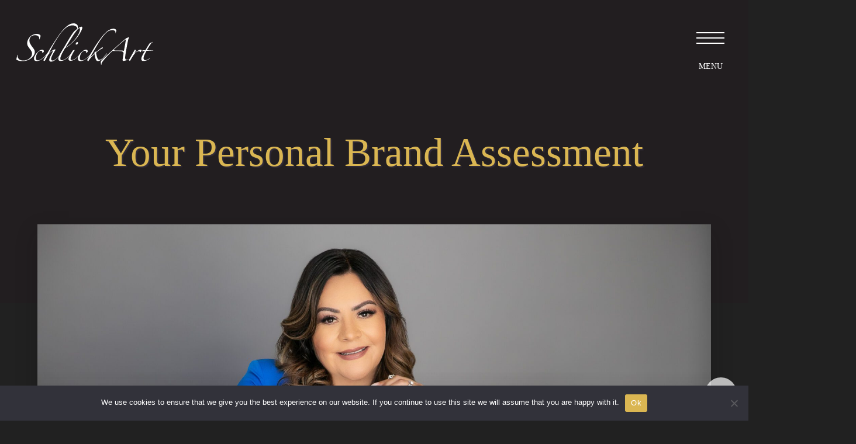

--- FILE ---
content_type: text/html; charset=UTF-8
request_url: https://schlickart.com/blog/your-personal-brand-assessment/
body_size: 43466
content:
<!DOCTYPE html>
<html class="no-js" dir="ltr" lang="en-US" prefix="og: https://ogp.me/ns#">
<head>
<meta charset="UTF-8">
<meta name="viewport" content="width=device-width, initial-scale=1.0">
<link rel="pingback" href="https://schlickart.com/xmlrpc.php">
<title>Your Personal Brand Assessment • SchlickArt</title>
	<style>img:is([sizes="auto" i], [sizes^="auto," i]) { contain-intrinsic-size: 3000px 1500px }</style>
	
		<!-- All in One SEO Pro 4.9.3 - aioseo.com -->
	<meta name="description" content="Does your business need a refresh? Use this simple personal brand assessment to gain clarity and figure out where to go next. " />
	<meta name="robots" content="max-snippet:-1, max-image-preview:large, max-video-preview:-1" />
	<meta name="author" content="Kirsten Quinn"/>
	<meta name="google-site-verification" content="id4ia-_jkEnVzitcdPvy1DuU6PxmbMX4l31OpIYMbrU" />
	<link rel="canonical" href="https://schlickart.com/blog/your-personal-brand-assessment/" />
	
		<meta property="og:locale" content="en_US" />
		<meta property="og:site_name" content="SchlickArt • There Is No Wrong Way To Be You" />
		<meta property="og:type" content="article" />
		<meta property="og:title" content="Your Personal Brand Assessment • SchlickArt" />
		<meta property="og:description" content="Does your business need a refresh? Use this simple personal brand assessment to gain clarity and figure out where to go next. " />
		<meta property="og:url" content="https://schlickart.com/blog/your-personal-brand-assessment/" />
		<meta property="article:published_time" content="2023-09-04T23:59:39+00:00" />
		<meta property="article:modified_time" content="2024-06-25T18:02:17+00:00" />
		<meta property="article:publisher" content="https://www.facebook.com/schlickart" />
		<meta name="twitter:card" content="summary_large_image" />
		<meta name="twitter:site" content="@SchlickArt" />
		<meta name="twitter:title" content="Your Personal Brand Assessment • SchlickArt" />
		<meta name="twitter:description" content="Does your business need a refresh? Use this simple personal brand assessment to gain clarity and figure out where to go next. " />
		<meta name="twitter:creator" content="@SchlickArt" />
		<script type="application/ld+json" class="aioseo-schema">
			{"@context":"https:\/\/schema.org","@graph":[{"@type":"BlogPosting","@id":"https:\/\/schlickart.com\/blog\/your-personal-brand-assessment\/#blogposting","name":"Your Personal Brand Assessment \u2022 SchlickArt","headline":"Your Personal Brand Assessment","author":{"@id":"https:\/\/schlickart.com\/blog\/author\/kirstenhquinngmail-com\/#author"},"publisher":{"@id":"https:\/\/schlickart.com\/#organization"},"image":{"@type":"ImageObject","url":"https:\/\/schlickart.com\/wp-content\/uploads\/072023_Monica_Rangel_Headshots_SchlickArt-3142BF-1.jpg","width":2000,"height":1333,"caption":"Personal Brand Assessment, personal branding assessment, personal brand, personal branding, brand assessment, personal branding coach santa clarita, personal branding training santa clarita, personal branding coach scv, personal branding training scv, schlickart"},"datePublished":"2023-09-04T16:59:39-07:00","dateModified":"2024-06-25T11:02:17-07:00","inLanguage":"en-US","mainEntityOfPage":{"@id":"https:\/\/schlickart.com\/blog\/your-personal-brand-assessment\/#webpage"},"isPartOf":{"@id":"https:\/\/schlickart.com\/blog\/your-personal-brand-assessment\/#webpage"},"articleSection":"Headshots, Professional Portrait, Video, Visual branding, Visual Marketing, brand assessment, Personal brand, Personal Brand Assessment, personal branding, personal branding assessment, personal branding coach santa clarita, personal branding coach scv, personal branding training santa clarita, personal branding training scv, Schlickart"},{"@type":"BreadcrumbList","@id":"https:\/\/schlickart.com\/blog\/your-personal-brand-assessment\/#breadcrumblist","itemListElement":[{"@type":"ListItem","@id":"https:\/\/schlickart.com#listItem","position":1,"name":"Home","item":"https:\/\/schlickart.com","nextItem":{"@type":"ListItem","@id":"https:\/\/schlickart.com\/blog\/category\/visual-marketing\/#listItem","name":"Visual Marketing"}},{"@type":"ListItem","@id":"https:\/\/schlickart.com\/blog\/category\/visual-marketing\/#listItem","position":2,"name":"Visual Marketing","item":"https:\/\/schlickart.com\/blog\/category\/visual-marketing\/","nextItem":{"@type":"ListItem","@id":"https:\/\/schlickart.com\/blog\/your-personal-brand-assessment\/#listItem","name":"Your Personal Brand Assessment"},"previousItem":{"@type":"ListItem","@id":"https:\/\/schlickart.com#listItem","name":"Home"}},{"@type":"ListItem","@id":"https:\/\/schlickart.com\/blog\/your-personal-brand-assessment\/#listItem","position":3,"name":"Your Personal Brand Assessment","previousItem":{"@type":"ListItem","@id":"https:\/\/schlickart.com\/blog\/category\/visual-marketing\/#listItem","name":"Visual Marketing"}}]},{"@type":"Organization","@id":"https:\/\/schlickart.com\/#organization","name":"Schlickart Photography","description":"There Is No Wrong Way To Be You","url":"https:\/\/schlickart.com\/","logo":{"@type":"ImageObject","url":"https:\/\/schlickart.com\/wp-content\/uploads\/2016-New-Logo-Business-SchlickArt-Tagline-and-Logo-LONG.jpg","@id":"https:\/\/schlickart.com\/blog\/your-personal-brand-assessment\/#organizationLogo"},"image":{"@id":"https:\/\/schlickart.com\/blog\/your-personal-brand-assessment\/#organizationLogo"},"sameAs":["https:\/\/www.facebook.com\/schlickart","https:\/\/twitter.com\/SchlickArt","https:\/\/instagram.com\/schlickart","https:\/\/www.youtube.com\/user\/SchlickArt","https:\/\/www.linkedin.com\/company\/schlickart"],"address":{"@id":"https:\/\/schlickart.com\/#postaladdress","@type":"PostalAddress","streetAddress":"23112 Yvette Ln, Valencia, CA 91355,","postalCode":"91355","addressLocality":"Valencia","addressRegion":"California","addressCountry":"US"}},{"@type":"Person","@id":"https:\/\/schlickart.com\/blog\/author\/kirstenhquinngmail-com\/#author","url":"https:\/\/schlickart.com\/blog\/author\/kirstenhquinngmail-com\/","name":"Kirsten Quinn","image":{"@type":"ImageObject","url":"https:\/\/schlickart.com\/wp-content\/uploads\/16251864_10154401823124053_9122058735315252923_o.jpg"}},{"@type":"WebPage","@id":"https:\/\/schlickart.com\/blog\/your-personal-brand-assessment\/#webpage","url":"https:\/\/schlickart.com\/blog\/your-personal-brand-assessment\/","name":"Your Personal Brand Assessment \u2022 SchlickArt","description":"Does your business need a refresh? Use this simple personal brand assessment to gain clarity and figure out where to go next.","inLanguage":"en-US","isPartOf":{"@id":"https:\/\/schlickart.com\/#website"},"breadcrumb":{"@id":"https:\/\/schlickart.com\/blog\/your-personal-brand-assessment\/#breadcrumblist"},"author":{"@id":"https:\/\/schlickart.com\/blog\/author\/kirstenhquinngmail-com\/#author"},"creator":{"@id":"https:\/\/schlickart.com\/blog\/author\/kirstenhquinngmail-com\/#author"},"image":{"@type":"ImageObject","url":"https:\/\/schlickart.com\/wp-content\/uploads\/072023_Monica_Rangel_Headshots_SchlickArt-3142BF-1.jpg","@id":"https:\/\/schlickart.com\/blog\/your-personal-brand-assessment\/#mainImage","width":2000,"height":1333,"caption":"Personal Brand Assessment, personal branding assessment, personal brand, personal branding, brand assessment, personal branding coach santa clarita, personal branding training santa clarita, personal branding coach scv, personal branding training scv, schlickart"},"primaryImageOfPage":{"@id":"https:\/\/schlickart.com\/blog\/your-personal-brand-assessment\/#mainImage"},"datePublished":"2023-09-04T16:59:39-07:00","dateModified":"2024-06-25T11:02:17-07:00"},{"@type":"WebSite","@id":"https:\/\/schlickart.com\/#website","url":"https:\/\/schlickart.com\/","name":"SchlickArt","description":"There Is No Wrong Way To Be You","inLanguage":"en-US","publisher":{"@id":"https:\/\/schlickart.com\/#organization"}}]}
		</script>
		<!-- All in One SEO Pro -->

<link rel='dns-prefetch' href='//www.googletagmanager.com' />
<link rel='dns-prefetch' href='//fonts.googleapis.com' />
<link rel='dns-prefetch' href='//ecure.gravatar.com' />
<link rel='dns-prefetch' href='//www.google-analytics.com' />
<link rel='dns-prefetch' href='//ats.g.doubleclick.net' />
<link rel='dns-prefetch' href='//www.facebook.com' />
<link rel='dns-prefetch' href='//www.instagram.com' />
<link rel='dns-prefetch' href='//www.linkedin.com' />
<link rel='dns-prefetch' href='//www.youtube.com' />
<link rel='dns-prefetch' href='//use.typekit.net' />
		<style>
			.lazyload,
			.lazyloading {
				max-width: 100%;
			}
		</style>
		<style type="text/css" media="all">
.wpautoterms-footer{background-color:#ffffff;text-align:center;}
.wpautoterms-footer a{color:#000000;font-family:Arial, sans-serif;font-size:14px;}
.wpautoterms-footer .separator{color:#cccccc;font-family:Arial, sans-serif;font-size:14px;}</style>
<link rel='stylesheet' id='la-icon-maneger-style-css' href='https://schlickart.com/wp-content/uploads/la_icon_sets/style.min.css?ver=6.8.3' type='text/css' media='all' />
<link rel='stylesheet' id='wp-block-library-css' href='https://schlickart.com/wp-includes/css/dist/block-library/style.min.css?ver=6.8.3' type='text/css' media='all' />
<style id='wp-block-library-theme-inline-css' type='text/css'>
.wp-block-audio :where(figcaption){color:#555;font-size:13px;text-align:center}.is-dark-theme .wp-block-audio :where(figcaption){color:#ffffffa6}.wp-block-audio{margin:0 0 1em}.wp-block-code{border:1px solid #ccc;border-radius:4px;font-family:Menlo,Consolas,monaco,monospace;padding:.8em 1em}.wp-block-embed :where(figcaption){color:#555;font-size:13px;text-align:center}.is-dark-theme .wp-block-embed :where(figcaption){color:#ffffffa6}.wp-block-embed{margin:0 0 1em}.blocks-gallery-caption{color:#555;font-size:13px;text-align:center}.is-dark-theme .blocks-gallery-caption{color:#ffffffa6}:root :where(.wp-block-image figcaption){color:#555;font-size:13px;text-align:center}.is-dark-theme :root :where(.wp-block-image figcaption){color:#ffffffa6}.wp-block-image{margin:0 0 1em}.wp-block-pullquote{border-bottom:4px solid;border-top:4px solid;color:currentColor;margin-bottom:1.75em}.wp-block-pullquote cite,.wp-block-pullquote footer,.wp-block-pullquote__citation{color:currentColor;font-size:.8125em;font-style:normal;text-transform:uppercase}.wp-block-quote{border-left:.25em solid;margin:0 0 1.75em;padding-left:1em}.wp-block-quote cite,.wp-block-quote footer{color:currentColor;font-size:.8125em;font-style:normal;position:relative}.wp-block-quote:where(.has-text-align-right){border-left:none;border-right:.25em solid;padding-left:0;padding-right:1em}.wp-block-quote:where(.has-text-align-center){border:none;padding-left:0}.wp-block-quote.is-large,.wp-block-quote.is-style-large,.wp-block-quote:where(.is-style-plain){border:none}.wp-block-search .wp-block-search__label{font-weight:700}.wp-block-search__button{border:1px solid #ccc;padding:.375em .625em}:where(.wp-block-group.has-background){padding:1.25em 2.375em}.wp-block-separator.has-css-opacity{opacity:.4}.wp-block-separator{border:none;border-bottom:2px solid;margin-left:auto;margin-right:auto}.wp-block-separator.has-alpha-channel-opacity{opacity:1}.wp-block-separator:not(.is-style-wide):not(.is-style-dots){width:100px}.wp-block-separator.has-background:not(.is-style-dots){border-bottom:none;height:1px}.wp-block-separator.has-background:not(.is-style-wide):not(.is-style-dots){height:2px}.wp-block-table{margin:0 0 1em}.wp-block-table td,.wp-block-table th{word-break:normal}.wp-block-table :where(figcaption){color:#555;font-size:13px;text-align:center}.is-dark-theme .wp-block-table :where(figcaption){color:#ffffffa6}.wp-block-video :where(figcaption){color:#555;font-size:13px;text-align:center}.is-dark-theme .wp-block-video :where(figcaption){color:#ffffffa6}.wp-block-video{margin:0 0 1em}:root :where(.wp-block-template-part.has-background){margin-bottom:0;margin-top:0;padding:1.25em 2.375em}
</style>
<style id='classic-theme-styles-inline-css' type='text/css'>
/*! This file is auto-generated */
.wp-block-button__link{color:#fff;background-color:#32373c;border-radius:9999px;box-shadow:none;text-decoration:none;padding:calc(.667em + 2px) calc(1.333em + 2px);font-size:1.125em}.wp-block-file__button{background:#32373c;color:#fff;text-decoration:none}
</style>
<link rel='stylesheet' id='aioseo/css/src/vue/standalone/blocks/table-of-contents/global.scss-css' href='https://schlickart.com/wp-content/plugins/all-in-one-seo-pack-pro/dist/Pro/assets/css/table-of-contents/global.e90f6d47.css?ver=4.9.3' type='text/css' media='all' />
<link rel='stylesheet' id='aioseo/css/src/vue/standalone/blocks/pro/recipe/global.scss-css' href='https://schlickart.com/wp-content/plugins/all-in-one-seo-pack-pro/dist/Pro/assets/css/recipe/global.67a3275f.css?ver=4.9.3' type='text/css' media='all' />
<link rel='stylesheet' id='aioseo/css/src/vue/standalone/blocks/pro/product/global.scss-css' href='https://schlickart.com/wp-content/plugins/all-in-one-seo-pack-pro/dist/Pro/assets/css/product/global.61066cfb.css?ver=4.9.3' type='text/css' media='all' />
<link rel='stylesheet' id='aioseo-eeat/css/src/vue/standalone/blocks/author-bio/global.scss-css' href='https://schlickart.com/wp-content/plugins/aioseo-eeat/dist/Pro/assets/css/author-bio/global.lvru5eV8.css?ver=1.2.9' type='text/css' media='all' />
<link rel='stylesheet' id='aioseo-eeat/css/src/vue/standalone/blocks/author-tooltip/global.scss-css' href='https://schlickart.com/wp-content/plugins/aioseo-eeat/dist/Pro/assets/css/author-tooltip/global.BEv34Lr4.css?ver=1.2.9' type='text/css' media='all' />
<link rel='stylesheet' id='aioseo-eeat/css/src/vue/standalone/blocks/reviewer-tooltip/global.scss-css' href='https://schlickart.com/wp-content/plugins/aioseo-eeat/dist/Pro/assets/css/reviewer-tooltip/global.Cz6Z5e1C.css?ver=1.2.9' type='text/css' media='all' />
<link rel='stylesheet' id='aioseo-local-business/css/src/assets/scss/business-info.scss-css' href='https://schlickart.com/wp-content/plugins/aioseo-local-business/dist/css/business-info.DlwHGRMe.css?ver=1.3.12' type='text/css' media='all' />
<link rel='stylesheet' id='aioseo-local-business/css/src/assets/scss/opening-hours.scss-css' href='https://schlickart.com/wp-content/plugins/aioseo-local-business/dist/css/opening-hours.Bg1Edlf_.css?ver=1.3.12' type='text/css' media='all' />
<link rel='stylesheet' id='dashicons-css' href='https://schlickart.com/wp-includes/css/dashicons.min.css?ver=6.8.3' type='text/css' media='all' />
<link rel='stylesheet' id='essgrid-blocks-editor-css-css' href='https://schlickart.com/wp-content/plugins/essential-grid/public/includes/builders/gutenberg/build/index.css?ver=1765858225' type='text/css' media='all' />
<style id='global-styles-inline-css' type='text/css'>
:root{--wp--preset--aspect-ratio--square: 1;--wp--preset--aspect-ratio--4-3: 4/3;--wp--preset--aspect-ratio--3-4: 3/4;--wp--preset--aspect-ratio--3-2: 3/2;--wp--preset--aspect-ratio--2-3: 2/3;--wp--preset--aspect-ratio--16-9: 16/9;--wp--preset--aspect-ratio--9-16: 9/16;--wp--preset--color--black: #000000;--wp--preset--color--cyan-bluish-gray: #abb8c3;--wp--preset--color--white: #ffffff;--wp--preset--color--pale-pink: #f78da7;--wp--preset--color--vivid-red: #cf2e2e;--wp--preset--color--luminous-vivid-orange: #ff6900;--wp--preset--color--luminous-vivid-amber: #fcb900;--wp--preset--color--light-green-cyan: #7bdcb5;--wp--preset--color--vivid-green-cyan: #00d084;--wp--preset--color--pale-cyan-blue: #8ed1fc;--wp--preset--color--vivid-cyan-blue: #0693e3;--wp--preset--color--vivid-purple: #9b51e0;--wp--preset--gradient--vivid-cyan-blue-to-vivid-purple: linear-gradient(135deg,rgba(6,147,227,1) 0%,rgb(155,81,224) 100%);--wp--preset--gradient--light-green-cyan-to-vivid-green-cyan: linear-gradient(135deg,rgb(122,220,180) 0%,rgb(0,208,130) 100%);--wp--preset--gradient--luminous-vivid-amber-to-luminous-vivid-orange: linear-gradient(135deg,rgba(252,185,0,1) 0%,rgba(255,105,0,1) 100%);--wp--preset--gradient--luminous-vivid-orange-to-vivid-red: linear-gradient(135deg,rgba(255,105,0,1) 0%,rgb(207,46,46) 100%);--wp--preset--gradient--very-light-gray-to-cyan-bluish-gray: linear-gradient(135deg,rgb(238,238,238) 0%,rgb(169,184,195) 100%);--wp--preset--gradient--cool-to-warm-spectrum: linear-gradient(135deg,rgb(74,234,220) 0%,rgb(151,120,209) 20%,rgb(207,42,186) 40%,rgb(238,44,130) 60%,rgb(251,105,98) 80%,rgb(254,248,76) 100%);--wp--preset--gradient--blush-light-purple: linear-gradient(135deg,rgb(255,206,236) 0%,rgb(152,150,240) 100%);--wp--preset--gradient--blush-bordeaux: linear-gradient(135deg,rgb(254,205,165) 0%,rgb(254,45,45) 50%,rgb(107,0,62) 100%);--wp--preset--gradient--luminous-dusk: linear-gradient(135deg,rgb(255,203,112) 0%,rgb(199,81,192) 50%,rgb(65,88,208) 100%);--wp--preset--gradient--pale-ocean: linear-gradient(135deg,rgb(255,245,203) 0%,rgb(182,227,212) 50%,rgb(51,167,181) 100%);--wp--preset--gradient--electric-grass: linear-gradient(135deg,rgb(202,248,128) 0%,rgb(113,206,126) 100%);--wp--preset--gradient--midnight: linear-gradient(135deg,rgb(2,3,129) 0%,rgb(40,116,252) 100%);--wp--preset--font-size--small: 13px;--wp--preset--font-size--medium: 20px;--wp--preset--font-size--large: 36px;--wp--preset--font-size--x-large: 42px;--wp--preset--spacing--20: 0.44rem;--wp--preset--spacing--30: 0.67rem;--wp--preset--spacing--40: 1rem;--wp--preset--spacing--50: 1.5rem;--wp--preset--spacing--60: 2.25rem;--wp--preset--spacing--70: 3.38rem;--wp--preset--spacing--80: 5.06rem;--wp--preset--shadow--natural: 6px 6px 9px rgba(0, 0, 0, 0.2);--wp--preset--shadow--deep: 12px 12px 50px rgba(0, 0, 0, 0.4);--wp--preset--shadow--sharp: 6px 6px 0px rgba(0, 0, 0, 0.2);--wp--preset--shadow--outlined: 6px 6px 0px -3px rgba(255, 255, 255, 1), 6px 6px rgba(0, 0, 0, 1);--wp--preset--shadow--crisp: 6px 6px 0px rgba(0, 0, 0, 1);}:where(.is-layout-flex){gap: 0.5em;}:where(.is-layout-grid){gap: 0.5em;}body .is-layout-flex{display: flex;}.is-layout-flex{flex-wrap: wrap;align-items: center;}.is-layout-flex > :is(*, div){margin: 0;}body .is-layout-grid{display: grid;}.is-layout-grid > :is(*, div){margin: 0;}:where(.wp-block-columns.is-layout-flex){gap: 2em;}:where(.wp-block-columns.is-layout-grid){gap: 2em;}:where(.wp-block-post-template.is-layout-flex){gap: 1.25em;}:where(.wp-block-post-template.is-layout-grid){gap: 1.25em;}.has-black-color{color: var(--wp--preset--color--black) !important;}.has-cyan-bluish-gray-color{color: var(--wp--preset--color--cyan-bluish-gray) !important;}.has-white-color{color: var(--wp--preset--color--white) !important;}.has-pale-pink-color{color: var(--wp--preset--color--pale-pink) !important;}.has-vivid-red-color{color: var(--wp--preset--color--vivid-red) !important;}.has-luminous-vivid-orange-color{color: var(--wp--preset--color--luminous-vivid-orange) !important;}.has-luminous-vivid-amber-color{color: var(--wp--preset--color--luminous-vivid-amber) !important;}.has-light-green-cyan-color{color: var(--wp--preset--color--light-green-cyan) !important;}.has-vivid-green-cyan-color{color: var(--wp--preset--color--vivid-green-cyan) !important;}.has-pale-cyan-blue-color{color: var(--wp--preset--color--pale-cyan-blue) !important;}.has-vivid-cyan-blue-color{color: var(--wp--preset--color--vivid-cyan-blue) !important;}.has-vivid-purple-color{color: var(--wp--preset--color--vivid-purple) !important;}.has-black-background-color{background-color: var(--wp--preset--color--black) !important;}.has-cyan-bluish-gray-background-color{background-color: var(--wp--preset--color--cyan-bluish-gray) !important;}.has-white-background-color{background-color: var(--wp--preset--color--white) !important;}.has-pale-pink-background-color{background-color: var(--wp--preset--color--pale-pink) !important;}.has-vivid-red-background-color{background-color: var(--wp--preset--color--vivid-red) !important;}.has-luminous-vivid-orange-background-color{background-color: var(--wp--preset--color--luminous-vivid-orange) !important;}.has-luminous-vivid-amber-background-color{background-color: var(--wp--preset--color--luminous-vivid-amber) !important;}.has-light-green-cyan-background-color{background-color: var(--wp--preset--color--light-green-cyan) !important;}.has-vivid-green-cyan-background-color{background-color: var(--wp--preset--color--vivid-green-cyan) !important;}.has-pale-cyan-blue-background-color{background-color: var(--wp--preset--color--pale-cyan-blue) !important;}.has-vivid-cyan-blue-background-color{background-color: var(--wp--preset--color--vivid-cyan-blue) !important;}.has-vivid-purple-background-color{background-color: var(--wp--preset--color--vivid-purple) !important;}.has-black-border-color{border-color: var(--wp--preset--color--black) !important;}.has-cyan-bluish-gray-border-color{border-color: var(--wp--preset--color--cyan-bluish-gray) !important;}.has-white-border-color{border-color: var(--wp--preset--color--white) !important;}.has-pale-pink-border-color{border-color: var(--wp--preset--color--pale-pink) !important;}.has-vivid-red-border-color{border-color: var(--wp--preset--color--vivid-red) !important;}.has-luminous-vivid-orange-border-color{border-color: var(--wp--preset--color--luminous-vivid-orange) !important;}.has-luminous-vivid-amber-border-color{border-color: var(--wp--preset--color--luminous-vivid-amber) !important;}.has-light-green-cyan-border-color{border-color: var(--wp--preset--color--light-green-cyan) !important;}.has-vivid-green-cyan-border-color{border-color: var(--wp--preset--color--vivid-green-cyan) !important;}.has-pale-cyan-blue-border-color{border-color: var(--wp--preset--color--pale-cyan-blue) !important;}.has-vivid-cyan-blue-border-color{border-color: var(--wp--preset--color--vivid-cyan-blue) !important;}.has-vivid-purple-border-color{border-color: var(--wp--preset--color--vivid-purple) !important;}.has-vivid-cyan-blue-to-vivid-purple-gradient-background{background: var(--wp--preset--gradient--vivid-cyan-blue-to-vivid-purple) !important;}.has-light-green-cyan-to-vivid-green-cyan-gradient-background{background: var(--wp--preset--gradient--light-green-cyan-to-vivid-green-cyan) !important;}.has-luminous-vivid-amber-to-luminous-vivid-orange-gradient-background{background: var(--wp--preset--gradient--luminous-vivid-amber-to-luminous-vivid-orange) !important;}.has-luminous-vivid-orange-to-vivid-red-gradient-background{background: var(--wp--preset--gradient--luminous-vivid-orange-to-vivid-red) !important;}.has-very-light-gray-to-cyan-bluish-gray-gradient-background{background: var(--wp--preset--gradient--very-light-gray-to-cyan-bluish-gray) !important;}.has-cool-to-warm-spectrum-gradient-background{background: var(--wp--preset--gradient--cool-to-warm-spectrum) !important;}.has-blush-light-purple-gradient-background{background: var(--wp--preset--gradient--blush-light-purple) !important;}.has-blush-bordeaux-gradient-background{background: var(--wp--preset--gradient--blush-bordeaux) !important;}.has-luminous-dusk-gradient-background{background: var(--wp--preset--gradient--luminous-dusk) !important;}.has-pale-ocean-gradient-background{background: var(--wp--preset--gradient--pale-ocean) !important;}.has-electric-grass-gradient-background{background: var(--wp--preset--gradient--electric-grass) !important;}.has-midnight-gradient-background{background: var(--wp--preset--gradient--midnight) !important;}.has-small-font-size{font-size: var(--wp--preset--font-size--small) !important;}.has-medium-font-size{font-size: var(--wp--preset--font-size--medium) !important;}.has-large-font-size{font-size: var(--wp--preset--font-size--large) !important;}.has-x-large-font-size{font-size: var(--wp--preset--font-size--x-large) !important;}
:where(.wp-block-post-template.is-layout-flex){gap: 1.25em;}:where(.wp-block-post-template.is-layout-grid){gap: 1.25em;}
:where(.wp-block-columns.is-layout-flex){gap: 2em;}:where(.wp-block-columns.is-layout-grid){gap: 2em;}
:root :where(.wp-block-pullquote){font-size: 1.5em;line-height: 1.6;}
</style>
<link rel='stylesheet' id='wpautoterms_css-css' href='https://schlickart.com/wp-content/plugins/auto-terms-of-service-and-privacy-policy/css/wpautoterms.css?ver=6.8.3' type='text/css' media='all' />
<link rel='stylesheet' id='cookie-notice-front-css' href='https://schlickart.com/wp-content/plugins/cookie-notice/css/front.min.css?ver=2.5.11' type='text/css' media='all' />
<link rel='stylesheet' id='sf_styles-css' href='https://schlickart.com/wp-content/plugins/superfly-menu-Htu1vk/css/public.min.css?ver=6.8.3' type='text/css' media='all' />
<link rel='stylesheet' id='sf-google-font-css' href='//fonts.googleapis.com/css?family=Lato&#038;ver=6.8.3' type='text/css' media='all' />
<link rel='stylesheet' id='sf-google-font-subheader-css' href='//fonts.googleapis.com/css?family=Lato&#038;ver=6.8.3' type='text/css' media='all' />
<link rel='stylesheet' id='source-affix-plugin-styles-css' href='https://schlickart.com/wp-content/plugins/source-affix/assets/css/public.min.css?ver=2.0.5' type='text/css' media='all' />
<link rel='stylesheet' id='x-stack-css' href='https://schlickart.com/wp-content/themes/pro/framework/dist/css/site/stacks/integrity-dark.css?ver=6.7.10' type='text/css' media='all' />
<link rel='stylesheet' id='x-child-css' href='https://schlickart.com/wp-content/themes/schlickart/style.css?ver=6.7.10' type='text/css' media='all' />
<link rel='stylesheet' id='tp-fontello-css' href='https://schlickart.com/wp-content/plugins/essential-grid/public/assets/font/fontello/css/fontello.css?ver=3.1.10' type='text/css' media='all' />
<link rel='stylesheet' id='esg-plugin-settings-css' href='https://schlickart.com/wp-content/plugins/essential-grid/public/assets/css/settings.css?ver=3.1.10' type='text/css' media='all' />
<link rel='stylesheet' id='tp-open-sans-css' href='https://schlickart.com/wp-content/uploads/breeze/google/fonts/open_sans/open_sans.css' type='text/css' media='all' />
<link rel='stylesheet' id='tp-raleway-css' href='https://schlickart.com/wp-content/uploads/breeze/google/fonts/raleway/raleway.css' type='text/css' media='all' />
<link rel='stylesheet' id='tp-droid-serif-css' href='https://schlickart.com/wp-content/uploads/breeze/google/fonts/droid_serif/droid_serif.css' type='text/css' media='all' />
<style id='cs-inline-css' type='text/css'>
@media (min-width:1200px){.x-hide-xl{display:none !important;}}@media (min-width:979px) and (max-width:1199px){.x-hide-lg{display:none !important;}}@media (min-width:767px) and (max-width:978px){.x-hide-md{display:none !important;}}@media (min-width:480px) and (max-width:766px){.x-hide-sm{display:none !important;}}@media (max-width:479px){.x-hide-xs{display:none !important;}} a,h1 a:hover,h2 a:hover,h3 a:hover,h4 a:hover,h5 a:hover,h6 a:hover,.x-breadcrumb-wrap a:hover,.widget ul li a:hover,.widget ol li a:hover,.widget.widget_text ul li a,.widget.widget_text ol li a,.widget_nav_menu .current-menu-item > a,.x-accordion-heading .x-accordion-toggle:hover,.x-comment-author a:hover,.x-comment-time:hover,.x-recent-posts a:hover .h-recent-posts{color:rgba(218,182,82,0.85);}a:hover,.widget.widget_text ul li a:hover,.widget.widget_text ol li a:hover,.x-twitter-widget ul li a:hover{color:rgb(218,182,82);}.rev_slider_wrapper,a.x-img-thumbnail:hover,.x-slider-container.below,.page-template-template-blank-3-php .x-slider-container.above,.page-template-template-blank-6-php .x-slider-container.above{border-color:rgba(218,182,82,0.85);}.entry-thumb:before,.x-pagination span.current,.woocommerce-pagination span[aria-current],.flex-direction-nav a,.flex-control-nav a:hover,.flex-control-nav a.flex-active,.mejs-time-current,.x-dropcap,.x-skill-bar .bar,.x-pricing-column.featured h2,.h-comments-title small,.x-entry-share .x-share:hover,.x-highlight,.x-recent-posts .x-recent-posts-img:after{background-color:rgba(218,182,82,0.85);}.x-nav-tabs > .active > a,.x-nav-tabs > .active > a:hover{box-shadow:inset 0 3px 0 0 rgba(218,182,82,0.85);}.x-main{width:calc(72% - 2.463055%);}.x-sidebar{width:calc(100% - 2.463055% - 72%);}.x-comment-author,.x-comment-time,.comment-form-author label,.comment-form-email label,.comment-form-url label,.comment-form-rating label,.comment-form-comment label,.widget_calendar #wp-calendar caption,.widget.widget_rss li .rsswidget{font-family:inherit;font-weight:400;}.p-landmark-sub,.p-meta,input,button,select,textarea{font-family:inherit;}.widget ul li a,.widget ol li a,.x-comment-time{color:hsl(0,0%,100%);}.widget_text ol li a,.widget_text ul li a{color:rgba(218,182,82,0.85);}.widget_text ol li a:hover,.widget_text ul li a:hover{color:rgb(218,182,82);}.comment-form-author label,.comment-form-email label,.comment-form-url label,.comment-form-rating label,.comment-form-comment label,.widget_calendar #wp-calendar th,.p-landmark-sub strong,.widget_tag_cloud .tagcloud a:hover,.widget_tag_cloud .tagcloud a:active,.entry-footer a:hover,.entry-footer a:active,.x-breadcrumbs .current,.x-comment-author,.x-comment-author a{color:hsl(0,0%,100%);}.widget_calendar #wp-calendar th{border-color:hsl(0,0%,100%);}.h-feature-headline span i{background-color:hsl(0,0%,100%);}@media (max-width:978.98px){}html{font-size:12px;}@media (min-width:479px){html{font-size:12px;}}@media (min-width:766px){html{font-size:14px;}}@media (min-width:978px){html{font-size:18px;}}@media (min-width:1199px){html{font-size:18px;}}body{font-style:normal;font-weight:400;color:hsl(0,0%,100%);background-color:rgb(33,33,33);}.w-b{font-weight:400 !important;}h1,h2,h3,h4,h5,h6,.h1,.h2,.h3,.h4,.h5,.h6,.x-text-headline{font-family:inherit;font-style:normal;font-weight:400;}h1,.h1{letter-spacing:-0.035em;}h2,.h2{letter-spacing:-0.035em;}h3,.h3{letter-spacing:-0.035em;}h4,.h4{letter-spacing:-0.035em;}h5,.h5{letter-spacing:-0.035em;}h6,.h6{letter-spacing:-0.035em;}.w-h{font-weight:400 !important;}.x-container.width{width:90%;}.x-container.max{max-width:1400px;}.x-bar-content.x-container.width{flex-basis:90%;}.x-main.full{float:none;clear:both;display:block;width:auto;}@media (max-width:978.98px){.x-main.full,.x-main.left,.x-main.right,.x-sidebar.left,.x-sidebar.right{float:none;display:block;width:auto !important;}}.entry-header,.entry-content{font-size:1rem;}body,input,button,select,textarea{font-family:inherit;}h1,h2,h3,h4,h5,h6,.h1,.h2,.h3,.h4,.h5,.h6,h1 a,h2 a,h3 a,h4 a,h5 a,h6 a,.h1 a,.h2 a,.h3 a,.h4 a,.h5 a,.h6 a,blockquote{color:hsl(0,0%,100%);}.cfc-h-tx{color:hsl(0,0%,100%) !important;}.cfc-h-bd{border-color:hsl(0,0%,100%) !important;}.cfc-h-bg{background-color:hsl(0,0%,100%) !important;}.cfc-b-tx{color:hsl(0,0%,100%) !important;}.cfc-b-bd{border-color:hsl(0,0%,100%) !important;}.cfc-b-bg{background-color:hsl(0,0%,100%) !important;}.x-btn,.button,[type="submit"]{color:rgb(33,33,33);border-color:rgb(218,182,82);background-color:rgb(218,182,82);text-shadow:0 0.075em 0.075em rgba(0,0,0,0.5);padding:0.714em 1.286em 0.952em;font-size:21px;}.x-btn:hover,.button:hover,[type="submit"]:hover{color:#ffffff;border-color:#453e5b;background-color:#453e5b;text-shadow:0 0.075em 0.075em rgba(0,0,0,0.5);}.x-btn.x-btn-real,.x-btn.x-btn-real:hover{margin-bottom:0.25em;text-shadow:0 0.075em 0.075em rgba(0,0,0,0.65);}.x-btn.x-btn-real{box-shadow:0 0.25em 0 0 #a71000,0 4px 9px rgba(0,0,0,0.75);}.x-btn.x-btn-real:hover{box-shadow:0 0.25em 0 0 #a71000,0 4px 9px rgba(0,0,0,0.75);}.x-btn.x-btn-flat,.x-btn.x-btn-flat:hover{margin-bottom:0;text-shadow:0 0.075em 0.075em rgba(0,0,0,0.65);box-shadow:none;}.x-btn.x-btn-transparent,.x-btn.x-btn-transparent:hover{margin-bottom:0;border-width:3px;text-shadow:none;text-transform:uppercase;background-color:transparent;box-shadow:none;}.bg .mejs-container,.x-video .mejs-container{position:unset !important;} @font-face{font-family:'FontAwesomePro';font-style:normal;font-weight:900;font-display:block;src:url('https://schlickart.com/wp-content/themes/pro/cornerstone/assets/fonts/fa-solid-900.woff2?ver=6.7.2') format('woff2'),url('https://schlickart.com/wp-content/themes/pro/cornerstone/assets/fonts/fa-solid-900.ttf?ver=6.7.2') format('truetype');}[data-x-fa-pro-icon]{font-family:"FontAwesomePro" !important;}[data-x-fa-pro-icon]:before{content:attr(data-x-fa-pro-icon);}[data-x-icon],[data-x-icon-o],[data-x-icon-l],[data-x-icon-s],[data-x-icon-b],[data-x-icon-sr],[data-x-icon-ss],[data-x-icon-sl],[data-x-fa-pro-icon],[class*="cs-fa-"]{display:inline-flex;font-style:normal;font-weight:400;text-decoration:inherit;text-rendering:auto;-webkit-font-smoothing:antialiased;-moz-osx-font-smoothing:grayscale;}[data-x-icon].left,[data-x-icon-o].left,[data-x-icon-l].left,[data-x-icon-s].left,[data-x-icon-b].left,[data-x-icon-sr].left,[data-x-icon-ss].left,[data-x-icon-sl].left,[data-x-fa-pro-icon].left,[class*="cs-fa-"].left{margin-right:0.5em;}[data-x-icon].right,[data-x-icon-o].right,[data-x-icon-l].right,[data-x-icon-s].right,[data-x-icon-b].right,[data-x-icon-sr].right,[data-x-icon-ss].right,[data-x-icon-sl].right,[data-x-fa-pro-icon].right,[class*="cs-fa-"].right{margin-left:0.5em;}[data-x-icon]:before,[data-x-icon-o]:before,[data-x-icon-l]:before,[data-x-icon-s]:before,[data-x-icon-b]:before,[data-x-icon-sr]:before,[data-x-icon-ss]:before,[data-x-icon-sl]:before,[data-x-fa-pro-icon]:before,[class*="cs-fa-"]:before{line-height:1;}@font-face{font-family:'FontAwesome';font-style:normal;font-weight:900;font-display:block;src:url('https://schlickart.com/wp-content/themes/pro/cornerstone/assets/fonts/fa-solid-900.woff2?ver=6.7.2') format('woff2'),url('https://schlickart.com/wp-content/themes/pro/cornerstone/assets/fonts/fa-solid-900.ttf?ver=6.7.2') format('truetype');}[data-x-icon],[data-x-icon-s],[data-x-icon][class*="cs-fa-"]{font-family:"FontAwesome" !important;font-weight:900;}[data-x-icon]:before,[data-x-icon][class*="cs-fa-"]:before{content:attr(data-x-icon);}[data-x-icon-s]:before{content:attr(data-x-icon-s);}@font-face{font-family:'FontAwesomeRegular';font-style:normal;font-weight:400;font-display:block;src:url('https://schlickart.com/wp-content/themes/pro/cornerstone/assets/fonts/fa-regular-400.woff2?ver=6.7.2') format('woff2'),url('https://schlickart.com/wp-content/themes/pro/cornerstone/assets/fonts/fa-regular-400.ttf?ver=6.7.2') format('truetype');}@font-face{font-family:'FontAwesomePro';font-style:normal;font-weight:400;font-display:block;src:url('https://schlickart.com/wp-content/themes/pro/cornerstone/assets/fonts/fa-regular-400.woff2?ver=6.7.2') format('woff2'),url('https://schlickart.com/wp-content/themes/pro/cornerstone/assets/fonts/fa-regular-400.ttf?ver=6.7.2') format('truetype');}[data-x-icon-o]{font-family:"FontAwesomeRegular" !important;}[data-x-icon-o]:before{content:attr(data-x-icon-o);}@font-face{font-family:'FontAwesomeLight';font-style:normal;font-weight:300;font-display:block;src:url('https://schlickart.com/wp-content/themes/pro/cornerstone/assets/fonts/fa-light-300.woff2?ver=6.7.2') format('woff2'),url('https://schlickart.com/wp-content/themes/pro/cornerstone/assets/fonts/fa-light-300.ttf?ver=6.7.2') format('truetype');}@font-face{font-family:'FontAwesomePro';font-style:normal;font-weight:300;font-display:block;src:url('https://schlickart.com/wp-content/themes/pro/cornerstone/assets/fonts/fa-light-300.woff2?ver=6.7.2') format('woff2'),url('https://schlickart.com/wp-content/themes/pro/cornerstone/assets/fonts/fa-light-300.ttf?ver=6.7.2') format('truetype');}[data-x-icon-l]{font-family:"FontAwesomeLight" !important;font-weight:300;}[data-x-icon-l]:before{content:attr(data-x-icon-l);}@font-face{font-family:'FontAwesomeBrands';font-style:normal;font-weight:normal;font-display:block;src:url('https://schlickart.com/wp-content/themes/pro/cornerstone/assets/fonts/fa-brands-400.woff2?ver=6.7.2') format('woff2'),url('https://schlickart.com/wp-content/themes/pro/cornerstone/assets/fonts/fa-brands-400.ttf?ver=6.7.2') format('truetype');}[data-x-icon-b]{font-family:"FontAwesomeBrands" !important;}[data-x-icon-b]:before{content:attr(data-x-icon-b);}.widget.widget_rss li .rsswidget:before{content:"\f35d";padding-right:0.4em;font-family:"FontAwesome";} .mdeu-0{overflow-x:var(--e17382-e1-v0-3);overflow-y:var(--e17382-e1-v0-3);z-index:var(--tco-dcdeu-2);min-height:var(--e17382-e1-v0-4);margin-top:var(--e17382-e1-v0-5);margin-bottom:var(--e17382-e1-v0-6);background-color:var(--e17382-e1-v0-7);}.mdeu-1{display:flex;}.mdeu-2{flex-direction:row;}.mdeu-3{justify-content:center;}.mdeu-4{align-items:stretch;}.mdeu-5{flex-grow:0;}.mdeu-6{flex-shrink:0;}.mdeu-7{flex-basis:auto;}.mdeu-8{width:100%;}.mdeu-9{margin-right:0px;margin-left:0px;}.mdeu-a{border-top-width:0;border-right-width:0;border-bottom-width:0;border-left-width:0;}.mdeu-d{font-size:1em;}.mdeu-e{aspect-ratio:auto;}.mdeu-g{overflow-x:hidden;overflow-y:hidden;}.mdeu-h{flex-shrink:1;}.mdeu-i{position:absolute;}.mdeu-j{top:0px;left:0px;right:0px;bottom:0px;}.mdeu-l{top:-2px;left:-2px;right:-2px;bottom:-2px;}.mdeu-l > *{pointer-events:auto;}div.mdeu-l {pointer-events:none;}.mdeu-l > .x-bg > .x-bg-layer-lower-image {background-repeat:repeat;background-attachment:inherit;}.mdeu-m > .x-bg > .x-bg-layer-lower-image {background-image:var(--tco-dcdeu-6);background-position:var(--tco-dcdeu-7);background-size:var(--tco-dcdeu-8) auto;}.mdeu-n{flex-direction:column;}.mdeu-o{justify-content:var(--e17382-e1-v0-9);align-items:var(--e17382-e1-v0-8);text-align:var(--e17382-e1-v0-a);}.mdeu-p{overflow-x:var(--e17382-e5-v0-3);overflow-y:var(--e17382-e5-v0-3);z-index:var(--tco-dcdeu-g);min-height:var(--e17382-e5-v0-4);margin-top:var(--e17382-e5-v0-5);margin-bottom:var(--e17382-e5-v0-6);background-color:var(--e17382-e5-v0-7);}.mdeu-q > .x-bg > .x-bg-layer-lower-image {background-image:var(--tco-dcdeu-k);background-position:var(--tco-dcdeu-l);background-size:var(--tco-dcdeu-m) auto;}.mdeu-r{justify-content:var(--e17382-e5-v0-9);align-items:var(--e17382-e5-v0-8);text-align:var(--e17382-e5-v0-a);}.mdeu-s{overflow-x:var(--e17382-e7-v0-0);overflow-y:var(--e17382-e7-v0-0);flex-grow:var(--e17382-e7-v0-1);flex-shrink:var(--e17382-e7-v0-2);flex-basis:var(--e17382-e7-v0-3);z-index:var(--e17382-e7-v0-4);width:var(--e17382-e7-v0-5);max-width:var(--e17382-e7-v0-6);margin-top:var(--e17382-e7-v0-7);margin-right:var(--e17382-e7-v0-8);margin-bottom:var(--e17382-e7-v0-9);margin-left:var(--e17382-e7-v0-a);border-top-width:var(--e17382-e7-v0-b);border-right-width:var(--e17382-e7-v0-b);border-bottom-width:var(--e17382-e7-v0-b);border-left-width:var(--e17382-e7-v0-b);border-top-style:var(--e17382-e7-v0-c);border-right-style:var(--e17382-e7-v0-c);border-bottom-style:var(--e17382-e7-v0-c);border-left-style:var(--e17382-e7-v0-c);border-top-color:var(--tco-dcdeu-n);border-right-color:var(--tco-dcdeu-n);border-bottom-color:var(--tco-dcdeu-n);border-left-color:var(--tco-dcdeu-n);font-size:var(--e17382-e7-v0-e);background-color:var(--tco-dcdeu-q);box-shadow:var(--e17382-e7-v0-f) var(--e17382-e7-v0-g) var(--e17382-e7-v0-h) var(--e17382-e7-v0-i) var(--tco-dcdeu-s);}.mdeu-s:hover,.mdeu-s[class*="active"],[data-x-effect-provider*="colors"]:hover .mdeu-s{border-top-color:var(--tco-dcdeu-v);border-right-color:var(--tco-dcdeu-v);border-bottom-color:var(--tco-dcdeu-v);border-left-color:var(--tco-dcdeu-v);background-color:var(--tco-dcdeu-x);box-shadow:var(--e17382-e7-v0-f) var(--e17382-e7-v0-g) var(--e17382-e7-v0-h) var(--e17382-e7-v0-i) var(--tco-dcdeu-z);}.mdeu-t{justify-content:flex-start;}.mdeu-u{min-height:40vh;}.mdeu-v{top:0;left:0;right:0;bottom:0;}.mdeu-w{z-index:1;}.mdeu-x > .x-bg > .x-bg-layer-lower-image {background-image:var(--tco-dcdeu-13);background-position:var(--tco-dcdeu-14);background-size:var(--tco-dcdeu-15) auto;}.mdeu-y{align-items:var(--e17382-e7-v0-j);padding-top:var(--e17382-e7-v0-o);padding-right:var(--e17382-e7-v0-p);padding-bottom:var(--e17382-e7-v0-q);padding-left:var(--e17382-e7-v0-r);text-align:var(--e17382-e7-v0-k);}.mdeu-z{flex-grow:1;}.mdeu-10{max-height:auto;}.mdeu-11{overflow-x:var(--e17382-e9-v0-0);overflow-y:var(--e17382-e9-v0-0);flex-grow:var(--e17382-e9-v0-1);flex-shrink:var(--e17382-e9-v0-2);flex-basis:var(--e17382-e9-v0-3);z-index:var(--e17382-e9-v0-4);width:var(--e17382-e9-v0-5);max-width:var(--e17382-e9-v0-6);margin-top:var(--e17382-e9-v0-7);margin-right:var(--e17382-e9-v0-8);margin-bottom:var(--e17382-e9-v0-9);margin-left:var(--e17382-e9-v0-a);border-top-width:var(--e17382-e9-v0-b);border-right-width:var(--e17382-e9-v0-b);border-bottom-width:var(--e17382-e9-v0-b);border-left-width:var(--e17382-e9-v0-b);border-top-style:var(--e17382-e9-v0-c);border-right-style:var(--e17382-e9-v0-c);border-bottom-style:var(--e17382-e9-v0-c);border-left-style:var(--e17382-e9-v0-c);border-top-color:var(--tco-dcdeu-19);border-right-color:var(--tco-dcdeu-19);border-bottom-color:var(--tco-dcdeu-19);border-left-color:var(--tco-dcdeu-19);font-size:var(--e17382-e9-v0-e);background-color:var(--tco-dcdeu-1c);box-shadow:var(--e17382-e9-v0-f) var(--e17382-e9-v0-g) var(--e17382-e9-v0-h) var(--e17382-e9-v0-i) var(--tco-dcdeu-1e);}.mdeu-11:hover,.mdeu-11[class*="active"],[data-x-effect-provider*="colors"]:hover .mdeu-11{border-top-color:var(--tco-dcdeu-1h);border-right-color:var(--tco-dcdeu-1h);border-bottom-color:var(--tco-dcdeu-1h);border-left-color:var(--tco-dcdeu-1h);background-color:var(--tco-dcdeu-1j);box-shadow:var(--e17382-e9-v0-f) var(--e17382-e9-v0-g) var(--e17382-e9-v0-h) var(--e17382-e9-v0-i) var(--tco-dcdeu-1l);}.mdeu-12 > .x-bg > .x-bg-layer-lower-image {background-image:var(--tco-dcdeu-1p);background-position:var(--tco-dcdeu-1q);background-size:var(--tco-dcdeu-1r) auto;}.mdeu-13{align-items:var(--e17382-e9-v0-j);padding-top:var(--e17382-e9-v0-o);padding-right:var(--e17382-e9-v0-p);padding-bottom:var(--e17382-e9-v0-q);padding-left:var(--e17382-e9-v0-r);text-align:var(--e17382-e9-v0-k);}.mdeu-14{justify-content:var(--e17382-e11-v0-3);align-items:var(--e17382-e11-v0-4);align-content:var(--e17382-e11-v0-4);z-index:var(--e17382-e11-v0-5);width:var(--e17382-e11-v0-6);max-width:var(--e17382-e11-v0-7);margin-top:var(--e17382-e11-v0-8);margin-right:var(--e17382-e11-v0-9);margin-bottom:var(--e17382-e11-v0-a);margin-left:var(--e17382-e11-v0-b);text-align:var(--e17382-e11-v0-c);}.mdeu-15{flex-wrap:wrap;}.mdeu-16{overflow-x:var(--e17382-e14-v0-3);overflow-y:var(--e17382-e14-v0-3);z-index:var(--tco-dcdeu-2j);min-height:var(--e17382-e14-v0-4);margin-top:var(--e17382-e14-v0-5);margin-bottom:var(--e17382-e14-v0-6);background-color:var(--e17382-e14-v0-7);}.mdeu-17 > .x-bg > .x-bg-layer-lower-image {background-image:var(--tco-dcdeu-2n);background-position:var(--tco-dcdeu-2o);background-size:var(--tco-dcdeu-2p) auto;}.mdeu-18{justify-content:var(--e17382-e14-v0-9);align-items:var(--e17382-e14-v0-8);text-align:var(--e17382-e14-v0-a);}.mdeu-19{align-items:center;}.mdeu-1a{flex-basis:0%;}.mdeu-1b{align-content:center;}.mdeu-1c{width:var(--e17382-e22-v0-a);height:var(--e17382-e22-v0-a);border-top-left-radius:var(--e17382-e22-v0-b);border-top-right-radius:var(--e17382-e22-v0-b);border-bottom-right-radius:var(--e17382-e22-v0-b);border-bottom-left-radius:var(--e17382-e22-v0-b);background-color:var(--tco-dcdeu-2w);}.mdeu-1c:hover,.mdeu-1c[class*="active"],[data-x-effect-provider*="colors"]:hover .mdeu-1c{background-color:var(--tco-dcdeu-2z);}.mdeu-1d{align-items:flex-start;align-content:flex-start;text-align:left;}.mdeu-1e{justify-content:space-between;height:2em;}.mdeu-1f{min-width:2.5em;height:2.5em;margin-top:0em;margin-right:0em;margin-bottom:0em;margin-left:1em;border-top-left-radius:2px;border-top-right-radius:2px;border-bottom-right-radius:2px;border-bottom-left-radius:2px;padding-top:0em;padding-right:0.5em;padding-bottom:0em;padding-left:0.5em;font-size:10px;background-color:rgb(218,182,82);}.mdeu-1g{overflow-x:var(--e17382-e32-v0-3);overflow-y:var(--e17382-e32-v0-3);z-index:var(--tco-dcdeu-47);min-height:var(--e17382-e32-v0-4);margin-top:var(--e17382-e32-v0-5);margin-bottom:var(--e17382-e32-v0-6);background-color:var(--e17382-e32-v0-7);}.mdeu-1h > .x-bg > .x-bg-layer-lower-image {background-image:var(--tco-dcdeu-4b);background-position:var(--tco-dcdeu-4c);background-size:var(--tco-dcdeu-4d) auto;}.mdeu-1i{justify-content:var(--e17382-e32-v0-9);align-items:var(--e17382-e32-v0-8);text-align:var(--e17382-e32-v0-a);}.mdeu-1j{justify-content:var(--e17382-e35-v0-3);align-items:var(--e17382-e35-v0-4);align-content:var(--e17382-e35-v0-4);z-index:var(--e17382-e35-v0-5);width:var(--e17382-e35-v0-6);max-width:var(--e17382-e35-v0-7);margin-top:var(--e17382-e35-v0-8);margin-right:var(--e17382-e35-v0-9);margin-bottom:var(--e17382-e35-v0-a);margin-left:var(--e17382-e35-v0-b);text-align:var(--e17382-e35-v0-c);}.mdeu-1k{overflow-x:var(--e17382-e39-v0-3);overflow-y:var(--e17382-e39-v0-3);z-index:var(--tco-dcdeu-4v);min-height:var(--e17382-e39-v0-4);margin-top:var(--e17382-e39-v0-5);margin-bottom:var(--e17382-e39-v0-6);background-color:var(--e17382-e39-v0-7);}.mdeu-1l > .x-bg > .x-bg-layer-lower-image {background-image:var(--tco-dcdeu-4z);background-position:var(--tco-dcdeu-50);background-size:var(--tco-dcdeu-51) auto;}.mdeu-1m{justify-content:var(--e17382-e39-v0-9);align-items:var(--e17382-e39-v0-8);text-align:var(--e17382-e39-v0-a);}.mdeu-1n{transform:translate3d(0,0,0);}.mdeu-1o{mix-blend-mode:var(--tco-dcdeu-5);}.mdeu-1p{opacity:var(--e17382-e1-v0-b);}.mdeu-1q{mix-blend-mode:var(--tco-dcdeu-j);}.mdeu-1r{opacity:var(--e17382-e5-v0-b);}.mdeu-1s{mix-blend-mode:var(--tco-dcdeu-12);}.mdeu-1t{opacity:var(--tco-dcdeu-18);}.mdeu-1u{mix-blend-mode:var(--tco-dcdeu-1o);}.mdeu-1v{opacity:var(--tco-dcdeu-1u);}.mdeu-1w{mix-blend-mode:var(--tco-dcdeu-2m);}.mdeu-1x{opacity:var(--e17382-e14-v0-b);}.mdeu-1y{transform:scale3d(1.0001,1.0001,1);}:where(body:not(.tco-disable-effects)) .mdeu-1y:hover,:where(body:not(.tco-disable-effects)) [data-x-effect-provider*="effects"]:hover .mdeu-1y{opacity:1;transform:scale3d(1.04,1.04,1);}.mdeu-1z{opacity:var(--tco-dcdeu-32);mix-blend-mode:var(--tco-dcdeu-35);}:where(body:not(.tco-disable-effects)) .mdeu-1z:hover,:where(body:not(.tco-disable-effects)) [data-x-effect-provider*="effects"]:hover .mdeu-1z{opacity:var(--tco-dcdeu-38);}.mdeu-20{transform:scale3d(1.01,1.01,1);}.mdeu-21{mix-blend-mode:var(--tco-dcdeu-4a);}.mdeu-22{opacity:var(--e17382-e32-v0-b);}.mdeu-23{mix-blend-mode:var(--tco-dcdeu-4y);}.mdeu-24{opacity:var(--e17382-e39-v0-b);}.mdeu-25{--e17382-e1-v0-4:0px;--e17382-e1-v0-8:center;--e17382-e1-v0-9:center;--e17382-e1-v0-a:center;--e17382-e1-v0-7:rgb(34,30,32);--e17382-e1-v0-b:0.33;--e17382-e1-v0-0:33%;--e17382-e1-v0-1:100px;--e17382-e1-v0-2:100px;--e17382-e1-v0-5:0px;--e17382-e1-v0-6:0px;--e17382-e1-v0-3:visible;--e17382-e1-v0-c:auto;}.mdeu-26{--e17382-e3-v0-5:clamp(2.441em,8vw,3.815em);--e17382-e3-v0-9:none;--e17382-e3-v0-b:rgb(218,182,82) rgb(218,182,82);--e17382-e3-v0-0:90%;--e17382-e3-v0-c:"Bodoni MT",Didot,"Didot LT STD","Hoefler Text",Garamond,"Times New Roman",serif;--e17382-e3-v0-7:400;--e17382-e3-v0-8:0em;--e17382-e3-v0-d:1.1;--e17382-e3-v0-6:normal;--e17382-e3-v0-a:none;--e17382-e3-v0-1:1.5em;--e17382-e3-v0-4:0px;--e17382-e3-v0-3:0px;--e17382-e3-v0-2:0px;}.mdeu-27{--e17382-e4-v0-6:100px;--e17382-e4-v0-8:rgb(34,30,32);--e17382-e4-v0-7:solid;--e17382-e4-v0-1:100%;--e17382-e4-v0-9:0px;--e17382-e4-v0-2:0px;--e17382-e4-v0-3:0px;--e17382-e4-v0-4:0px;--e17382-e4-v0-5:0px;--e17382-e4-v0-0:auto;}.mdeu-28{--e17382-e5-v0-4:0px;--e17382-e5-v0-8:center;--e17382-e5-v0-9:center;--e17382-e5-v0-a:none;--e17382-e5-v0-7:transparent;--e17382-e5-v0-b:1;--e17382-e5-v0-0:33%;--e17382-e5-v0-1:0px;--e17382-e5-v0-2:0px;--e17382-e5-v0-5:0px;--e17382-e5-v0-6:0px;--e17382-e5-v0-3:visible;--e17382-e5-v0-c:auto;}.mdeu-29{--e17382-e7-v0-j:center;--e17382-e7-v0-e:1em;--e17382-e7-v0-k:none;--e17382-e7-v0-5:100%;--e17382-e7-v0-6:100%;--e17382-e7-v0-l:transparent transparent;--e17382-e7-v0-c:solid;--e17382-e7-v0-b:0px;--e17382-e7-v0-d:0px;--e17382-e7-v0-m:transparent transparent;--e17382-e7-v0-f:0px;--e17382-e7-v0-g:0px;--e17382-e7-v0-h:0px;--e17382-e7-v0-i:0px;--e17382-e7-v0-n:transparent transparent;--e17382-e7-v0-o:0px;--e17382-e7-v0-p:0px;--e17382-e7-v0-q:0px;--e17382-e7-v0-r:0px;--e17382-e7-v0-7:-135px;--e17382-e7-v0-8:0px;--e17382-e7-v0-9:0px;--e17382-e7-v0-a:0px;--e17382-e7-v0-0:visible;--e17382-e7-v0-4:1;--e17382-e7-v0-1:0;--e17382-e7-v0-2:1;--e17382-e7-v0-3:auto;}.mdeu-2a{--e17382-e9-v0-j:flex-start;--e17382-e9-v0-e:1em;--e17382-e9-v0-k:none;--e17382-e9-v0-5:100%;--e17382-e9-v0-6:100%;--e17382-e9-v0-l:rgb(33,33,33) rgb(33,33,33);--e17382-e9-v0-c:solid;--e17382-e9-v0-b:0px;--e17382-e9-v0-d:0px;--e17382-e9-v0-m:transparent transparent;--e17382-e9-v0-f:0px;--e17382-e9-v0-g:15px;--e17382-e9-v0-h:35px;--e17382-e9-v0-i:0px;--e17382-e9-v0-n:rgba(20,17,18,0.22) rgba(20,17,18,0.22);--e17382-e9-v0-o:725px;--e17382-e9-v0-p:26px;--e17382-e9-v0-q:24px;--e17382-e9-v0-r:26px;--e17382-e9-v0-7:0px;--e17382-e9-v0-8:0px;--e17382-e9-v0-9:0px;--e17382-e9-v0-a:0px;--e17382-e9-v0-0:hidden;--e17382-e9-v0-4:auto;--e17382-e9-v0-1:0;--e17382-e9-v0-2:1;--e17382-e9-v0-3:auto;}.mdeu-2b{--e17382-e11-v0-2:wrap;--e17382-e11-v0-3:space-between;--e17382-e11-v0-4:center;--e17382-e11-v0-c:none;--e17382-e11-v0-6:100%;--e17382-e11-v0-7:100%;--e17382-e11-v0-1:40px;--e17382-e11-v0-0:20px;--e17382-e11-v0-8:0px;--e17382-e11-v0-9:0px;--e17382-e11-v0-a:0px;--e17382-e11-v0-b:0px;--e17382-e11-v0-5:auto;}.mdeu-2c{--e17382-e12-v0-6:.8em;--e17382-e12-v0-c:none;--e17382-e12-v0-e:rgb(255,255,255) rgb(255,255,255);--e17382-e12-v0-1:100%;--e17382-e12-v0-7:"Bodoni MT",Didot,"Didot LT STD","Hoefler Text",Garamond,"Times New Roman",serif;--e17382-e12-v0-9:700;--e17382-e12-v0-b:0.134em;--e17382-e12-v0-a:1.3;--e17382-e12-v0-8:normal;--e17382-e12-v0-d:uppercase;--e17382-e12-v0-0:10px;--e17382-e12-v0-2:0px;--e17382-e12-v0-3:0px;--e17382-e12-v0-4:0px;--e17382-e12-v0-5:0px;}.mdeu-2d{--e17382-e13-v0-6:.8em;--e17382-e13-v0-c:none;--e17382-e13-v0-e:rgb(255,255,255) rgb(255,255,255);--e17382-e13-v0-1:100%;--e17382-e13-v0-7:"Bodoni MT",Didot,"Didot LT STD","Hoefler Text",Garamond,"Times New Roman",serif;--e17382-e13-v0-9:400;--e17382-e13-v0-b:0.134em;--e17382-e13-v0-a:1.3;--e17382-e13-v0-8:normal;--e17382-e13-v0-d:uppercase;--e17382-e13-v0-0:10px;--e17382-e13-v0-2:0px;--e17382-e13-v0-3:0px;--e17382-e13-v0-4:0px;--e17382-e13-v0-5:0px;}.mdeu-2e{--e17382-e14-v0-4:0px;--e17382-e14-v0-8:center;--e17382-e14-v0-9:center;--e17382-e14-v0-a:none;--e17382-e14-v0-7:transparent;--e17382-e14-v0-b:1;--e17382-e14-v0-0:33%;--e17382-e14-v0-1:100px;--e17382-e14-v0-2:100px;--e17382-e14-v0-5:0px;--e17382-e14-v0-6:0px;--e17382-e14-v0-3:visible;--e17382-e14-v0-c:auto;}.mdeu-2f{--e17382-e20-v0-5:1.25em;--e17382-e20-v0-9:none;--e17382-e20-v0-b:rgb(218,182,82) rgb(218,182,82);--e17382-e20-v0-0:100%;--e17382-e20-v0-c:"Bodoni MT",Didot,"Didot LT STD","Hoefler Text",Garamond,"Times New Roman",serif;--e17382-e20-v0-7:400;--e17382-e20-v0-8:0.055em;--e17382-e20-v0-d:1.15;--e17382-e20-v0-6:normal;--e17382-e20-v0-a:uppercase;--e17382-e20-v0-1:0px;--e17382-e20-v0-4:0px;--e17382-e20-v0-3:0px;--e17382-e20-v0-2:0px;}.mdeu-2g{--e17382-e21-v0-6:1px;--e17382-e21-v0-8:rgba(255,255,255,0.16);--e17382-e21-v0-7:solid;--e17382-e21-v0-1:100%;--e17382-e21-v0-9:0px;--e17382-e21-v0-2:0.327em;--e17382-e21-v0-3:0px;--e17382-e21-v0-4:1em;--e17382-e21-v0-5:0px;--e17382-e21-v0-0:auto;}.mdeu-2h{--e17382-e22-v0-3:100%;--e17382-e22-v0-8:360px;--e17382-e22-v0-9:rgba(255,255,255,0) rgba(255,255,255,0.3);--e17382-e22-v0-a:64px;--e17382-e22-v0-b:4px;--e17382-e22-v0-2:50px;--e17382-e22-v0-1:20px;--e17382-e22-v0-0:15px;--e17382-e22-v0-4:0px;--e17382-e22-v0-7:0px;--e17382-e22-v0-6:0px;--e17382-e22-v0-5:0px;}.mdeu-2i{--e17382-e22-v7-v0-5:1em;--e17382-e22-v7-v0-9:none;--e17382-e22-v7-v0-b:rgb(255,255,255) rgb(218,182,82);--e17382-e22-v7-v0-0:100%;--e17382-e22-v7-v0-c:"Bodoni MT",Didot,"Didot LT STD","Hoefler Text",Garamond,"Times New Roman",serif;--e17382-e22-v7-v0-7:700;--e17382-e22-v7-v0-8:0em;--e17382-e22-v7-v0-d:1.3;--e17382-e22-v7-v0-6:normal;--e17382-e22-v7-v0-a:none;--e17382-e22-v7-v0-1:0px;--e17382-e22-v7-v0-4:0px;--e17382-e22-v7-v0-3:0px;--e17382-e22-v7-v0-2:0px;}.mdeu-2j{--e17382-e24-v0-5:1.25em;--e17382-e24-v0-9:none;--e17382-e24-v0-b:rgb(218,182,82) rgb(218,182,82);--e17382-e24-v0-0:100%;--e17382-e24-v0-c:"Bodoni MT",Didot,"Didot LT STD","Hoefler Text",Garamond,"Times New Roman",serif;--e17382-e24-v0-7:400;--e17382-e24-v0-8:0.055em;--e17382-e24-v0-d:1.15;--e17382-e24-v0-6:normal;--e17382-e24-v0-a:uppercase;--e17382-e24-v0-1:65px;--e17382-e24-v0-4:0px;--e17382-e24-v0-3:0px;--e17382-e24-v0-2:0px;}.mdeu-2k{--e17382-e25-v0-6:1px;--e17382-e25-v0-8:rgba(255,255,255,0.16);--e17382-e25-v0-7:solid;--e17382-e25-v0-1:100%;--e17382-e25-v0-9:0px;--e17382-e25-v0-2:0.327em;--e17382-e25-v0-3:0px;--e17382-e25-v0-4:1em;--e17382-e25-v0-5:0px;--e17382-e25-v0-0:auto;}.mdeu-2l{--e17382-e29-v0-6:0.64em;--e17382-e29-v0-c:none;--e17382-e29-v0-e:rgb(255,255,255) rgb(218,182,82);--e17382-e29-v0-1:100%;--e17382-e29-v0-7:"Bodoni MT",Didot,"Didot LT STD","Hoefler Text",Garamond,"Times New Roman",serif;--e17382-e29-v0-9:400;--e17382-e29-v0-b:0.134em;--e17382-e29-v0-a:1.3;--e17382-e29-v0-8:normal;--e17382-e29-v0-d:uppercase;--e17382-e29-v0-0:10px;--e17382-e29-v0-2:0px;--e17382-e29-v0-3:0px;--e17382-e29-v0-4:0px;--e17382-e29-v0-5:0px;}.mdeu-2m{--e17382-e31-v0-6:1em;--e17382-e31-v0-c:none;--e17382-e31-v0-e:rgb(33,33,33) rgb(33,33,33);--e17382-e31-v0-1:100%;--e17382-e31-v0-7:"Bodoni MT",Didot,"Didot LT STD","Hoefler Text",Garamond,"Times New Roman",serif;--e17382-e31-v0-9:400;--e17382-e31-v0-b:0em;--e17382-e31-v0-a:1;--e17382-e31-v0-8:normal;--e17382-e31-v0-d:uppercase;--e17382-e31-v0-0:10px;--e17382-e31-v0-2:0px;--e17382-e31-v0-3:0px;--e17382-e31-v0-4:0px;--e17382-e31-v0-5:0px;}.mdeu-2n{--e17382-e32-v0-4:0px;--e17382-e32-v0-8:flex-start;--e17382-e32-v0-9:center;--e17382-e32-v0-a:none;--e17382-e32-v0-7:transparent;--e17382-e32-v0-b:1;--e17382-e32-v0-0:33%;--e17382-e32-v0-1:0px;--e17382-e32-v0-2:100px;--e17382-e32-v0-5:0px;--e17382-e32-v0-6:0px;--e17382-e32-v0-3:visible;--e17382-e32-v0-c:auto;}.mdeu-2o{--e17382-e34-v0-6:1px;--e17382-e34-v0-8:rgba(255,255,255,0.16);--e17382-e34-v0-7:solid;--e17382-e34-v0-1:100%;--e17382-e34-v0-9:0px;--e17382-e34-v0-2:0px;--e17382-e34-v0-3:0px;--e17382-e34-v0-4:20px;--e17382-e34-v0-5:0px;--e17382-e34-v0-0:auto;}.mdeu-2p{--e17382-e35-v0-2:wrap;--e17382-e35-v0-3:center;--e17382-e35-v0-4:center;--e17382-e35-v0-c:none;--e17382-e35-v0-6:100%;--e17382-e35-v0-7:100%;--e17382-e35-v0-1:20px;--e17382-e35-v0-0:10px;--e17382-e35-v0-8:0px;--e17382-e35-v0-9:0px;--e17382-e35-v0-a:0px;--e17382-e35-v0-b:0px;--e17382-e35-v0-5:auto;}.mdeu-2q{--e17382-e36-v0-6:0.64em;--e17382-e36-v0-c:none;--e17382-e36-v0-e:rgb(255,255,255) rgb(255,255,255);--e17382-e36-v0-1:100%;--e17382-e36-v0-7:"Bodoni MT",Didot,"Didot LT STD","Hoefler Text",Garamond,"Times New Roman",serif;--e17382-e36-v0-9:400;--e17382-e36-v0-b:0.134em;--e17382-e36-v0-a:1.3;--e17382-e36-v0-8:normal;--e17382-e36-v0-d:uppercase;--e17382-e36-v0-0:10px;--e17382-e36-v0-2:0px;--e17382-e36-v0-3:0px;--e17382-e36-v0-4:0px;--e17382-e36-v0-5:0px;}.mdeu-2r{--e17382-e37-v0-6:center;--e17382-e37-v0-5:1em;--e17382-e37-v0-9:rgb(218,182,82) rgb(255,255,255);--e17382-e37-v0-0:100%;--e17382-e37-v0-8:15px;--e17382-e37-v0-7:15px;--e17382-e37-v0-1:0px;--e17382-e37-v0-2:0px;--e17382-e37-v0-3:0px;--e17382-e37-v0-4:0px;}.mdeu-2s{--e17382-e38-v0-6:1px;--e17382-e38-v0-8:rgba(255,255,255,0.16);--e17382-e38-v0-7:solid;--e17382-e38-v0-1:100%;--e17382-e38-v0-9:0px;--e17382-e38-v0-2:20px;--e17382-e38-v0-3:0px;--e17382-e38-v0-4:0px;--e17382-e38-v0-5:0px;--e17382-e38-v0-0:auto;}.mdeu-2t{--e17382-e39-v0-4:0px;--e17382-e39-v0-8:flex-start;--e17382-e39-v0-9:center;--e17382-e39-v0-a:none;--e17382-e39-v0-7:transparent;--e17382-e39-v0-b:1;--e17382-e39-v0-0:33%;--e17382-e39-v0-1:0px;--e17382-e39-v0-2:6em;--e17382-e39-v0-5:0px;--e17382-e39-v0-6:0px;--e17382-e39-v0-3:visible;--e17382-e39-v0-c:auto;}.mdeu-2u{--e17382-e41-v0-f:4.768em;--e17382-e41-v0-l:center;--e17382-e41-v0-n:rgb(218,182,82);--e17382-e41-v0-a:10em;--e17382-e41-v0-0:inline;--e17382-e41-v0-5:1em;--e17382-e41-v0-3:rgb(218,182,82);--e17382-e41-v0-1:-0.025em;--e17382-e41-v0-g:"Bodoni MT",Didot,"Didot LT STD","Hoefler Text",Garamond,"Times New Roman",serif;--e17382-e41-v0-i:400;--e17382-e41-v0-k:-0.025em;--e17382-e41-v0-j:1;--e17382-e41-v0-h:normal;--e17382-e41-v0-m:none;--e17382-e41-v0-4:"Kaushan Script",handwriting;--e17382-e41-v0-7:400;--e17382-e41-v0-2:-0.025em;--e17382-e41-v0-8:inherit;--e17382-e41-v0-6:normal;--e17382-e41-v0-9:none;--e17382-e41-v0-b:0px;--e17382-e41-v0-e:auto;--e17382-e41-v0-d:35px;--e17382-e41-v0-c:auto;}.mdeu-2v.x-text{width:100%;}.mdeu-2w.x-text{max-width:var(--e17382-e3-v0-0);margin-top:var(--e17382-e3-v0-1);margin-right:var(--e17382-e3-v0-2);margin-bottom:var(--e17382-e3-v0-3);margin-left:var(--e17382-e3-v0-4);font-size:var(--e17382-e3-v0-5);}.mdeu-2w.x-text .x-text-content-text-primary{font-style:var(--e17382-e3-v0-6);font-weight:var(--e17382-e3-v0-7);line-height:var(--tco-dcdeu-9);letter-spacing:var(--e17382-e3-v0-8);margin-right:calc(var(--e17382-e3-v0-8) * -1);text-align:var(--e17382-e3-v0-9);text-transform:var(--e17382-e3-v0-a);color:var(--tco-dcdeu-a);}.mdeu-2w.x-text:hover .x-text-content-text-primary,.mdeu-2w.x-text[class*="active"] .x-text-content-text-primary,[data-x-effect-provider*="colors"]:hover .mdeu-2w.x-text .x-text-content-text-primary{color:var(--tco-dcdeu-d);}.mdeu-2x.x-text{border-top-width:0;border-right-width:0;border-bottom-width:0;border-left-width:0;}.mdeu-2x.x-text .x-text-content-text-primary{font-size:1em;}.mdeu-2y.x-text .x-text-content-text-primary{font-family:"Bodoni MT",Didot,"Didot LT STD","Hoefler Text",Garamond,"Times New Roman",serif;text-shadow:2px 2px 2px rgba(69,62,91,0.5);}.mdeu-2z.x-text{max-width:var(--e17382-e12-v0-1);margin-top:var(--e17382-e12-v0-2);margin-right:var(--e17382-e12-v0-3);margin-bottom:var(--e17382-e12-v0-4);margin-left:var(--e17382-e12-v0-5);font-size:var(--e17382-e12-v0-6);}.mdeu-2z.x-text .x-text-content-text-primary{font-family:var(--e17382-e12-v0-7);font-style:var(--e17382-e12-v0-8);font-weight:var(--e17382-e12-v0-9);line-height:var(--e17382-e12-v0-a);letter-spacing:var(--e17382-e12-v0-b);margin-right:calc(var(--e17382-e12-v0-b) * -1);text-align:var(--e17382-e12-v0-c);text-transform:var(--e17382-e12-v0-d);color:var(--tco-dcdeu-1v);}.mdeu-2z.x-text:hover .x-text-content-text-primary,.mdeu-2z.x-text[class*="active"] .x-text-content-text-primary,[data-x-effect-provider*="colors"]:hover .mdeu-2z.x-text .x-text-content-text-primary{color:var(--tco-dcdeu-1y);}.mdeu-2z.x-text .x-graphic-icon {color:var(--tco-dcdeu-20);}.mdeu-2z.x-text:hover .x-graphic-icon,.mdeu-2z.x-text[class*="active"] .x-graphic-icon,[data-x-effect-provider*="colors"]:hover .mdeu-2z.x-text .x-graphic-icon {color:var(--tco-dcdeu-23);}.mdeu-30.x-text .x-text-content{display:flex;flex-direction:row-reverse;justify-content:center;align-items:center;}.mdeu-30.x-text .x-graphic-icon {font-size:1em;width:auto;border-top-width:0;border-right-width:0;border-bottom-width:0;border-left-width:0;}.mdeu-31.x-text{max-width:var(--e17382-e13-v0-1);margin-top:var(--e17382-e13-v0-2);margin-right:var(--e17382-e13-v0-3);margin-bottom:var(--e17382-e13-v0-4);margin-left:var(--e17382-e13-v0-5);font-size:var(--e17382-e13-v0-6);}.mdeu-31.x-text .x-text-content-text-primary{font-family:var(--e17382-e13-v0-7);font-style:var(--e17382-e13-v0-8);font-weight:var(--e17382-e13-v0-9);line-height:var(--e17382-e13-v0-a);letter-spacing:var(--e17382-e13-v0-b);margin-right:calc(var(--e17382-e13-v0-b) * -1);text-align:var(--e17382-e13-v0-c);text-transform:var(--e17382-e13-v0-d);color:var(--tco-dcdeu-26);}.mdeu-31.x-text:hover .x-text-content-text-primary,.mdeu-31.x-text[class*="active"] .x-text-content-text-primary,[data-x-effect-provider*="colors"]:hover .mdeu-31.x-text .x-text-content-text-primary{color:var(--tco-dcdeu-29);}.mdeu-31.x-text .x-graphic-icon {color:var(--tco-dcdeu-2b);}.mdeu-31.x-text:hover .x-graphic-icon,.mdeu-31.x-text[class*="active"] .x-graphic-icon,[data-x-effect-provider*="colors"]:hover .mdeu-31.x-text .x-graphic-icon {color:var(--tco-dcdeu-2e);}.mdeu-32.x-text{max-width:var(--e17382-e20-v0-0);margin-top:var(--e17382-e20-v0-1);margin-right:var(--e17382-e20-v0-2);margin-bottom:var(--e17382-e20-v0-3);margin-left:var(--e17382-e20-v0-4);font-size:var(--e17382-e20-v0-5);}.mdeu-32.x-text .x-text-content-text-primary{font-style:var(--e17382-e20-v0-6);font-weight:var(--e17382-e20-v0-7);line-height:var(--tco-dcdeu-2q);letter-spacing:var(--e17382-e20-v0-8);margin-right:calc(var(--e17382-e20-v0-8) * -1);text-align:var(--e17382-e20-v0-9);text-transform:var(--e17382-e20-v0-a);color:var(--tco-dcdeu-2r);}.mdeu-32.x-text:hover .x-text-content-text-primary,.mdeu-32.x-text[class*="active"] .x-text-content-text-primary,[data-x-effect-provider*="colors"]:hover .mdeu-32.x-text .x-text-content-text-primary{color:var(--tco-dcdeu-2u);}.mdeu-33.x-text{max-width:var(--e17382-e22-v7-v0-0);margin-top:var(--e17382-e22-v7-v0-1);margin-right:var(--e17382-e22-v7-v0-2);margin-bottom:var(--e17382-e22-v7-v0-3);margin-left:var(--e17382-e22-v7-v0-4);font-size:var(--e17382-e22-v7-v0-5);}.mdeu-33.x-text .x-text-content-text-primary{font-style:var(--e17382-e22-v7-v0-6);font-weight:var(--e17382-e22-v7-v0-7);line-height:var(--tco-dcdeu-39);letter-spacing:var(--e17382-e22-v7-v0-8);margin-right:calc(var(--e17382-e22-v7-v0-8) * -1);text-align:var(--e17382-e22-v7-v0-9);text-transform:var(--e17382-e22-v7-v0-a);color:var(--tco-dcdeu-3a);}.mdeu-33.x-text:hover .x-text-content-text-primary,.mdeu-33.x-text[class*="active"] .x-text-content-text-primary,[data-x-effect-provider*="colors"]:hover .mdeu-33.x-text .x-text-content-text-primary{color:var(--tco-dcdeu-3d);}.mdeu-34.x-text{max-width:var(--e17382-e24-v0-0);margin-top:var(--e17382-e24-v0-1);margin-right:var(--e17382-e24-v0-2);margin-bottom:var(--e17382-e24-v0-3);margin-left:var(--e17382-e24-v0-4);font-size:var(--e17382-e24-v0-5);}.mdeu-34.x-text .x-text-content-text-primary{font-style:var(--e17382-e24-v0-6);font-weight:var(--e17382-e24-v0-7);line-height:var(--tco-dcdeu-3e);letter-spacing:var(--e17382-e24-v0-8);margin-right:calc(var(--e17382-e24-v0-8) * -1);text-align:var(--e17382-e24-v0-9);text-transform:var(--e17382-e24-v0-a);color:var(--tco-dcdeu-3f);}.mdeu-34.x-text:hover .x-text-content-text-primary,.mdeu-34.x-text[class*="active"] .x-text-content-text-primary,[data-x-effect-provider*="colors"]:hover .mdeu-34.x-text .x-text-content-text-primary{color:var(--tco-dcdeu-3i);}.mdeu-35.x-text{max-width:var(--e17382-e29-v0-1);margin-top:var(--e17382-e29-v0-2);margin-right:var(--e17382-e29-v0-3);margin-bottom:var(--e17382-e29-v0-4);margin-left:var(--e17382-e29-v0-5);font-size:var(--e17382-e29-v0-6);}.mdeu-35.x-text .x-text-content-text-primary{font-family:var(--e17382-e29-v0-7);font-style:var(--e17382-e29-v0-8);font-weight:var(--e17382-e29-v0-9);line-height:var(--e17382-e29-v0-a);letter-spacing:var(--e17382-e29-v0-b);margin-right:calc(var(--e17382-e29-v0-b) * -1);text-align:var(--e17382-e29-v0-c);text-transform:var(--e17382-e29-v0-d);color:var(--tco-dcdeu-3j);}.mdeu-35.x-text:hover .x-text-content-text-primary,.mdeu-35.x-text[class*="active"] .x-text-content-text-primary,[data-x-effect-provider*="colors"]:hover .mdeu-35.x-text .x-text-content-text-primary{color:var(--tco-dcdeu-3m);}.mdeu-35.x-text .x-graphic-icon {color:var(--tco-dcdeu-3o);}.mdeu-35.x-text:hover .x-graphic-icon,.mdeu-35.x-text[class*="active"] .x-graphic-icon,[data-x-effect-provider*="colors"]:hover .mdeu-35.x-text .x-graphic-icon {color:var(--tco-dcdeu-3r);}.mdeu-36.x-text{max-width:var(--e17382-e31-v0-1);margin-top:var(--e17382-e31-v0-2);margin-right:var(--e17382-e31-v0-3);margin-bottom:var(--e17382-e31-v0-4);margin-left:var(--e17382-e31-v0-5);font-size:var(--e17382-e31-v0-6);}.mdeu-36.x-text .x-text-content-text-primary{font-family:var(--e17382-e31-v0-7);font-style:var(--e17382-e31-v0-8);font-weight:var(--e17382-e31-v0-9);line-height:var(--e17382-e31-v0-a);letter-spacing:var(--e17382-e31-v0-b);margin-right:calc(var(--e17382-e31-v0-b) * -1);text-align:var(--e17382-e31-v0-c);text-transform:var(--e17382-e31-v0-d);color:var(--tco-dcdeu-3u);}.mdeu-36.x-text:hover .x-text-content-text-primary,.mdeu-36.x-text[class*="active"] .x-text-content-text-primary,[data-x-effect-provider*="colors"]:hover .mdeu-36.x-text .x-text-content-text-primary{color:var(--tco-dcdeu-3x);}.mdeu-36.x-text .x-graphic-icon {color:var(--tco-dcdeu-3z);}.mdeu-36.x-text:hover .x-graphic-icon,.mdeu-36.x-text[class*="active"] .x-graphic-icon,[data-x-effect-provider*="colors"]:hover .mdeu-36.x-text .x-graphic-icon {color:var(--tco-dcdeu-42);}.mdeu-37.x-text{max-width:var(--e17382-e36-v0-1);margin-top:var(--e17382-e36-v0-2);margin-right:var(--e17382-e36-v0-3);margin-bottom:var(--e17382-e36-v0-4);margin-left:var(--e17382-e36-v0-5);font-size:var(--e17382-e36-v0-6);}.mdeu-37.x-text .x-text-content-text-primary{font-family:var(--e17382-e36-v0-7);font-style:var(--e17382-e36-v0-8);font-weight:var(--e17382-e36-v0-9);line-height:var(--e17382-e36-v0-a);letter-spacing:var(--e17382-e36-v0-b);margin-right:calc(var(--e17382-e36-v0-b) * -1);text-align:var(--e17382-e36-v0-c);text-transform:var(--e17382-e36-v0-d);color:var(--tco-dcdeu-4e);}.mdeu-37.x-text:hover .x-text-content-text-primary,.mdeu-37.x-text[class*="active"] .x-text-content-text-primary,[data-x-effect-provider*="colors"]:hover .mdeu-37.x-text .x-text-content-text-primary{color:var(--tco-dcdeu-4h);}.mdeu-37.x-text .x-graphic-icon {color:var(--tco-dcdeu-4j);}.mdeu-37.x-text:hover .x-graphic-icon,.mdeu-37.x-text[class*="active"] .x-graphic-icon,[data-x-effect-provider*="colors"]:hover .mdeu-37.x-text .x-graphic-icon {color:var(--tco-dcdeu-4m);}.mdeu-38.x-text{max-width:var(--e17382-e41-v0-a);margin-top:var(--e17382-e41-v0-b);margin-right:var(--e17382-e41-v0-c);margin-bottom:var(--e17382-e41-v0-d);margin-left:var(--e17382-e41-v0-e);font-size:var(--e17382-e41-v0-f);}.mdeu-38.x-text .x-text-content-text-primary{font-family:var(--e17382-e41-v0-g);font-style:var(--e17382-e41-v0-h);font-weight:var(--e17382-e41-v0-i);line-height:var(--e17382-e41-v0-j);letter-spacing:var(--e17382-e41-v0-k);margin-right:calc(var(--e17382-e41-v0-k) * -1);text-align:var(--e17382-e41-v0-l);text-transform:var(--e17382-e41-v0-m);color:var(--e17382-e41-v0-n);text-shadow:2px 2px 2px #453e5b80;}.mdeu-39{width:100%;border-right-width:0;border-bottom-width:0;border-left-width:0;font-size:1em;}.mdeu-3a{max-width:var(--e17382-e4-v0-1);margin-top:var(--e17382-e4-v0-2);margin-right:var(--e17382-e4-v0-3);margin-bottom:var(--e17382-e4-v0-4);margin-left:var(--e17382-e4-v0-5);border-top-width:var(--e17382-e4-v0-6);border-top-style:var(--e17382-e4-v0-7);border-right-style:var(--e17382-e4-v0-7);border-bottom-style:var(--e17382-e4-v0-7);border-left-style:var(--e17382-e4-v0-7);border-top-color:var(--e17382-e4-v0-8);border-right-color:var(--e17382-e4-v0-8);border-bottom-color:var(--e17382-e4-v0-8);border-left-color:var(--e17382-e4-v0-8);border-top-left-radius:var(--e17382-e4-v0-9);border-top-right-radius:var(--e17382-e4-v0-9);border-bottom-right-radius:var(--e17382-e4-v0-9);border-bottom-left-radius:var(--e17382-e4-v0-9);}.mdeu-3b{max-width:var(--e17382-e21-v0-1);margin-top:var(--e17382-e21-v0-2);margin-right:var(--e17382-e21-v0-3);margin-bottom:var(--e17382-e21-v0-4);margin-left:var(--e17382-e21-v0-5);border-top-width:var(--e17382-e21-v0-6);border-top-style:var(--e17382-e21-v0-7);border-right-style:var(--e17382-e21-v0-7);border-bottom-style:var(--e17382-e21-v0-7);border-left-style:var(--e17382-e21-v0-7);border-top-color:var(--e17382-e21-v0-8);border-right-color:var(--e17382-e21-v0-8);border-bottom-color:var(--e17382-e21-v0-8);border-left-color:var(--e17382-e21-v0-8);border-top-left-radius:var(--e17382-e21-v0-9);border-top-right-radius:var(--e17382-e21-v0-9);border-bottom-right-radius:var(--e17382-e21-v0-9);border-bottom-left-radius:var(--e17382-e21-v0-9);}.mdeu-3c{max-width:var(--e17382-e25-v0-1);margin-top:var(--e17382-e25-v0-2);margin-right:var(--e17382-e25-v0-3);margin-bottom:var(--e17382-e25-v0-4);margin-left:var(--e17382-e25-v0-5);border-top-width:var(--e17382-e25-v0-6);border-top-style:var(--e17382-e25-v0-7);border-right-style:var(--e17382-e25-v0-7);border-bottom-style:var(--e17382-e25-v0-7);border-left-style:var(--e17382-e25-v0-7);border-top-color:var(--e17382-e25-v0-8);border-right-color:var(--e17382-e25-v0-8);border-bottom-color:var(--e17382-e25-v0-8);border-left-color:var(--e17382-e25-v0-8);border-top-left-radius:var(--e17382-e25-v0-9);border-top-right-radius:var(--e17382-e25-v0-9);border-bottom-right-radius:var(--e17382-e25-v0-9);border-bottom-left-radius:var(--e17382-e25-v0-9);}.mdeu-3d{max-width:var(--e17382-e34-v0-1);margin-top:var(--e17382-e34-v0-2);margin-right:var(--e17382-e34-v0-3);margin-bottom:var(--e17382-e34-v0-4);margin-left:var(--e17382-e34-v0-5);border-top-width:var(--e17382-e34-v0-6);border-top-style:var(--e17382-e34-v0-7);border-right-style:var(--e17382-e34-v0-7);border-bottom-style:var(--e17382-e34-v0-7);border-left-style:var(--e17382-e34-v0-7);border-top-color:var(--e17382-e34-v0-8);border-right-color:var(--e17382-e34-v0-8);border-bottom-color:var(--e17382-e34-v0-8);border-left-color:var(--e17382-e34-v0-8);border-top-left-radius:var(--e17382-e34-v0-9);border-top-right-radius:var(--e17382-e34-v0-9);border-bottom-right-radius:var(--e17382-e34-v0-9);border-bottom-left-radius:var(--e17382-e34-v0-9);}.mdeu-3e{max-width:var(--e17382-e38-v0-1);margin-top:var(--e17382-e38-v0-2);margin-right:var(--e17382-e38-v0-3);margin-bottom:var(--e17382-e38-v0-4);margin-left:var(--e17382-e38-v0-5);border-top-width:var(--e17382-e38-v0-6);border-top-style:var(--e17382-e38-v0-7);border-right-style:var(--e17382-e38-v0-7);border-bottom-style:var(--e17382-e38-v0-7);border-left-style:var(--e17382-e38-v0-7);border-top-color:var(--e17382-e38-v0-8);border-right-color:var(--e17382-e38-v0-8);border-bottom-color:var(--e17382-e38-v0-8);border-left-color:var(--e17382-e38-v0-8);border-top-left-radius:var(--e17382-e38-v0-9);border-top-right-radius:var(--e17382-e38-v0-9);border-bottom-right-radius:var(--e17382-e38-v0-9);border-bottom-left-radius:var(--e17382-e38-v0-9);}.mdeu-3f.x-row{z-index:auto;border-top-width:0;border-right-width:0;border-bottom-width:0;border-left-width:0;padding-top:1px;padding-right:1px;padding-bottom:1px;padding-left:1px;}.mdeu-3f > .x-row-inner{flex-direction:row;}.mdeu-3g.x-row{margin-top:0px;margin-right:auto;margin-bottom:0px;margin-left:auto;font-size:1em;}.mdeu-3g > .x-row-inner{align-items:stretch;align-content:stretch;}.mdeu-3g > .x-row-inner > *{flex-grow:1;}.mdeu-3h > .x-row-inner{justify-content:center;margin-top:calc(((100px / 2) + 1px) * -1);margin-right:calc(((50px / 2) + 1px) * -1);margin-bottom:calc(((100px / 2) + 1px) * -1);margin-left:calc(((50px / 2) + 1px) * -1);}.mdeu-3h > .x-row-inner > *{margin-top:calc(100px / 2);margin-bottom:calc(100px / 2);margin-right:calc(50px / 2);margin-left:calc(50px / 2);}.mdeu-3i.x-row{width:100%;}.mdeu-3i > .x-row-inner{justify-content:flex-start;margin-top:calc(((0em / 2) + 1px) * -1);margin-right:calc(((32px / 2) + 1px) * -1);margin-bottom:calc(((0em / 2) + 1px) * -1);margin-left:calc(((32px / 2) + 1px) * -1);}.mdeu-3i > .x-row-inner > *{margin-right:calc(32px / 2);margin-left:calc(32px / 2);}.mdeu-3j.x-row{max-width:var(--e17382-e37-v0-0);margin-top:var(--e17382-e37-v0-1);margin-right:var(--e17382-e37-v0-2);margin-bottom:var(--e17382-e37-v0-3);margin-left:var(--e17382-e37-v0-4);font-size:var(--e17382-e37-v0-5);}.mdeu-3j > .x-row-inner{justify-content:var(--e17382-e37-v0-6);align-items:center;align-content:center;margin-top:calc(((var(--e17382-e37-v0-7) / 2) + 1px) * -1);margin-right:calc(((var(--e17382-e37-v0-8) / 2) + 1px) * -1);margin-bottom:calc(((var(--e17382-e37-v0-7) / 2) + 1px) * -1);margin-left:calc(((var(--e17382-e37-v0-8) / 2) + 1px) * -1);}.mdeu-3j > .x-row-inner > *{margin-top:calc(var(--e17382-e37-v0-7) / 2);margin-bottom:calc(var(--e17382-e37-v0-7) / 2);margin-right:calc(var(--e17382-e37-v0-8) / 2);margin-left:calc(var(--e17382-e37-v0-8) / 2);}.mdeu-3k{--gap:50px;}.mdeu-3k > .x-row-inner > *:nth-child(2n - 0) {flex-basis:calc(25% - clamp(0px,var(--gap),9999px));}.mdeu-3k > .x-row-inner > *:nth-child(2n - 1) {flex-basis:calc(75% - clamp(0px,var(--gap),9999px));}.mdeu-3l{--gap:32px;}.mdeu-3l > .x-row-inner > *:nth-child(1n - 0) {flex-basis:calc(24em - clamp(0px,var(--gap),9999px));}.mdeu-3m{--gap:var(--e17382-e37-v0-8);}.mdeu-3m > .x-row-inner > *:nth-child(1n - 0) {flex-basis:calc(auto - clamp(0px,var(--gap),9999px));}.mdeu-3n.x-col{z-index:1;border-top-width:0;border-right-width:0;border-bottom-width:0;border-left-width:0;font-size:1em;}.mdeu-3p.x-col{display:flex;flex-direction:column;}.mdeu-3q.x-col{justify-content:flex-start;align-items:flex-start;}.mdeu-3r.x-col{justify-content:center;align-items:center;flex-wrap:wrap;align-content:center;}.mdeu-3s.x-grid{grid-gap:var(--e17382-e22-v0-1) var(--e17382-e22-v0-2);justify-content:stretch;align-content:stretch;justify-items:stretch;align-items:stretch;z-index:auto;width:100%;max-width:var(--e17382-e22-v0-3);margin-top:var(--e17382-e22-v0-4);margin-right:var(--e17382-e22-v0-5);margin-bottom:var(--e17382-e22-v0-6);margin-left:var(--e17382-e22-v0-7);border-top-width:0;border-right-width:0;border-bottom-width:0;border-left-width:0;font-size:1em;grid-template-columns:repeat(auto-fit,minmax(clamp(100px,100%,var(--e17382-e22-v0-8)),1fr));grid-template-rows:auto;}.mdeu-3t.x-cell{grid-column-start:auto;grid-column-end:auto;grid-row-start:auto;grid-row-end:auto;justify-self:auto;align-self:auto;display:flex;flex-direction:row;justify-content:flex-start;align-items:center;z-index:auto;border-top-width:0;border-right-width:0;border-bottom-width:0;border-left-width:0;font-size:1em;}.mdeu-3u.x-image{display:block;font-size:1em;width:100%;border-top-width:0;border-right-width:0;border-bottom-width:0;border-left-width:0;}.mdeu-3u.x-image img{width:100%;object-fit:cover;aspect-ratio:auto;}.mdeu-3u.x-image,.mdeu-3u.x-image img{height:100%;}.mdeu-3v.x-anchor {height:1em;border-top-width:0;border-right-width:0;border-bottom-width:0;border-left-width:0;font-size:1em;}.mdeu-3v.x-anchor .x-anchor-content {display:flex;flex-direction:row;justify-content:center;align-items:center;}.mdeu-3v.x-anchor .x-graphic-icon {font-size:1em;width:auto;color:var(--tco-dcdeu-4p);border-top-width:0;border-right-width:0;border-bottom-width:0;border-left-width:0;}.mdeu-3v.x-anchor:hover .x-graphic-icon,.mdeu-3v.x-anchor[class*="active"] .x-graphic-icon,[data-x-effect-provider*="colors"]:hover .mdeu-3v.x-anchor .x-graphic-icon {color:var(--tco-dcdeu-4s);}@media screen and (max-width:766px){.mdeu-3k > .x-row-inner > *:nth-child(2n - 0) {flex-basis:calc(25% - clamp(0px,var(--gap),9999px));}.mdeu-3k > .x-row-inner > *:nth-child(2n - 1) {flex-basis:calc(75% - clamp(0px,var(--gap),9999px));}.mdeu-3o.x-col{font-size:1.2em;}}@media screen and (min-width:480px) and (max-width:766px){.mdeu-2a{--e17382-e9-v0-o:400px;}.mdeu-2u{--e17382-e41-v0-f:3.815em;}}@media screen and (max-width:479px){.mdeu-2a{--e17382-e9-v0-o:350px;}.mdeu-2u{--e17382-e41-v0-f:3.052em;}}.e17382-e1-v0{--fade-mask-stop:var(--e17382-e1-v0-0);padding-top:calc(var(--exp02-section-extra-padding-top,0px) + var(--e17382-e1-v0-1));padding-bottom:calc(var(--exp02-section-extra-padding-bottom,0px) + var(--e17382-e1-v0-2));}.e17382-e4-v0{z-index:var(--e17382-e4-v0-0);}.e17382-e5-v0{--fade-mask-stop:var(--e17382-e5-v0-0);padding-top:calc(var(--exp02-section-extra-padding-top,0px) + var(--e17382-e5-v0-1));padding-bottom:calc(var(--exp02-section-extra-padding-bottom,0px) + var(--e17382-e5-v0-2));}.e17382-e11-v0.x-div{gap:var(--e17382-e11-v0-0) var(--e17382-e11-v0-1);flex-wrap:var(--e17382-e11-v0-2);}.e17382-e12-v0 .x-text-content{gap:var(--e17382-e12-v0-0);}.e17382-e13-v0 .x-text-content{gap:var(--e17382-e13-v0-0);}.e17382-e14-v0{--fade-mask-stop:var(--e17382-e14-v0-0);padding-top:calc(var(--exp02-section-extra-padding-top,0px) + var(--e17382-e14-v0-1));padding-bottom:calc(var(--exp02-section-extra-padding-bottom,0px) + var(--e17382-e14-v0-2));}.e17382-e21-v0{z-index:var(--e17382-e21-v0-0);}.e17382-e22-v0 .is-link{gap:var(--e17382-e22-v0-0);}.e17382-e25-v0{z-index:var(--e17382-e25-v0-0);}.e17382-e29-v0 .x-text-content{gap:var(--e17382-e29-v0-0);}.e17382-e31-v0 .x-text-content{gap:var(--e17382-e31-v0-0);}.e17382-e32-v0{--fade-mask-stop:var(--e17382-e32-v0-0);padding-top:calc(var(--exp02-section-extra-padding-top,0px) + var(--e17382-e32-v0-1));padding-bottom:calc(var(--exp02-section-extra-padding-bottom,0px) + var(--e17382-e32-v0-2));}.e17382-e34-v0{z-index:var(--e17382-e34-v0-0);}.e17382-e35-v0.x-div{gap:var(--e17382-e35-v0-0) var(--e17382-e35-v0-1);flex-wrap:var(--e17382-e35-v0-2);}.e17382-e36-v0 .x-text-content{gap:var(--e17382-e36-v0-0);}.e17382-e38-v0{z-index:var(--e17382-e38-v0-0);}.e17382-e39-v0{--fade-mask-stop:var(--e17382-e39-v0-0);padding-top:calc(var(--exp02-section-extra-padding-top,0px) + var(--e17382-e39-v0-1));padding-bottom:calc(var(--exp02-section-extra-padding-bottom,0px) + var(--e17382-e39-v0-2));}.e17382-e41-v0 .x-text-content-text-primary strong{display:var(--e17382-e41-v0-0);top:var(--e17382-e41-v0-1);margin-right:calc(var(--e17382-e41-v0-2) * -1);color:var(--e17382-e41-v0-3);font-family:var(--e17382-e41-v0-4);font-size:var(--e17382-e41-v0-5);font-style:var(--e17382-e41-v0-6);font-weight:var(--e17382-e41-v0-7);letter-spacing:var(--e17382-e41-v0-2);line-height:var(--e17382-e41-v0-8);text-transform:var(--e17382-e41-v0-9);} .md50-0.x-bar{width:calc(100% - (0px * 2));margin-top:0px;margin-left:0px;margin-right:0px;height:150px;border-top-width:0;border-right-width:0;border-bottom-width:0;border-left-width:0;font-size:1em;}.md50-0 .x-bar-content{display:flex;flex-direction:row;justify-content:space-between;align-items:center;flex-grow:0;flex-shrink:1;flex-basis:100%;height:150px;}.md50-0.x-bar-outer-spacers:after,.md50-0.x-bar-outer-spacers:before{flex-basis:20px;width:20px!important;height:20px;}.md50-0.x-bar-space{font-size:1em;height:150px;}.md50-1.x-bar{z-index:9999;}.md50-2.x-bar{background-color:rgb(33,33,33);z-index:9000;}.md50-3.x-bar-container{display:flex;flex-direction:row;justify-content:space-between;align-items:center;flex-grow:1;flex-shrink:0;flex-basis:auto;border-top-width:0;border-right-width:0;border-bottom-width:0;border-left-width:0;font-size:1em;z-index:auto;}.md50-4.x-image{font-size:1em;width:250px;border-top-width:0;border-right-width:0;border-bottom-width:0;border-left-width:0;}.md50-4.x-image img{width:100%;aspect-ratio:auto;}  .mcwi-0.x-bar{height:auto;border-top-width:0;border-right-width:0;border-bottom-width:0;border-left-width:0;font-size:1em;box-shadow:0px 3px 25px 0px rgba(0,0,0,0.15);z-index:1;}.mcwi-0 .x-bar-content{display:flex;flex-direction:column;justify-content:center;align-items:center;flex-grow:0;flex-shrink:1;flex-basis:100%;height:auto;}.mcwi-0.x-bar-outer-spacers:after,.mcwi-0.x-bar-outer-spacers:before{flex-basis:20px;width:20px!important;height:20px;}.mcwi-0.x-bar-space{font-size:1em;}.mcwi-1 > .x-bg > .x-bg-layer-lower-image {background-image:url(https://schlickart.com/wp-content/uploads/gold-bokeh.jpg);background-repeat:no-repeat;background-position:50% -4px;background-size:cover;background-attachment:inherit;}.mcwi-2.x-bar{background-color:rgb(33,33,33);}.mcwi-3.x-bar-container{display:flex;flex-direction:row;align-items:center;border-top-width:0;border-right-width:0;border-bottom-width:0;border-left-width:0;padding-right:0px;padding-left:0px;font-size:1em;z-index:auto;}.mcwi-4.x-bar-container{justify-content:center;flex-grow:1;flex-shrink:0;}.mcwi-5.x-bar-container{flex-basis:0%;height:200px;min-height:200px;padding-top:90px;padding-bottom:0px;}.mcwi-6.x-bar-container{justify-content:space-between;flex-grow:0;flex-shrink:1;}.mcwi-7.x-bar-container{flex-basis:auto;}.mcwi-8.x-bar-container{padding-top:0px;padding-bottom:90px;}.mcwi-9.x-bar-container{padding-top:2em;padding-bottom:1em;}.mcwi-a.x-bar-container{padding-top:0em;padding-bottom:2em;}.mcwi-b.x-text{border-top-width:0;border-right-width:0;border-bottom-width:0;border-left-width:0;font-size:1em;}.mcwi-b.x-text .x-text-content-text-primary{font-family:"Bodoni MT",Didot,"Didot LT STD","Hoefler Text",Garamond,"Times New Roman",serif;font-size:4em;font-style:normal;font-weight:inherit;line-height:1.4;letter-spacing:0em;text-transform:none;color:rgb(33,33,33);}.mcwi-c{flex-grow:0;flex-shrink:1;flex-basis:auto;border-top-width:0;border-right-width:0;border-bottom-width:0;border-left-width:0;font-size:1em;aspect-ratio:auto;}.mcwi-d{width:100px;margin-top:0em;margin-right:0.05em;margin-bottom:0em;margin-left:0.05em;border-top-width:0;border-right-width:0;border-bottom-width:0;border-left-width:0;height:100px;line-height:100px;font-size:65px;color:rgb(255,255,255);background-color:rgb(33,33,33);}.mcwi-e:hover,.mcwi-e[class*="active"],[data-x-effect-provider*="colors"]:hover .mcwi-e{background-color:#3b5998;}.mcwi-f:hover,.mcwi-f[class*="active"],[data-x-effect-provider*="colors"]:hover .mcwi-f{background-color:#e1306c;}.mcwi-g:hover,.mcwi-g[class*="active"],[data-x-effect-provider*="colors"]:hover .mcwi-g{background-color:#0077b5;}.mcwi-h:hover,.mcwi-h[class*="active"],[data-x-effect-provider*="colors"]:hover .mcwi-h{background-color:#cd201f;}.mcwi-i:hover,.mcwi-i[class*="active"],[data-x-effect-provider*="colors"]:hover .mcwi-i{background-color:#453e5b;}.mcwi-j.x-text{border-top-width:0;border-right-width:0;border-bottom-width:0;border-left-width:0;font-family:"Bodoni MT",Didot,"Didot LT STD","Hoefler Text",Garamond,"Times New Roman",serif;font-size:.7em;font-style:normal;font-weight:inherit;line-height:inherit;letter-spacing:0em;text-align:center;text-transform:none;color:#666666;}.mcwi-j.x-text > :first-child{margin-top:0;}.mcwi-j.x-text > :last-child{margin-bottom:0;}.mcwi-k.x-image{font-size:1em;width:90px;max-width:90px;border-top-width:0;border-right-width:0;border-bottom-width:0;border-left-width:0;}.mcwi-k.x-image img{width:100%;aspect-ratio:auto;}@media screen and (max-width:766px){.mcwi-j.x-text{font-size:0.7em;}}@media screen and (max-width:479px){.mcwi-d{width:40px;height:40px;line-height:40px;font-size:25px;}} .highlight{color:rgb(218,182,82);font-weight:700;}:root{--x-container-max-width:1400;--x-h1-color:rgb(34,30,32);--x-h1-font-family:"Jost",sans-serif;--x-h1-font-size:2.441em;--x-h1-font-style:normal;--x-h1-font-variant:normal;--x-h1-font-weight:500;--x-h1-letter-spacing:0em;--x-h1-line-height:1.1;--x-h1-text-decoration:none;--x-h1-text-underline-offset:0em;--x-h1-text-indent:0em;--x-h1-text-shadow:none;--x-h1-text-transform:none;--x-h2-color:rgb(34,30,32);--x-h2-font-family:"Jost",sans-serif;--x-h2-font-size:1.953em;--x-h2-font-style:normal;--x-h2-font-variant:normal;--x-h2-font-weight:500;--x-h2-letter-spacing:0em;--x-h2-line-height:1.15;--x-h2-text-decoration:none;--x-h2-text-underline-offset:0em;--x-h2-text-indent:0em;--x-h2-text-shadow:none;--x-h2-text-transform:none;--x-h3-color:rgb(34,30,32);--x-h3-font-family:"Jost",sans-serif;--x-h3-font-size:1.563em;--x-h3-font-style:normal;--x-h3-font-variant:normal;--x-h3-font-weight:500;--x-h3-letter-spacing:0em;--x-h3-line-height:1.25;--x-h3-text-decoration:none;--x-h3-text-underline-offset:0em;--x-h3-text-indent:0em;--x-h3-text-shadow:none;--x-h3-text-transform:none;--x-h4-color:rgb(34,30,32);--x-h4-font-family:"Jost",sans-serif;--x-h4-font-size:1.25em;--x-h4-font-style:normal;--x-h4-font-variant:normal;--x-h4-font-weight:500;--x-h4-letter-spacing:0em;--x-h4-line-height:1.35;--x-h4-text-decoration:none;--x-h4-text-underline-offset:0em;--x-h4-text-indent:0em;--x-h4-text-shadow:none;--x-h4-text-transform:none;--x-h5-color:rgb(34,30,32);--x-h5-font-family:"Jost",sans-serif;--x-h5-font-size:1em;--x-h5-font-style:normal;--x-h5-font-variant:normal;--x-h5-font-weight:500;--x-h5-letter-spacing:0em;--x-h5-line-height:var(--x-root-line-height);--x-h5-text-decoration:none;--x-h5-text-underline-offset:0em;--x-h5-text-indent:0em;--x-h5-text-shadow:none;--x-h5-text-transform:none;--x-h6-color:rgb(34,30,32);--x-h6-font-family:"Jost",sans-serif;--x-h6-font-size:0.8em;--x-h6-font-style:normal;--x-h6-font-variant:normal;--x-h6-font-weight:500;--x-h6-letter-spacing:0.069em;--x-h6-line-height:1.5;--x-h6-text-decoration:none;--x-h6-text-underline-offset:0em;--x-h6-text-indent:0em;--x-h6-text-shadow:none;--x-h6-text-transform:uppercase;}[class*="exp"][class*="-label"],[class*="exp"][class*="-label"] .x-text-content{display:inline-flex;}[class*="exp"][class*="-content"]{flex-grow:0;flex-shrink:0;flex-basis:auto;}:is(.is-nw,.is-n,.is-ne,.is-e,.is-w){top:0;}:is(.is-nw,.is-w,.is-sw,.is-n,.is-s){left:0;}:is(.is-ne,.is-e,.is-se,.is-n,.is-s){right:0;}:is(.is-sw,.is-s,.is-se,.is-e,.is-w){bottom:0;}:is(.is-n,.is-s){margin-left:auto;margin-right:auto;}:is(.is-e,.is-w){margin-top:auto;margin-bottom:auto;}[class*="exp"][class*="simple-bg"].is-cover [class*="x-bg-layer"]{background-repeat:no-repeat !important;background-size:cover !important;}[class*="has-fade-mask"]:not(.has-fade-mask-):not(.has-fade-mask-off){-webkit-mask-image:linear-gradient(var(--fade-mask-direction),var(--fade-mask-image));mask-image:linear-gradient(var(--fade-mask-direction),var(--fade-mask-image));-webkit-mask-position:center;mask-position:center;-webkit-mask-size:contain;mask-size:contain;-webkit-mask-repeat:no-repeat;mask-repeat:no-repeat;}.has-fade-mask-up{--fade-mask-direction:to top;--fade-mask-image:rgba(0,0,0,1) 0%,rgba(0,0,0,1) var(--fade-mask-stop,33%),rgba(0,0,0,0) 100%;}.has-fade-mask-down{--fade-mask-direction:to bottom;--fade-mask-image:rgba(0,0,0,1) 0%,rgba(0,0,0,1) var(--fade-mask-stop,33%),rgba(0,0,0,0) 100%;}.has-fade-mask-left{--fade-mask-direction:to left;--fade-mask-image:rgba(0,0,0,1) 0%,rgba(0,0,0,1) var(--fade-mask-stop,33%),rgba(0,0,0,0) 100%;}.has-fade-mask-right{--fade-mask-direction:to right;--fade-mask-image:rgba(0,0,0,1) 0%,rgba(0,0,0,1) var(--fade-mask-stop,33%),rgba(0,0,0,0) 100%;}.has-text-overflow-ellipsis,.has-text-overflow-ellipsis .x-text-content-text-primary,.has-text-overflow-ellipsis .x-text-content-text-secondary{min-width:0px !important;overflow:hidden !important;text-overflow:ellipsis !important;white-space:nowrap !important;}:is( .x-anchor-content,.x-anchor-text-primary,.x-anchor-text-secondary,.x-anchor-sub-indicator ){z-index:auto !important;}.hero-text{font-family:"bodoni-urw",sans-serif !important;}.x-nav{display:none !important;}.x-slider-container.above,.x-slider-container.below{border-bottom:none !important;}body.x-navbar-fixed-top-active .x-navbar-wrap{height:0;}.x-navbar{background-color:transparent !important;box-shadow:none !important;border-bottom:none !important;transform:none;}.x-navbar-inner,.x-navbar-inner .x-container{width:100%;}.x-navbar-inner.x-container{max-width:100% !important;}.x-navbar-inner .x-container.max{max-width:97%;}.x-navbar-inner .x-container.width{width:95% !important;}.masthead{position:fixed;top:0;left:0;z-index:1200;width:100%;}.contact .entry-content{margin-top:75px;}.blog .x-header-landmark,.single-post .x-main,.archive .x-header-landmark,.single-post .x-sidebar{margin-top:150px;}@media (max-width:979px){.masthead-inline .x-btn-navbar{display:none !important;}}@media only screen and (min-device-width:375px) and (max-device-width:667px) and (-webkit-min-device-pixel-ratio:2){div.textwidget i.x-icon{width:75px !important;height:75px !important;font-size:50px !important;line-height:75px !important;}div.textwidget h2{font-size:5em;}span.disclose{text-transform:uppercase;border:1px solid #E6EEF3 !important;padding:0.3em;color:#E6EEF3 !important;font-size:0.6em;}div.legal{padding-top:10px !important;font-size:1.5em !important;}.header{font-size:4em !important;margin-bottom:2em;}.package-left h3,.center{text-align:center !important;}.package-left h3:first-child{font-size:2.5em;}.package-left h3:nth-child(2){font-size:3.5em;}.eacs-interactive-promo h2{font-size:3em !important;}.contact-lrg{font-size:3em !important;}.contact-sm{font-size:2em !important;}}@media only screen and (min-device-width:668px) and (max-device-width:1366px) and (-webkit-min-device-pixel-ratio:2){#matnew h2,#famport h2,#proport h2,#wed h2{font-size:1em !important;}#sigexp h2,#busvid h2,#boud h2{font-size:1.5em !important;}}#atospp-terms,#atospp-privac0{display:none;}.sfm-navicon-button::after{font-size:14px !important;margin:0px !important;line-height:0   padding-bottom:10px;}.gform_wrapper{max-width:100%;margin:0 auto;padding:20px;background:transparent;border:none;border-radius:10px;}.gform_title{font-size:24px;font-weight:bold;margin-bottom:20px;text-align:center;color:#dab652;}.gform_description{font-size:14px;color:#dab652;margin-bottom:20px;text-align:center;}.gfield_label{font-size:16px;margin-bottom:5px;display:block;font-weight:bold;color:#dab652;}.ginput_container input[type="text"],.ginput_container input[type="email"],.ginput_container input[type="tel"],.ginput_container input[type="url"],.ginput_container input[type="number"],.ginput_container input[type="password"],.ginput_container textarea{width:100%;padding:10px;border:1px solid #ccc;border-radius:5px;box-shadow:inset 0 1px 3px rgba(0,0,0,0.1);font-size:14px;margin-bottom:15px;transition:border-color 0.3s;background:rgba(69,62,91,0.1);color:#dab652;}.ginput_container input:focus,.ginput_container textarea:focus{border-color:#dab652;outline:none;box-shadow:0 0 5px rgba(218,182,82,0.5);}.gform_button{background-color:rgb(218,182,82);color:#333;padding:10px 20px;border:none;border-radius:5px;cursor:pointer;font-size:16px;text-align:center;transition:background-color 0.3s;}.gform_button:hover{background-color:#b8984c;}.gfield_error{color:rgb(218,182,82);font-size:13px;margin-top:5px;display:block;}.gfield_required{color:rgb(218,182,82);margin-left:5px;}.gform_body .gform_fields .gfield{margin-bottom:20px;}.gf_show,.gf_hide{display:none;}.gf_show.gf_active,.gf_hide.gf_active{display:block;}.ginput_container input[type="checkbox"],.ginput_container input[type="radio"]{margin-right:10px;}.gfield_checkbox input[type="checkbox"] + label,.gfield_radio input[type="radio"] + label{display:inline-block;margin-right:10px;color:#ffffff;}.gf_page{display:none;}.gf_page_active{display:block;}.gform_page{margin-bottom:20px;}.gform_page .gf_progressbar_wrapper{margin-bottom:20px;}.gf_progressbar{height:10px;background-color:#e1e1e1;border-radius:5px;overflow:hidden;}.gf_progressbar_indicator{background-color:#dab652;height:100%;width:0;transition:width 0.3s;}legend.gfield_label.gform-field-label.gfield_label_before_complex,label.gfield_label.gform-field-label{font-size:24px !important;color:#ffffff !important;border:none;padding:0;margin-bottom:10px;display:block;}.x-btn, .button, [type="submit"] {text-shadow:none;}.back-to-the-top.bttt-slideFromRight.bttt-active {z-index:9999 !important;}.gold,.sfm-menu-item-16324 a{ color:rgb(218,182,82);}.aioseo-author-bio-compact{padding:20px !important;border:1px solid #fff !important;border-radius:0 !important;color:#fff !important;background-color:transparent !important;}.aioseo-author-bio-compact-right .aioseo-author-bio-compact-header .author-name{font-size:2em !important;color:rgb(218,182,82) !important;}.author-bio-link{display:none !important;}.x-scroll-top{-webkit-box-sizing:border-box;-moz-box-sizing:border-box;-o-box-sizing:border-box;-ms-box-sizing:border-box;margin-right:10px !important;margin-bottom:10px !important;box-sizing:border-box;position:fixed !important;z-index:99999 !important;display:block !important;text-align:center !important;width:54px !important;height:54px !important;line-height:48px !important;font-size:24px !important;background:#fff !important;color:#494949 !important;cursor:pointer !important;opacity:0.7 !important;transition:0.3s all !important;-webkit-transition:0.3s all !important;-moz-transition:0.3s all !important;-o-transition:0.3s all !important;-ms-transition:0.3s all !important;}.x-scroll-top:hover{background-color:#ffffff !important;opacity:1 !important;}.x-scroll-top i{color:#494949 !important;animation:moveUpDown 500ms infinite alternate !important;}.x-scroll-top:hover i{color:rgb(33,33,33) !important;} .exp02-block-pair{--exp02-block-pair-outer-column-width-desktop:var(--x-grid-container-gutter-track);--exp02-block-pair-inner-column-width-desktop:1rem;--exp02-block-pair-outer-column-width-mobile:var(--x-grid-container-gutter-track);--exp02-block-pair-desktop-columns:var(--exp02-block-pair-outer-column-width-desktop) var(--exp02-block-pair-desktop-left-column-width) var(--exp02-block-pair-inner-column-width-desktop) var(--exp02-block-pair-inner-column-width-desktop) var(--exp02-block-pair-desktop-right-column-width) var(--exp02-block-pair-outer-column-width-desktop);--exp02-block-pair-mobile-columns:var(--exp02-block-pair-outer-column-width-mobile) 1fr minmax(0em,var(--exp02-block-pair-mobile-content-max-width,32rem)) 1fr var(--exp02-block-pair-outer-column-width-mobile);}.exp02-block-pair &gt;.x-grid{height:100%;}.exp02-block-pair.has-desktop-primary-left{--exp02-block-pair-desktop-primary-bg-x-start:1;--exp02-block-pair-desktop-primary-bg-x-end:span 3;--exp02-block-pair-desktop-left-column-width:var(--exp02-block-pair-desktop-primary-column-width,1fr);--exp02-block-pair-desktop-right-column-width:var(--exp02-block-pair-desktop-secondary-column-width,1fr);}.exp02-block-pair.has-desktop-primary-right{--exp02-block-pair-desktop-primary-bg-x-start:span 3;--exp02-block-pair-desktop-primary-bg-x-end:-1;--exp02-block-pair-desktop-left-column-width:var(--exp02-block-pair-desktop-secondary-column-width,1fr);--exp02-block-pair-desktop-right-column-width:var(--exp02-block-pair-desktop-primary-column-width,1fr);}.exp02-block-pair.has-full-secondary-image.has-desktop-primary-left{--exp02-block-pair-desktop-primary-x-start:2;--exp02-block-pair-desktop-primary-x-end:span 1;--exp02-block-pair-desktop-secondary-x-start:span 3;--exp02-block-pair-desktop-secondary-x-end:-1;}.exp02-block-pair.has-full-secondary-image.has-desktop-primary-right{--exp02-block-pair-desktop-primary-x-start:span 1;--exp02-block-pair-desktop-primary-x-end:-2;--exp02-block-pair-desktop-secondary-x-start:1;--exp02-block-pair-desktop-secondary-x-end:span 3;}.exp02-block-pair.has-dual-content.has-desktop-primary-left{--exp02-block-pair-desktop-secondary-bg-x-start:span 3;--exp02-block-pair-desktop-secondary-bg-x-end:-1;--exp02-block-pair-desktop-primary-x-start:2;--exp02-block-pair-desktop-primary-x-end:span 1;--exp02-block-pair-desktop-secondary-x-start:span 1;--exp02-block-pair-desktop-secondary-x-end:-2;}.exp02-block-pair.has-dual-content.has-desktop-primary-right{--exp02-block-pair-desktop-secondary-bg-x-start:1;--exp02-block-pair-desktop-secondary-bg-x-end:span 3;--exp02-block-pair-desktop-primary-x-start:span 1;--exp02-block-pair-desktop-primary-x-end:-2;--exp02-block-pair-desktop-secondary-x-start:2;--exp02-block-pair-desktop-secondary-x-end:span 1;}.exp02-block-pair.has-full-secondary-image.has-desktop-primary-left{--exp02-block-pair-mobile-secondary-x-start:2;--exp02-block-pair-mobile-secondary-x-end:-1;}.exp02-block-pair.has-full-secondary-image.has-desktop-primary-right{--exp02-block-pair-mobile-secondary-x-start:1;--exp02-block-pair-mobile-secondary-x-end:-2;} :root{--exp02-button-border-radius:100em;--exp02-button-border-width:2px;--exp02-button-padding-x:2.5em;--exp02-button-padding-y:calc(0.5em + 4px);--exp02-button-transform:scale3d(1.0001,1.0001,1) rotateZ(0.0001deg);--exp02-button-transform-int:scale3d(1.025,1.025,1) rotateZ(0.0001deg);--exp02-button-text-and-graphic-spacing:0.5em;--exp02-outline-width:2px;--exp02-outline-color:rgba(213,78,57,0.33);--x-form-control-transition-duration:0ms;--x-form-control-transition-property:none;--x-form-control-transition-timing-function:none;--x-input-display:block;--x-input-border-width:1px;--x-input-border-style:solid;--x-input-border-color:rgb(34,30,32);--x-input-border-radius:2px;--x-input-padding-x:1em;--x-input-padding-y-extra:0.5em;--x-input-color:rgb(34,30,32);--x-input-font-family:"Lato",sans-serif;--x-input-font-size:1em;--x-input-font-style:normal;--x-input-font-variant:normal;--x-input-font-weight:400;--x-input-letter-spacing:0.107em;--x-input-line-height:1.5;--x-input-text-align:none;--x-input-text-transform:uppercase;--x-input-background-color:transparent;--x-input-box-shadow:0 0 0 0 transparent;--x-input-int-color:rgb(34,30,32);--x-input-int-border-color:rgb(213,78,57);--x-input-int-background-color:transparent;--x-input-int-box-shadow:0 0 0 0 transparent;--x-input-outline-width:var(--exp02-outline-width);--x-input-outline-color:var(--exp02-outline-color);--x-placeholder-opacity:1;--x-placeholder-int-opacity:0.33;--x-select-indicator-image:url("data:image/svg+xml,%3Csvg xmlns='http://www.w3.org/2000/svg' viewBox='0 0 16 16'%3E%3Ctitle%3Eselect-84%3C/title%3E%3Cg fill='rgba(34,30,32,1)'%3E%3Cpath d='M7.4,1.2l-5,4l1.2,1.6L8,3.3l4.4,3.5l1.2-1.6l-5-4C8.3,0.9,7.7,0.9,7.4,1.2z'%3E%3C/path%3E %3Cpath d='M8,12.7L3.6,9.2l-1.2,1.6l5,4C7.6,14.9,7.8,15,8,15s0.4-0.1,0.6-0.2l5-4l-1.2-1.6L8,12.7z'%3E%3C/path%3E%3C/g%3E%3C/svg%3E");--x-select-indicator-focus-image:url("data:image/svg+xml,%3Csvg xmlns='http://www.w3.org/2000/svg' viewBox='0 0 16 16'%3E%3Ctitle%3Eselect-84%3C/title%3E%3Cg fill='rgba(34,30,32,1)'%3E%3Cpath d='M7.4,1.2l-5,4l1.2,1.6L8,3.3l4.4,3.5l1.2-1.6l-5-4C8.3,0.9,7.7,0.9,7.4,1.2z'%3E%3C/path%3E %3Cpath d='M8,12.7L3.6,9.2l-1.2,1.6l5,4C7.6,14.9,7.8,15,8,15s0.4-0.1,0.6-0.2l5-4l-1.2-1.6L8,12.7z'%3E%3C/path%3E%3C/g%3E%3C/svg%3E");--x-select-indicator-size:1em;--x-select-indicator-spacing-x:0px;--x-date-indicator-image:url("data:image/svg+xml,%3Csvg xmlns='http://www.w3.org/2000/svg' viewBox='0 0 16 16'%3E%3Ctitle%3Eevent-confirm%3C/title%3E%3Cg fill='rgba(34,30,32,1)'%3E%3Cpath d='M11,16a1,1,0,0,1-.707-.293l-2-2,1.414-1.414L11,13.586l3.293-3.293,1.414,1.414-4,4A1,1,0,0,1,11,16Z'%3E%3C/path%3E %3Cpath d='M7,14H2V5H14V9h2V3a1,1,0,0,0-1-1H13V0H11V2H9V0H7V2H5V0H3V2H1A1,1,0,0,0,0,3V15a1,1,0,0,0,1,1H7Z'%3E%3C/path%3E%3C/g%3E%3C/svg%3E");--x-date-indicator-focus-image:url("data:image/svg+xml,%3Csvg xmlns='http://www.w3.org/2000/svg' viewBox='0 0 16 16'%3E%3Ctitle%3Eevent-confirm%3C/title%3E%3Cg fill='rgba(34,30,32,1)'%3E%3Cpath d='M11,16a1,1,0,0,1-.707-.293l-2-2,1.414-1.414L11,13.586l3.293-3.293,1.414,1.414-4,4A1,1,0,0,1,11,16Z'%3E%3C/path%3E %3Cpath d='M7,14H2V5H14V9h2V3a1,1,0,0,0-1-1H13V0H11V2H9V0H7V2H5V0H3V2H1A1,1,0,0,0,0,3V15a1,1,0,0,0,1,1H7Z'%3E%3C/path%3E%3C/g%3E%3C/svg%3E");--x-date-indicator-size:1em;--x-date-indicator-spacing-x:0px;--x-time-indicator-image:url("data:image/svg+xml,%3Csvg xmlns='http://www.w3.org/2000/svg' viewBox='0 0 16 16'%3E%3Ctitle%3Ewatch-2%3C/title%3E%3Cg fill='rgba(34,30,32,1)'%3E%3Cpath d='M14,8c0-1.8-0.8-3.4-2-4.5V1c0-0.6-0.4-1-1-1H5C4.4,0,4,0.4,4,1v2.5C2.8,4.6,2,6.2,2,8s0.8,3.4,2,4.5V15 c0,0.6,0.4,1,1,1h6c0.6,0,1-0.4,1-1v-2.5C13.2,11.4,14,9.8,14,8z M8,12c-2.2,0-4-1.8-4-4s1.8-4,4-4s4,1.8,4,4S10.2,12,8,12z'%3E%3C/path%3E%3C/g%3E%3C/svg%3E");--x-time-indicator-focus-image:url("data:image/svg+xml,%3Csvg xmlns='http://www.w3.org/2000/svg' viewBox='0 0 16 16'%3E%3Ctitle%3Ewatch-2%3C/title%3E%3Cg fill='rgba(34,30,32,1)'%3E%3Cpath d='M14,8c0-1.8-0.8-3.4-2-4.5V1c0-0.6-0.4-1-1-1H5C4.4,0,4,0.4,4,1v2.5C2.8,4.6,2,6.2,2,8s0.8,3.4,2,4.5V15 c0,0.6,0.4,1,1,1h6c0.6,0,1-0.4,1-1v-2.5C13.2,11.4,14,9.8,14,8z M8,12c-2.2,0-4-1.8-4-4s1.8-4,4-4s4,1.8,4,4S10.2,12,8,12z'%3E%3C/path%3E%3C/g%3E%3C/svg%3E");--x-time-indicator-size:1em;--x-time-indicator-spacing-x:0px;--x-search-indicator-image:url("data:image/svg+xml,%3Csvg xmlns='http://www.w3.org/2000/svg' viewBox='0 0 16 16'%3E%3Ctitle%3Ee-remove%3C/title%3E%3Cg fill='rgba(34,30,32,1)'%3E%3Cpath d='M14.7,1.3c-0.4-0.4-1-0.4-1.4,0L8,6.6L2.7,1.3c-0.4-0.4-1-0.4-1.4,0s-0.4,1,0,1.4L6.6,8l-5.3,5.3 c-0.4,0.4-0.4,1,0,1.4C1.5,14.9,1.7,15,2,15s0.5-0.1,0.7-0.3L8,9.4l5.3,5.3c0.2,0.2,0.5,0.3,0.7,0.3s0.5-0.1,0.7-0.3 c0.4-0.4,0.4-1,0-1.4L9.4,8l5.3-5.3C15.1,2.3,15.1,1.7,14.7,1.3z'%3E%3C/path%3E%3C/g%3E%3C/svg%3E");--x-search-indicator-focus-image:url("data:image/svg+xml,%3Csvg xmlns='http://www.w3.org/2000/svg' viewBox='0 0 16 16'%3E%3Ctitle%3Ee-remove%3C/title%3E%3Cg fill='rgba(34,30,32,1)'%3E%3Cpath d='M14.7,1.3c-0.4-0.4-1-0.4-1.4,0L8,6.6L2.7,1.3c-0.4-0.4-1-0.4-1.4,0s-0.4,1,0,1.4L6.6,8l-5.3,5.3 c-0.4,0.4-0.4,1,0,1.4C1.5,14.9,1.7,15,2,15s0.5-0.1,0.7-0.3L8,9.4l5.3,5.3c0.2,0.2,0.5,0.3,0.7,0.3s0.5-0.1,0.7-0.3 c0.4-0.4,0.4-1,0-1.4L9.4,8l5.3-5.3C15.1,2.3,15.1,1.7,14.7,1.3z'%3E%3C/path%3E%3C/g%3E%3C/svg%3E");--x-search-indicator-size:1em;--x-search-indicator-spacing-x:0px;--x-number-indicator-image:url("data:image/svg+xml,%3Csvg xmlns='http://www.w3.org/2000/svg' viewBox='0 0 16 16'%3E%3Ctitle%3Eselect-83%3C/title%3E%3Cg%3E%3Cpolygon fill='rgba(34,30,32,1)' points='2,6 14,6 8,0 '%3E%3C/polygon%3E %3Cpolygon fill='rgba(0,0,0,0.55)' points='8,16 14,10 2,10 '%3E%3C/polygon%3E%3C/g%3E%3C/svg%3E");--x-number-indicator-focus-image:url("data:image/svg+xml,%3Csvg xmlns='http://www.w3.org/2000/svg' viewBox='0 0 16 16'%3E%3Ctitle%3Eselect-83%3C/title%3E%3Cg%3E%3Cpolygon fill='rgba(34,30,32,1)' points='2,6 14,6 8,0 '%3E%3C/polygon%3E %3Cpolygon fill='rgba(0,0,0,1.00)' points='8,16 14,10 2,10 '%3E%3C/polygon%3E%3C/g%3E%3C/svg%3E");--x-number-indicator-size:1em;--x-number-indicator-spacing-x:0px;--x-textarea-min-height:13em;--x-textarea-max-height:24em;--x-rc-display:inline-block;--x-rc-border-width:1px;--x-rc-border-style:solid;--x-rc-border-color:rgb(34,30,32);--x-rc-font-size:24px;--x-rc-vertical-align:middle;--x-rc-background-color:transparent;--x-rc-box-shadow:0 0 0 0 transparent;--x-rc-int-border-color:rgb(213,78,57);--x-rc-int-background-color:transparent;--x-rc-int-box-shadow:0 0 0 0 transparent;--x-rc-checked-border-color:rgb(213,78,57);--x-rc-checked-background-color:rgb(213,78,57);--x-rc-checked-box-shadow:0 0 0 0 transparent;--x-rc-outline-width:var(--exp02-outline-width);--x-rc-outline-color:var(--exp02-outline-color);--x-radio-border-radius:100em;--x-radio-marker:url("data:image/svg+xml,%3Csvg xmlns='http://www.w3.org/2000/svg' viewBox='0 0 16 16'%3E%3Ctitle%3Eshape-oval%3C/title%3E%3Cg fill='rgba(255,255,255,1.00)'%3E%3Ccircle cx='8' cy='8' r='8'%3E%3C/circle%3E%3C/g%3E%3C/svg%3E");--x-radio-marker-inset:13px;--x-checkbox-border-radius:0px;--x-checkbox-marker:url("data:image/svg+xml,%3Csvg xmlns='http://www.w3.org/2000/svg' viewBox='0 0 16 16'%3E%3Ctitle%3Eo-check%3C/title%3E%3Cg fill='rgba(255,255,255,1.00)'%3E%3Cpolygon points='5.6,8.4 1.6,6 0,7.6 5.6,14 16,3.6 14.4,2 '%3E%3C/polygon%3E%3C/g%3E%3C/svg%3E");--x-checkbox-marker-inset:8px;--x-submit-min-width:10em;--x-submit-border-radius:100em;--x-submit-padding-x-extra:1em;--x-submit-color:rgb(255,255,255);--x-submit-font-weight:900;--x-submit-text-align:center;--x-submit-border-color:transparent;--x-submit-background-color:transparent;--x-submit-box-shadow:0 0 0 0 transparent;--x-submit-int-color:rgb(255,255,255);--x-submit-int-border-color:transparent;--x-submit-int-background-color:transparent;--x-submit-int-box-shadow:0 0 0 0 transparent;--x-submit-outline-width:0px;--x-submit-outline-color:transparent;}:is(.exp02-form-submit,.x-comment-form-submit){--x-form-control-transition-duration:300ms;--x-form-control-transition-property:color,border-color,background-color,box-shadow,transform;--x-form-control-transition-timing-function:cubic-bezier(0.400,0.000,0.200,1.000);transform:var(--exp02-button-transform);}:is(.exp02-form-submit,.x-comment-form-submit):hover{transform:var(--exp02-button-transform-int);}.exp02-pull-heading{display:flex;position:absolute;top:0;left:0;right:0;bottom:0;writing-mode:vertical-rl;pointer-events:none;}.exp02-pull-heading .x-text{pointer-events:auto;}.exp02-pull-heading:is(.is-nw,.is-w,.is-sw) .x-text{transform:rotateZ(180deg);}.exp02-pull-heading .x-text .x-text-content-text-primary{margin-right:0;}.exp02-pull-heading:is(.is-nw){justify-content:flex-start;align-items:flex-end;text-align:end;}.exp02-pull-heading:is(.is-ne){justify-content:flex-start;align-items:flex-start;text-align:start;}.exp02-pull-heading:is(.is-w){justify-content:center;align-items:flex-end;text-align:center;}.exp02-pull-heading:is(.is-e){justify-content:center;align-items:flex-start;text-align:center;}.exp02-pull-heading:is(.is-sw){justify-content:flex-end;align-items:flex-end;text-align:start;}.exp02-pull-heading:is(.is-se){justify-content:flex-end;align-items:flex-start;text-align:end;}.exp02-hero-heading .x-text-content-text-primary &gt;strong{position:relative;}.exp02-hero-heading.is-xs{font-size:clamp(2.441em,13vw,3.052em);}.exp02-hero-heading.is-sm{font-size:clamp(3.052em,13vw,3.815em);}.exp02-hero-heading.is-md{font-size:clamp(3.052em,13vw,4.768em);}.exp02-hero-heading.is-lg{font-size:clamp(3.815em,13vw,5.961em);}.exp02-hero-heading.is-xl{font-size:clamp(3.815em,13vw,7.451em);}.exp02-citation.x-div{flex-grow:0;flex-shrink:0;flex-basis:auto;display:inline-flex;}.exp02-line{position:relative;}.exp02-button.x-anchor:is(.x-anchor-button,.x-anchor-toggle) :is(.x-graphic){margin-inline-start:var(--exp02-button-text-and-graphic-spacing);}.exp02-toggle.x-anchor-toggle.is-accent{position:relative;backdrop-filter:blur(10px);}.exp02-toggle.x-anchor-toggle.is-accent:hover{transform:translate3d(0px,-1px,0px);}.exp02-toggle.x-anchor-toggle.is-accent .x-icon:before{position:absolute !important;top:50% !important;left:50% !important;width:auto !important;height:1em !important;line-height:1 !important;} .exp02-connections .lwc-label{}.exp02-connections .lwc-label .x-text-content{width:100%;}.exp02-connections .lwc-label .x-text-content-text-primary{overflow:hidden;min-width:1px;text-overflow:ellipsis;white-space:nowrap;}.exp02-logo-line img{width:auto;}.exp02-logo-line.has-white-filter{filter:contrast(0%) brightness(200%);}.exp02-logo-line.has-black-filter{filter:contrast(0%) brightness(0%);}
</style>
<script type="text/javascript" src="https://schlickart.com/wp-includes/js/jquery/jquery.min.js?ver=3.7.1" id="jquery-core-js"></script>
<script type="text/javascript" src="https://schlickart.com/wp-includes/js/jquery/jquery-migrate.min.js?ver=3.4.1" id="jquery-migrate-js"></script>
<script type="text/javascript" src="https://schlickart.com/wp-includes/js/dist/dom-ready.min.js?ver=f77871ff7694fffea381" id="wp-dom-ready-js"></script>
<script type="text/javascript" src="https://schlickart.com/wp-content/plugins/auto-terms-of-service-and-privacy-policy/js/base.js?ver=3.0.4" id="wpautoterms_base-js"></script>
<script type="text/javascript" src="https://schlickart.com/wp-content/plugins/superfly-menu-Htu1vk/includes/vendor/looks_awesome/icon_manager/js/md5.js?ver=1.0,0" id="la-icon-manager-md5-js"></script>
<script type="text/javascript" src="https://schlickart.com/wp-content/plugins/superfly-menu-Htu1vk/includes/vendor/looks_awesome/icon_manager/js/util.js?ver=1.0,0" id="la-icon-manager-util-js"></script>
<script type="text/javascript" id="breeze-prefetch-js-extra">
/* <![CDATA[ */
var breeze_prefetch = {"local_url":"https:\/\/schlickart.com","ignore_remote_prefetch":"1","ignore_list":["events\/print-media\/","events\/","wp-admin\/","wp-login.php","xmlrpc.php","contact\/","wp-admin","wp-login.php"]};
/* ]]> */
</script>
<script type="text/javascript" src="https://schlickart.com/wp-content/plugins/breeze/assets/js/js-front-end/breeze-prefetch-links.min.js?ver=2.2.23" id="breeze-prefetch-js"></script>
<script type="text/javascript" id="cookie-notice-front-js-before">
/* <![CDATA[ */
var cnArgs = {"ajaxUrl":"https:\/\/schlickart.com\/wp-admin\/admin-ajax.php","nonce":"adbdcbf2ee","hideEffect":"fade","position":"bottom","onScroll":false,"onScrollOffset":500,"onClick":false,"cookieName":"cookie_notice_accepted","cookieTime":2592000,"cookieTimeRejected":2592000,"globalCookie":false,"redirection":false,"cache":true,"revokeCookies":false,"revokeCookiesOpt":"automatic"};
/* ]]> */
</script>
<script type="text/javascript" src="https://schlickart.com/wp-content/plugins/cookie-notice/js/front.min.js?ver=2.5.11" id="cookie-notice-front-js"></script>
<script type="text/javascript" src="//schlickart.com/wp-content/plugins/revslider/sr6/assets/js/rbtools.min.js?ver=6.7.40" async id="tp-tools-js"></script>
<script type="text/javascript" src="//schlickart.com/wp-content/plugins/revslider/sr6/assets/js/rs6.min.js?ver=6.7.40" async id="revmin-js"></script>
<script type="text/javascript" id="sf_main-js-extra">
/* <![CDATA[ */
var SF_Opts = {"wp_menu_id":"2","social":{"facebook":"https:\/\/www.facebook.com\/SchlickArt","linkedin":"https:\/\/www.linkedin.com\/company\/schlickart","instagram":"https:\/\/www.instagram.com\/schlickart\/","youtube":"https:\/\/www.youtube.com\/user\/SchlickArt"},"search":"yes","blur":"no","fade":"no","test_mode":"no","hide_def":"no","mob_nav":"no","dynamic":"no","parent_ignore":"yes","sidebar_style":"side","sidebar_behaviour":"slide","alt_menu":"","sidebar_pos":"right","width_panel_1":"300","width_panel_2":"250","width_panel_3":"250","width_panel_4":"200","base_color":"#212121","opening_type":"click","sub_type":"dropdown","video_bg":"","video_mob":"yes","video_preload":"yes","sub_mob_type":"dropdown","sub_opening_type":"click","label":"none","label_top":"25px","label_size":"80px","label_vis":"yes","item_padding":"15","bg":"","path":"https:\/\/schlickart.com\/wp-content\/plugins\/superfly-menu-Htu1vk\/img\/","menu":"{\"2\":{\"term_id\":2,\"name\":\"Main\",\"loc\":{\"pages\":{\"2\":1},\"cposts\":{\"x-portfolio\":1},\"cats\":{\"1\":1},\"taxes\":[],\"langs\":[],\"wp_pages\":{\"front\":1,\"home\":1,\"archive\":1,\"single\":1,\"forbidden\":1,\"search\":1},\"ids\":[\"\"]},\"isDef\":true}}","togglers":"","subMenuSupport":"yes","subMenuSelector":"sub-menu, children","eventsInterval":"51","activeClassSelector":"current-menu-item","allowedTags":"DIV, NAV, UL, OL, LI, A, P, H1, H2, H3, H4, SPAN","menuData":{"106":"img=&icon_manager_search=&la_icon_manager_menu-item-106_custom=&icon=&icon_color=&sline=&chapter=&content=&bg=&width=","16600":"img=&icon=&icon_color=&sline=&chapter=&content=&bg=&width=","16279":"img=&icon=&icon_color=&sline=&chapter=&content=&bg=&width=","16289":"img=&icon=&icon_color=&sline=&chapter=&content=&bg=&width=","17243":"img=&icon=&icon_color=&sline=&chapter=&content=&bg=&width=","17240":"img=&icon=&icon_color=&sline=&chapter=&content=&bg=&width=","183":"img=&icon=&icon_color=&sline=&chapter=&content=&bg=&width=","590":"img=&icon=&icon_color=&sline=&chapter=&content=&bg=&width=","16290":"img=&icon=&icon_color=&sline=&chapter=&content=&bg=&width=","181":"img=&icon=&icon_color=&sline=&chapter=&content=&bg=&width=","405":"img=&icon=&icon_color=&sline=&chapter=&content=&bg=&width=","13030":"img=&icon_manager_search=&la_icon_manager_menu-item-13030_custom=&icon=&icon_color=&sline=&chapter=&content=&bg=&width=","8":"img=&icon=&icon_color=&sline=&chapter=&content=&bg=&width=","17054":"img=&icon=&icon_color=&sline=&chapter=&content=&bg=&width=","513":"img=&icon=&icon_color=&sline=&chapter=&content=&bg=&width=","514":"img=&icon=&icon_color=&sline=&chapter=&content=&bg=&width=","516":"img=&icon=&icon_color=&sline=&chapter=&content=&bg=&width=","110":"img=&icon=&icon_color=&sline=&chapter=&content=&bg=&width=","264":"img=&icon_manager_search=&la_icon_manager_menu-item-264_custom=&icon=&icon_color=%23ffffff&sline=&chapter=&content=&bg=&width=","306":"img=&icon=&icon_color=&sline=&chapter=&content=&bg=&width=","801":"img=&icon=&icon_color=&sline=&chapter=&content=&bg=&width=","546":"img=&icon=&icon_color=&sline=&chapter=&content=&bg=&width=","761":"img=&icon=&icon_color=&sline=&chapter=&content=&bg=&width=","762":"img=&icon=&icon_color=&sline=&chapter=&content=&bg=&width="},"siteBase":"https:\/\/schlickart.com","plugin_ver":"5.0.2"};
/* ]]> */
</script>
<script type="text/javascript" src="https://schlickart.com/wp-content/plugins/superfly-menu-Htu1vk/js/public.min.js?ver=5.0.2" id="sf_main-js"></script>

<!-- Google tag (gtag.js) snippet added by Site Kit -->
<!-- Google Analytics snippet added by Site Kit -->
<script type="text/javascript" src="https://www.googletagmanager.com/gtag/js?id=G-XPDKDWZGTC" id="google_gtagjs-js" async></script>
<script type="text/javascript" id="google_gtagjs-js-after">
/* <![CDATA[ */
window.dataLayer = window.dataLayer || [];function gtag(){dataLayer.push(arguments);}
gtag("set","linker",{"domains":["schlickart.com"]});
gtag("js", new Date());
gtag("set", "developer_id.dZTNiMT", true);
gtag("config", "G-XPDKDWZGTC");
/* ]]> */
</script>
<link rel="https://api.w.org/" href="https://schlickart.com/wp-json/" /><link rel="alternate" title="JSON" type="application/json" href="https://schlickart.com/wp-json/wp/v2/posts/15837" /><link rel="alternate" title="oEmbed (JSON)" type="application/json+oembed" href="https://schlickart.com/wp-json/oembed/1.0/embed?url=https%3A%2F%2Fschlickart.com%2Fblog%2Fyour-personal-brand-assessment%2F" />
<link rel="alternate" title="oEmbed (XML)" type="text/xml+oembed" href="https://schlickart.com/wp-json/oembed/1.0/embed?url=https%3A%2F%2Fschlickart.com%2Fblog%2Fyour-personal-brand-assessment%2F&#038;format=xml" />
<link rel="preload" as="font" type="font/woff2" href="https://schlickart.com/wp-content/themes/pro/cornerstone/assets/fonts/fa-solid-900.woff2" crossorigin>
<link rel="preload" as="font" type="font/ttf" href="https://schlickart.com/wp-content/themes/pro/cornerstone/assets/fonts/fa-solid-900.ttf" crossorigin>
<link rel="preload" as="font" type="font/woff2" href="https://schlickart.com/wp-content/themes/pro/cornerstone/assets/fonts/fa-regular-400.woff2" crossorigin>
<link rel="preload" as="font" type="font/ttf" href="https://schlickart.com/wp-content/themes/pro/cornerstone/assets/fonts/fa-regular-400.ttf" crossorigin>
<link rel="preload" as="font" type="font/woff2" href="https://schlickart.com/wp-content/themes/pro/cornerstone/assets/fonts/fa-light-300.woff2" crossorigin>
<link rel="preload" as="font" type="font/ttf" href="https://schlickart.com/wp-content/themes/pro/cornerstone/assets/fonts/fa-light-300.ttf" crossorigin>
<link rel="preload" as="font" type="font/woff2" href="https://schlickart.com/wp-content/themes/pro/cornerstone/assets/fonts/fa-brands-400.woff2" crossorigin>
<link rel="preload" as="font" type="font/ttf" href="https://schlickart.com/wp-content/themes/pro/cornerstone/assets/fonts/fa-brands-400.ttf" crossorigin>
<link rel="preload" as="font" type="font/woff" href="https://schlickart.com/wp-content/plugins/superfly-menu-Htu1vk/img/fonts/icomoon.woff" crossorigin>
<script>

    // global
    window.SFM_is_mobile = (function () {
        var n = navigator.userAgent;
        var reg = new RegExp('Android\s([0-9\.]*)')
        var match = n.toLowerCase().match(reg);
        var android =  match ? parseFloat(match[1]) : false;
        if (android && android < 3.6) return

        return n.match(/Android|BlackBerry|IEMobile|iPhone|iPad|iPod|Opera Mini/i)
    })();

    window.SFM_current_page_menu = '2';

    (function(){

        var mob_bar = '';
        var pos = 'right';
        var iconbar = '';

        var SFM_skew_disabled = ( function( ) {
            var window_width = window.innerWidth;
            var sfm_width = 300;
            if ( sfm_width * 2 >= window_width ) {
                return true;
            }
            return false;
        } )( );

        var classes = SFM_is_mobile ? 'sfm-mobile' : 'sfm-desktop';
        var html = document.getElementsByTagName('html')[0]; // pointer
        classes += mob_bar ? ' sfm-mob-nav' : '';
        classes += ' sfm-pos-' + pos;
        classes += iconbar ? ' sfm-bar' : '';
		classes += SFM_skew_disabled ? ' sfm-skew-disabled' : '';

        html.className = html.className == '' ?  classes : html.className + ' ' + classes;

    })();
</script>
<style id="superfly-font">
    @font-face {
        font-family: 'sfm-icomoon';
        src:url('https://schlickart.com/wp-content/plugins/superfly-menu-Htu1vk/img/fonts/icomoon.eot?wehgh4');
        src: url('https://schlickart.com/wp-content/plugins/superfly-menu-Htu1vk/img/fonts/icomoon.svg?wehgh4#icomoon') format('svg'),
        url('https://schlickart.com/wp-content/plugins/superfly-menu-Htu1vk/img/fonts/icomoon.eot?#iefixwehgh4') format('embedded-opentype'),
        url('https://schlickart.com/wp-content/plugins/superfly-menu-Htu1vk/img/fonts/icomoon.woff?wehgh4') format('woff'),
        url('https://schlickart.com/wp-content/plugins/superfly-menu-Htu1vk/img/fonts/icomoon.ttf?wehgh4') format('truetype');
        font-weight: normal;
        font-style: normal;
    }
</style>
<style id="superfly-dynamic">
      .sfm-navicon, .sfm-navicon:after, .sfm-navicon:before, .sfm-sidebar-close:before, .sfm-sidebar-close:after {
        height: 2px !important;
    }
    .sfm-label-square .sfm-navicon-button, .sfm-label-rsquare .sfm-navicon-button, .sfm-label-circle .sfm-navicon-button {
    border-width: 2px !important;
    }

    .sfm-vertical-nav .sfm-submenu-visible > a .sfm-sm-indicator i:after {
    -webkit-transform: rotate(180deg);
    transform: rotate(180deg);
    }

    #sfm-mob-navbar .sfm-navicon-button:after {
    /*width: 30px;*/
    }

    .sfm-pos-right .sfm-vertical-nav .sfm-has-child-menu > a:before {
    display: none;
    }

    #sfm-sidebar.sfm-vertical-nav .sfm-menu .sfm-sm-indicator {
    /*background: rgba(255,255,255,0.085);*/
    }

    .sfm-pos-right #sfm-sidebar.sfm-vertical-nav .sfm-menu li a {
    /*padding-left: 10px !important;*/
    }

    .sfm-pos-right #sfm-sidebar.sfm-vertical-nav .sfm-sm-indicator {
    left: auto;
    right: 0;
    }

    #sfm-sidebar.sfm-compact .sfm-nav {
    min-height: 50vh;
    height: auto;
    max-height: none;
    margin-top: 0px;
    }

    #sfm-sidebar.sfm-compact  input[type=search] {
    font-size: 16px;
    }
    /*}*/

            #sfm-sidebar .sfm-sidebar-bg, #sfm-sidebar .sfm-social {
        background-color: #212121 !important;
        }

            #sfm-sidebar .sfm-logo img {
        max-height: px;
        }
    

    #sfm-sidebar, .sfm-sidebar-bg, #sfm-sidebar .sfm-nav, #sfm-sidebar .sfm-widget, #sfm-sidebar .sfm-logo, #sfm-sidebar .sfm-social, .sfm-style-toolbar .sfm-copy {
    width: 300px;
    }
        #sfm-sidebar:not(.sfm-iconbar) .sfm-menu li > a span{
        max-width: calc(300px - 80px);    }
    #sfm-sidebar .sfm-social {
    background-color: transparent !important;
    }

            #sfm-sidebar .sfm-menu li > a:before {
        background: rgba(0, 0, 0, 0.05) !important;
        }
    

    
    
    
        #sfm-sidebar .sfm-menu li:hover > a span,
    #sfm-sidebar .sfm-menu li > a:focus span,
    #sfm-sidebar .sfm-menu li:hover > a img,
    #sfm-sidebar .sfm-menu li > a:focus img,
    #sfm-sidebar .sfm-menu li:hover > a .la_icon,
    #sfm-sidebar .sfm-menu li > a:focus .la_icon,
    #sfm-sidebar .sfm-menu li.sfm-submenu-visible > a img,
    #sfm-sidebar .sfm-menu li.sfm-submenu-visible > a .la_icon,
    #sfm-sidebar .sfm-menu li.sfm-submenu-visible > a span {
    right: -2px;
    left: auto;
    }

    .sfm-pos-right .sfm-sub-flyout #sfm-sidebar .sfm-menu li > a:focus span,
    .sfm-pos-right .sfm-sub-flyout #sfm-sidebar .sfm-menu li:hover > a span,
    .sfm-pos-right .sfm-sub-flyout #sfm-sidebar .sfm-menu li:hover > a img,
    .sfm-pos-right .sfm-sub-flyout #sfm-sidebar .sfm-menu li > a:focus img,
    .sfm-pos-right .sfm-sub-flyout #sfm-sidebar .sfm-menu li.sfm-submenu-visible > a img,
    .sfm-pos-right .sfm-sub-flyout #sfm-sidebar .sfm-menu li.sfm-submenu-visible > a span {
    right: 2px;
    left: auto;
    }

        #sfm-sidebar .sfm-menu li a,
        #sfm-sidebar .sfm-chapter,
        #sfm-sidebar .widget-area,
        .sfm-search-form input {
        padding-left: 10% !important;
        }
        #sfm-sidebar .sfm-child-menu.sfm-menu-level-1 li a {
        padding-left: 12% !important;
        }
        #sfm-sidebar .sfm-child-menu.sfm-menu-level-2 li a {
        padding-left: 14% !important;
        }
        .sfm-pos-right .sfm-sub-flyout #sfm-sidebar .sfm-menu li a,
        .sfm-pos-right .sfm-sub-flyout #sfm-sidebar .sfm-view .sfm-back-parent,
        .sfm-pos-right .sfm-sub-flyout #sfm-sidebar .sfm-chapter,
        .sfm-pos-right .sfm-sub-flyout #sfm-sidebar .widget-area,
        .sfm-pos-right .sfm-sub-flyout .sfm-search-form input {
        padding-left: 14% !important;
        }
    
        #sfm-sidebar.sfm-compact .sfm-social li {
        text-align: left;
        }

        #sfm-sidebar.sfm-compact .sfm-social:before {
        right: auto;
        left: auto;
        left: 10%;
        }

                #sfm-sidebar:after {
    display: none !important;
    }

    


    #sfm-sidebar,
    .sfm-pos-right .sfm-sidebar-slide.sfm-body-pushed #sfm-mob-navbar {
    -webkit-transform: translate3d(-300px,0,0);
    transform: translate3d(-300px,0,0);
    }


    .sfm-pos-right #sfm-sidebar, .sfm-sidebar-slide.sfm-body-pushed #sfm-mob-navbar {
    -webkit-transform: translate3d(300px,0,0);
    transform: translate3d(300px,0,0);
    }



    .sfm-pos-left #sfm-sidebar .sfm-view-level-1 {
    left: 300px;
    width: 250px;
    -webkit-transform: translate3d(-250px,0,0);
    transform: translate3d(-250px,0,0);
    }

    #sfm-sidebar .sfm-view-level-1 .sfm-menu {
         width: 250px;
    }
    #sfm-sidebar .sfm-view-level-2 .sfm-menu {
         width: 250px;
    }
    #sfm-sidebar .sfm-view-level-3 .sfm-menu {
         width: 200px;
    }

    .sfm-pos-right #sfm-sidebar .sfm-view-level-1 {
    left: auto;
    right: 300px;
    width: 250px;
    -webkit-transform: translate3d(250px,0,0);
    transform: translate3d(250px,0,0);
    }

    .sfm-pos-left #sfm-sidebar .sfm-view-level-2 {
    left: 550px;
    width: 250px;
    -webkit-transform: translate3d(-800px,0,0);
    transform: translate3d(-800px,0,0);
    }

    .sfm-pos-right #sfm-sidebar .sfm-view-level-2
    {
    left: auto;
    right: 550px;
    width: 250px;
    -webkit-transform: translate3d(800px,0,0);
    transform: translate3d(800px,0,0);
    }

    .sfm-pos-left #sfm-sidebar .sfm-view-level-3 {
    left: 800px;
    width: 200px;
    -webkit-transform: translate3d(-1000px,0,0);
    transform: translate3d(-1000px,0,0);
    }

    .sfm-pos-right #sfm-sidebar .sfm-view-level-3 {
    left: auto;
    right: 800px;
    width: 200px;
    -webkit-transform: translate3d(800px,0,0);
    transform: translate3d(800px,0,0);
    }

    .sfm-view-pushed-1 #sfm-sidebar .sfm-view-level-2 {
    -webkit-transform: translate3d(-250px,0,0);
    transform: translate3d(-250px,0,0);
    }

    .sfm-pos-right .sfm-view-pushed-1 #sfm-sidebar .sfm-view-level-2 {
    -webkit-transform: translate3d(250px,0,0);
    transform: translate3d(250px,0,0);
    }

    .sfm-view-pushed-2 #sfm-sidebar .sfm-view-level-3 {
    -webkit-transform: translate3d(-200px,0,0);
    transform: translate3d(-200px,0,0);
    }

    .sfm-pos-right .sfm-view-pushed-2 #sfm-sidebar .sfm-view-level-3 {
    -webkit-transform: translate3d(200px,0,0);
    transform: translate3d(200px,0,0);
    }

    .sfm-sub-swipe #sfm-sidebar .sfm-view-level-1,
    .sfm-sub-swipe #sfm-sidebar .sfm-view-level-2,
    .sfm-sub-swipe #sfm-sidebar .sfm-view-level-3,
    .sfm-sub-swipe #sfm-sidebar .sfm-view-level-custom,
    .sfm-sub-dropdown #sfm-sidebar .sfm-view-level-custom {
    left: 300px;
    width: 300px;
    }

    .sfm-sub-dropdown #sfm-sidebar .sfm-view-level-custom {
    width: 300px !important;
    }

    .sfm-sub-swipe #sfm-sidebar .sfm-view-level-custom,
    .sfm-sub-swipe #sfm-sidebar .sfm-view-level-custom .sfm-custom-content,
    .sfm-sub-swipe #sfm-sidebar .sfm-view-level-custom .sfm-content-wrapper {
    width: 250px !important;
    }

    .sfm-sub-swipe #sfm-sidebar .sfm-menu {
    width: 300px;
    }

    .sfm-sub-swipe.sfm-view-pushed-1 #sfm-sidebar .sfm-view-level-1,
    .sfm-sub-swipe.sfm-view-pushed-2 #sfm-sidebar .sfm-view-level-2,
    .sfm-sub-swipe.sfm-view-pushed-3 #sfm-sidebar .sfm-view-level-3,
    .sfm-sub-dropdown.sfm-view-pushed-custom #sfm-sidebar .sfm-view-level-custom,
    .sfm-sub-swipe.sfm-view-pushed-custom #sfm-sidebar .sfm-view-level-custom {
    -webkit-transform: translate3d(-300px,0,0) !important;
    transform: translate3d(-300px,0,0) !important;
    }

    .sfm-sub-swipe.sfm-view-pushed-1 #sfm-sidebar .sfm-scroll-main,
    .sfm-sub-swipe.sfm-view-pushed-custom #sfm-sidebar .sfm-scroll-main,
    .sfm-sub-dropdown.sfm-view-pushed-custom #sfm-sidebar .sfm-scroll-main {
    -webkit-transform: translate3d(-100%,0,0) !important;
    transform: translate3d(-100%,0,0) !important;
    }

    .sfm-sub-swipe.sfm-view-pushed-2 #sfm-sidebar .sfm-view-level-1,
    .sfm-sub-swipe.sfm-view-pushed-custom #sfm-sidebar .sfm-view-level-1,
    .sfm-sub-swipe.sfm-view-pushed-3 #sfm-sidebar .sfm-view-level-2,
    .sfm-sub-swipe.sfm-view-pushed-custom.sfm-view-pushed-2 #sfm-sidebar .sfm-view-level-2 {
    -webkit-transform: translate3d(-200%,0,0) !important;
    transform: translate3d(-200%,0,0) !important;
    }

    /* custom content */

    .sfm-pos-left .sfm-view-pushed-1.sfm-view-pushed-custom #sfm-sidebar .sfm-view-level-custom {
    right: -250px;
    }
    .sfm-pos-left .sfm-view-pushed-2.sfm-view-pushed-custom #sfm-sidebar .sfm-view-level-custom {
    right: -500px;
    }
    .sfm-pos-left .sfm-view-pushed-3.sfm-view-pushed-custom #sfm-sidebar .sfm-view-level-custom {
    right: -700px;
    }

    .sfm-sub-swipe.sfm-view-pushed-custom #sfm-sidebar .sfm-view-level-custom,
    .sfm-sub-dropdown.sfm-view-pushed-custom #sfm-sidebar .sfm-view-level-custom {
    right: 0;
    }
    .sfm-pos-right .sfm-view-pushed-1.sfm-view-pushed-custom #sfm-sidebar.sfm-sub-flyout .sfm-view-level-custom {
    left: -250px;
    }
    .sfm-pos-right .sfm-view-pushed-2.sfm-view-pushed-custom #sfm-sidebar.sfm-sub-flyout .sfm-view-level-custom {
    left: -500px;
    }
    .sfm-pos-right .sfm-view-pushed-3.sfm-view-pushed-custom #sfm-sidebar.sfm-sub-flyout .sfm-view-level-custom {
    left: -700px;
    }

    .sfm-pos-left .sfm-view-pushed-custom #sfm-sidebar .sfm-view-level-custom {
    transform: translate3d(100%,0,0);
    }
    .sfm-pos-right .sfm-view-pushed-custom #sfm-sidebar .sfm-view-level-custom {
    transform: translate3d(-100%,0,0);
    }


    
    #sfm-sidebar .sfm-menu a img{
    max-width: 40px;
    max-height: 40px;
    }
    #sfm-sidebar .sfm-menu .la_icon{
    font-size: 40px;
    min-width: 40px;
    min-height: 40px;
    }

        
    #sfm-sidebar .sfm-back-parent {
        background: #212121;
    }

    #sfm-sidebar .sfm-view-level-1, #sfm-sidebar ul.sfm-menu-level-1 {
        background: #453E5B;
    }

    #sfm-sidebar .sfm-view-level-2, #sfm-sidebar ul.sfm-menu-level-2 {
        background: #58516B;
    }

    #sfm-sidebar .sfm-view-level-3, #sfm-sidebar ul.sfm-menu-level-3 {
    background: #9e466b;
    }

    #sfm-sidebar .sfm-menu-level-0 li, #sfm-sidebar .sfm-menu-level-0 li a, .sfm-title h3, #sfm-sidebar .sfm-back-parent {
    color: rgb(218, 182, 82);
    }

    #sfm-sidebar .sfm-menu li a, #sfm-sidebar .sfm-chapter, #sfm-sidebar .sfm-back-parent {
    padding: 15px 0;
    text-transform: capitalize;
    }
    .sfm-style-full #sfm-sidebar.sfm-hl-line .sfm-menu li > a:before {
    bottom:  10px
    }

    #sfm-sidebar .sfm-search-form input[type=text] {
    padding-top:15px;
    padding-bottom:15px;
    }

    .sfm-sub-swipe #sfm-sidebar .sfm-view .sfm-menu,
    .sfm-sub-swipe .sfm-custom-content,
    .sfm-sub-dropdown .sfm-custom-content {
    padding-top:  50px;
    }

    #sfm-sidebar .sfm-search-form span {
    top: 19px;
    font-size: 17px;
    font-weight: normal;
    }

    #sfm-sidebar {
    font-family: Lato;
    }

    #sfm-sidebar .sfm-sm-indicator {
    line-height: 20px;
    }

    #sfm-sidebar.sfm-indicators .sfm-sm-indicator i  {
    width: 6px;
    height: 6px;
    border-top-width: 2px;
    border-right-width: 2px;
    margin: -3px 0 0 -3px;
    }

    #sfm-sidebar .sfm-search-form input {
    font-size: 20px;
    }

    #sfm-sidebar .sfm-menu li a, #sfm-sidebar .sfm-menu .sfm-chapter, #sfm-sidebar .sfm-back-parent {
    font-family: Lato;
    font-weight: normal;
    font-size: 20px;
    letter-spacing: 0px;
    text-align: left;
    -webkit-font-smoothing: antialiased;
    font-smoothing: antialiased;
    text-rendering: optimizeLegibility;
    }

    #sfm-sidebar .sfm-social-abbr a {
    font-family: Lato;
    }
    #sfm-sidebar .sfm-widget,
    #sfm-sidebar .widget-area {
    text-align: left;
    }

    #sfm-sidebar .sfm-social {
    text-align: center !important;
    }

    #sfm-sidebar .sfm-menu .sfm-chapter {
    font-size: 15px;
    margin-top: 15px;
    font-weight: bold;
    text-transform: uppercase;
    }
    #sfm-sidebar .sfm-menu .sfm-chapter div{
    font-family: Lato;
    font-size: 15px;
    }
        .sfm-rollback a {
    font-family: Lato;
    }
    #sfm-sidebar .sfm-menu .la_icon{
    color: #777;
    }

    #sfm-sidebar .sfm-menu-level-0 li .sfm-sm-indicator i {
    border-color: rgb(218, 182, 82);
    }
    #sfm-sidebar .sfm-menu-level-0 .sfm-sl, .sfm-title h2, .sfm-social:after {
    color: #aaaaaa;
    }
    #sfm-sidebar .sfm-menu-level-1 li .sfm-sm-indicator i {
    border-color: #ffffff;
    }
    #sfm-sidebar .sfm-menu-level-1 .sfm-sl {
    color: #aaaaaa;
    }
    #sfm-sidebar .sfm-menu-level-2 li .sfm-sm-indicator i {
    border-color: #ffffff;
    }
    #sfm-sidebar .sfm-menu-level-2 .sfm-sl {
    color: #aaaaaa;
    }
    #sfm-sidebar .sfm-menu-level-3 li .sfm-sm-indicator i {
    border-color: #ffffff;
    }
    #sfm-sidebar .sfm-menu-level-3 .sfm-sl {
    color: #aaaaaa;
    }
    .sfm-menu-level-0 .sfm-chapter {
    color: rgb(218, 182, 82) !important;
    }
    .sfm-menu-level-1 .sfm-chapter {
    color: #FFFFFF !important;
    }
    .sfm-menu-level-2 .sfm-chapter {
    color: #FFFFFF !important;
    }
    .sfm-menu-level-3 .sfm-chapter {
    color: #FFFFFF !important;
    }
    #sfm-sidebar .sfm-view-level-1 li a,
    #sfm-sidebar .sfm-menu-level-1 li a{
    color: #ffffff;
    border-color: #ffffff;
    }

    #sfm-sidebar:after {
    background-color: #212121;
    }

    #sfm-sidebar .sfm-view-level-2 li a,
    #sfm-sidebar .sfm-menu-level-2 li a{
    color: #ffffff;
    border-color: #ffffff;
    }

    #sfm-sidebar .sfm-view-level-3 li a,
    #sfm-sidebar .sfm-menu-level-3 li a {
    color: #ffffff;
    border-color: #ffffff;
    }

    .sfm-navicon-button {
    top: 25px;
    }
    @media only screen and (max-width: 585px) {
    .sfm-navicon-button {
    top: 35px;
    }
    }

    
            .sfm-navicon-button {
        right: 25px !important;
        }
        @media only screen and (max-width: 585px) {
        .sfm-navicon-button {
        right: 0px !important;
        }
        }
        @media only screen and (min-width: 586px) {
        .sfm-pos-left.sfm-bar body, .sfm-pos-left.sfm-bar #wpadminbar {
        padding-left: 300px !important;
        }
        .sfm-pos-right.sfm-bar body, .sfm-pos-right.sfm-bar #wpadminbar {
        padding-right: 300px !important;
        }
    }
    .sfm-navicon:after,
    .sfm-label-text .sfm-navicon:after,
    .sfm-label-none .sfm-navicon:after {
    top: -9px;
    }
    .sfm-navicon:before,
    .sfm-label-text .sfm-navicon:before,
    .sfm-label-none .sfm-navicon:before {
    top: 9px;
    }

    .sfm-body-pushed #sfm-overlay, body[class*="sfm-view-pushed"] #sfm-overlay {
    opacity: 0;
    }
    

        .sfm-navicon-button:after {
        display: block;
        content: "Menu";
        line-height: 18px;
        font-size: 12px;
        font-weight: normal;
        text-align: center;
        text-decoration: none !important;
        position: absolute;
        left: -50%;
        top: 100%;
        width: 200%;
        margin: 5px 0 0 0;
        color: #ffffff;
        }

        .sfm-label-none .sfm-navicon-button:after {
        /*margin: -8px 0 0 -5px;*/
        /*left: 100%;*/
        /*top: 50%;*/
        /*width: auto;*/
        }

    

    .sfm-style-skew #sfm-sidebar .sfm-social{
    height: auto;
    /*min-height: 75px;*/
    }
    .sfm-theme-top .sfm-sidebar-bg,
    .sfm-theme-bottom .sfm-sidebar-bg{
    width: 600px;
    }
    /* Pos left */
    .sfm-theme-top .sfm-sidebar-bg{
    -webkit-transform: translate3d(-300px,0,0) skewX(-12.05deg);
    transform: translate3d(-300px,0,0) skewX(-12.05deg);
    }
    .sfm-theme-bottom .sfm-sidebar-bg{
    -webkit-transform: translate3d(-600px,0,0) skewX(12.05deg);
    transform: translate3d(-300px,0,0) skewX(12.05deg);
    }
    /* Pos right */
    .sfm-pos-right .sfm-theme-top .sfm-sidebar-bg{
    -webkit-transform: translate3d(-0px,0,0) skewX(12.05deg);
    transform: translate3d(-0px,0,0) skewX(12.05deg);
    }
    .sfm-pos-right .sfm-theme-bottom .sfm-sidebar-bg{
    -webkit-transform: translate3d(-0px,0,0) skewX(-12.05deg);
    transform: translate3d(-0px,0,0) skewX(-12.05deg);
    }
    /* exposed */
    .sfm-sidebar-exposed.sfm-theme-top .sfm-sidebar-bg,
    .sfm-sidebar-always .sfm-theme-top .sfm-sidebar-bg{
    -webkit-transform: translate3d(-100px,0,0) skewX(-12.05deg);
    transform: translate3d(-100px,0,0) skewX(-12.05deg);
    }
    .sfm-pos-right .sfm-sidebar-exposed.sfm-theme-top .sfm-sidebar-bg,
    .sfm-pos-right .sfm-sidebar-always .sfm-theme-top .sfm-sidebar-bg{
    -webkit-transform: translate3d(-300px,0,0) skewX(12.05deg);
    transform: translate3d(-150px,0,0) skewX(12.05deg);
    }
    .sfm-sidebar-exposed.sfm-theme-bottom .sfm-sidebar-bg,
    .sfm-sidebar-always .sfm-theme-bottom .sfm-sidebar-bg{
    -webkit-transform: translate3d(-200px,0,0) skewX(12.05deg);
    transform: translate3d(-200px,0,0) skewX(12.05deg);
    }
    .sfm-pos-right .sfm-sidebar-exposed.sfm-theme-bottom .sfm-sidebar-bg,
    .sfm-pos-right .sfm-sidebar-always .sfm-theme-bottom .sfm-sidebar-bg{
    -webkit-transform: translate3d(-200px,0,0) skewX(-12.05deg);
    transform: translate3d(-200px,0,0) skewX(-12.05deg);
    }

    /* Always visible */
    .sfm-sidebar-always.sfm-theme-top .sfm-sidebar-bg{
    -webkit-transform: skewX(-12.05deg);
    transform: skewX(-12.05deg);
    }
    .sfm-pos-right .sfm-sidebar-always.sfm-theme-top .sfm-sidebar-bg{
    -webkit-transform: skewX(12.05deg);
    transform: skewX(12.05deg);
    }
    .sfm-sidebar-always.sfm-theme-bottom .sfm-sidebar-bg{
    -webkit-transform: skewX(-160.65deg);
    transform: skewX(-160.65deg);
    }
    .sfm-pos-right .sfm-sidebar-always.sfm-theme-bottom .sfm-sidebar-bg{
    -webkit-transform: skewX(160.65deg);
    transform: skewX(160.65deg);
    }

    .sfm-navicon,
    .sfm-navicon:after,
    .sfm-navicon:before,
    .sfm-label-metro .sfm-navicon-button,
    #sfm-mob-navbar {
    background-color: #ffffff;
    }

    .sfm-label-metro .sfm-navicon,
    #sfm-mob-navbar .sfm-navicon,
    .sfm-label-metro .sfm-navicon:after,
    #sfm-mob-navbar .sfm-navicon:after,
    .sfm-label-metro .sfm-navicon:before,
    #sfm-mob-navbar .sfm-navicon:before  {
    background-color: #ffffff;
    }
    .sfm-navicon-button .sf_label_icon{
    color: #ffffff;
    }

    .sfm-label-square .sfm-navicon-button,
    .sfm-label-rsquare .sfm-navicon-button,
    .sfm-label-circle .sfm-navicon-button {
    color: #ffffff;
    }

    .sfm-navicon-button .sf_label_icon{
    width: 80px;
    height: 80px;
    font-size: calc(80px * .6);
    }
    .sfm-navicon-button .sf_label_icon.la_icon_manager_custom{
    width: 80px;
    height: 80px;
    }
    .sfm-navicon-button.sf_label_default{
    width: 80px;
    height: 80px;
    }

    #sfm-sidebar [class*="sfm-icon-"] {
    color: #aaaaaa;
    }

    #sfm-sidebar .sfm-social li {
    border-color: #aaaaaa;
    }

    #sfm-sidebar .sfm-social a {
    color: #aaaaaa;
    }

    #sfm-sidebar .sfm-search-form {
    background-color: rgba(0, 0, 0, 0.3);
    }

    #sfm-sidebar li:hover span[class*='fa-'] {
    opacity: 1 !important;
    }
                </style>
<script>

    ;(function (){
        var insertListener = function(event){
            if (event.animationName == "bodyArrived") {
                afterContentArrived();
            }
        }
        var timer, _timer;

        if (document.addEventListener && false) {
            document.addEventListener("animationstart", insertListener, false); // standard + firefox
            document.addEventListener("MSAnimationStart", insertListener, false); // IE
            document.addEventListener("webkitAnimationStart", insertListener, false); // Chrome + Safari
        } else {
            timer = setInterval(function(){
                if (document.body) { //
                    clearInterval(timer);
                    afterContentArrived();
                }
            },14);
        }

        function afterContentArrived() {
            clearTimeout(_timer);
            var htmlClss;

            if (window.jQuery) {
                htmlClss = document.getElementsByTagName('html')[0].className;
                if (htmlClss.indexOf('sfm-pos') === -1) {
                    document.getElementsByTagName('html')[0].className = htmlClss + ' ' + window.SFM_classes;
                }
                jQuery('body').fadeIn();
                jQuery(document).trigger('sfm_doc_body_arrived');
                window.SFM_EVENT_DISPATCHED = true;
            } else {
                _timer = setTimeout(function(){
                    afterContentArrived();
                },14);
            }
        }
    })()
</script><script type='text/javascript'>var SFM_template ="<div class=\"sfm-rollback sfm-color1 sfm-theme-none sfm-label-visible sfm-label-none  sfm-label-text \" style=\"\">\r\n    <div role='button' tabindex='0' aria-haspopup=\"true\" class='sfm-navicon-button x sf_label_default '><div class=\"sfm-navicon\"><\/div>    <\/div>\r\n<\/div>\r\n<div id=\"sfm-sidebar\" style=\"opacity:0\" data-wp-menu-id=\"2\" class=\"sfm-theme-none sfm-hl-semi-dark sfm-indicators\">\r\n    <div class=\"sfm-scroll-wrapper sfm-scroll-main\">\r\n        <div class=\"sfm-scroll\">\r\n            <div class=\"sfm-sidebar-close\"><\/div>\r\n            <div class=\"sfm-logo\">\r\n                                                                        <a href=\"https:\/\/schlickart.com\">\r\n                        <img src=\"https:\/\/schlickart.com\/wp-content\/uploads\/Schlickart-logo.png\" alt=\"\">\r\n                    <\/a>\r\n                                                <div class=\"sfm-title\"><\/div>\r\n            <\/div>\r\n            <nav class=\"sfm-nav\">\r\n                <div class=\"sfm-va-middle\">\r\n                    <ul id=\"sfm-nav\" class=\"menu\"><li id=\"menu-item-106\" class=\"menu-item menu-item-type-post_type menu-item-object-page menu-item-home menu-item-has-children menu-item-106\"><a href=\"https:\/\/schlickart.com\/\" title=\"Schlickart Services\" data-ps2id-api=\"true\">Business Services<\/a>\n<ul class=\"sub-menu\">\n\t<li id=\"menu-item-16600\" class=\"menu-item menu-item-type-post_type menu-item-object-page menu-item-home menu-item-16600\"><a href=\"https:\/\/schlickart.com\/\" data-ps2id-api=\"true\">Business Services<\/a><\/li>\n\t<li id=\"menu-item-16279\" class=\"menu-item menu-item-type-post_type menu-item-object-page menu-item-has-children menu-item-16279\"><a href=\"https:\/\/schlickart.com\/business\/fractional-cmo\/\" data-ps2id-api=\"true\">Fractional CMO<\/a>\n\t<ul class=\"sub-menu\">\n\t\t<li id=\"menu-item-17239\" class=\"menu-item menu-item-type-post_type menu-item-object-page menu-item-17239\"><a href=\"https:\/\/schlickart.com\/business\/fractional-cmo\/\" title=\"Fractional CMO\" data-ps2id-api=\"true\">Details<\/a><\/li>\n\t\t<li id=\"menu-item-17245\" class=\"menu-item menu-item-type-custom menu-item-object-custom menu-item-17245\"><a href=\"\/business\/fractional-cmo\/#integration\" data-ps2id-api=\"true\">Learn More<\/a><\/li>\n\t\t<li id=\"menu-item-17246\" class=\"menu-item menu-item-type-custom menu-item-object-custom menu-item-17246\"><a href=\"https:\/\/schlickart.com\/business\/fractional-cmo\/#book\" data-ps2id-api=\"true\">Get Started<\/a><\/li>\n\t<\/ul>\n<\/li>\n\t<li id=\"menu-item-16289\" class=\"menu-item menu-item-type-post_type menu-item-object-page menu-item-has-children menu-item-16289\"><a href=\"https:\/\/schlickart.com\/business\/business-visual-marketing-planning\/\" data-ps2id-api=\"true\">Business &#038; Visual Marketing Planning<\/a>\n\t<ul class=\"sub-menu\">\n\t\t<li id=\"menu-item-17243\" class=\"menu-item menu-item-type-post_type menu-item-object-page menu-item-17243\"><a href=\"https:\/\/schlickart.com\/business\/business-visual-marketing-planning\/\" title=\"Business &#038; Visual Marketing Planning\" data-ps2id-api=\"true\">Details<\/a><\/li>\n\t\t<li id=\"menu-item-17240\" class=\"menu-item menu-item-type-custom menu-item-object-custom menu-item-17240\"><a href=\"\/business\/business-visual-marketing-planning\/#learn\" data-ps2id-api=\"true\">How It Works<\/a><\/li>\n\t\t<li id=\"menu-item-17241\" class=\"menu-item menu-item-type-custom menu-item-object-custom menu-item-17241\"><a href=\"https:\/\/schlickart.com\/business\/business-visual-marketing-planning\/#book\" data-ps2id-api=\"true\">Get Started<\/a><\/li>\n\t<\/ul>\n<\/li>\n\t<li id=\"menu-item-183\" class=\"menu-item menu-item-type-post_type menu-item-object-page menu-item-has-children menu-item-183\"><a href=\"https:\/\/schlickart.com\/business\/video\/\" data-ps2id-api=\"true\">Foundational Videos<\/a>\n\t<ul class=\"sub-menu\">\n\t\t<li id=\"menu-item-587\" class=\"menu-item menu-item-type-custom menu-item-object-custom menu-item-587\"><a href=\"\/business\/video\/\" title=\"Schlickart Video\" data-ps2id-api=\"true\">Details<\/a><\/li>\n\t\t<li id=\"menu-item-588\" class=\"menu-item menu-item-type-custom menu-item-object-custom menu-item-588\"><a href=\"\/business\/video\/#gallery\" data-ps2id-api=\"true\">Video Gallery<\/a><\/li>\n\t\t<li id=\"menu-item-590\" class=\"menu-item menu-item-type-custom menu-item-object-custom menu-item-590\"><a href=\"\/business\/video\/#book\" data-ps2id-api=\"true\">Get Started<\/a><\/li>\n\t<\/ul>\n<\/li>\n\t<li id=\"menu-item-16290\" class=\"menu-item menu-item-type-post_type menu-item-object-page menu-item-has-children menu-item-16290\"><a href=\"https:\/\/schlickart.com\/business\/video-subscriptions\/\" data-ps2id-api=\"true\">Video Subscriptions<\/a>\n\t<ul class=\"sub-menu\">\n\t\t<li id=\"menu-item-17235\" class=\"menu-item menu-item-type-custom menu-item-object-custom menu-item-17235\"><a href=\"https:\/\/schlickart.com\/business\/video-subscriptions\/#details\" data-ps2id-api=\"true\">Details<\/a><\/li>\n\t\t<li id=\"menu-item-17236\" class=\"menu-item menu-item-type-custom menu-item-object-custom menu-item-17236\"><a href=\"https:\/\/schlickart.com\/business\/video-subscriptions\/#gallery\" data-ps2id-api=\"true\">Video Gallery<\/a><\/li>\n\t\t<li id=\"menu-item-17238\" class=\"menu-item menu-item-type-custom menu-item-object-custom menu-item-17238\"><a href=\"https:\/\/schlickart.com\/business\/video-subscriptions\/#book\" data-ps2id-api=\"true\">Get Started<\/a><\/li>\n\t<\/ul>\n<\/li>\n\t<li id=\"menu-item-181\" class=\"menu-item menu-item-type-post_type menu-item-object-page menu-item-has-children menu-item-181\"><a href=\"https:\/\/schlickart.com\/business\/professional-portrait\/\" title=\"Professional Portrait\" data-ps2id-api=\"true\">Headshots<\/a>\n\t<ul class=\"sub-menu\">\n\t\t<li id=\"menu-item-402\" class=\"menu-item menu-item-type-custom menu-item-object-custom menu-item-402\"><a href=\"\/business\/professional-portrait\/\" title=\"Schlickart Professional Portrait\" data-ps2id-api=\"true\">Details<\/a><\/li>\n\t\t<li id=\"menu-item-403\" class=\"menu-item menu-item-type-custom menu-item-object-custom menu-item-403\"><a href=\"\/business\/professional-portrait\/#gallery\" data-ps2id-api=\"true\">Portrait Gallery<\/a><\/li>\n\t\t<li id=\"menu-item-405\" class=\"menu-item menu-item-type-custom menu-item-object-custom menu-item-405\"><a href=\"\/business\/professional-portrait\/#book\" data-ps2id-api=\"true\">Get Started<\/a><\/li>\n\t<\/ul>\n<\/li>\n\t<li id=\"menu-item-16291\" class=\"menu-item menu-item-type-post_type menu-item-object-page menu-item-has-children menu-item-16291\"><a href=\"https:\/\/schlickart.com\/business\/lifestyle-marketing-photography-personal-branding\/\" data-ps2id-api=\"true\">Lifestyle Marketing Photography &#038; Personal Branding<\/a>\n\t<ul class=\"sub-menu\">\n\t\t<li id=\"menu-item-17192\" class=\"menu-item menu-item-type-custom menu-item-object-custom menu-item-17192\"><a href=\"\/business\/lifestyle-marketing-photography-personal-branding\/\" data-ps2id-api=\"true\">Details<\/a><\/li>\n\t\t<li id=\"menu-item-17193\" class=\"menu-item menu-item-type-custom menu-item-object-custom menu-item-17193\"><a href=\"\/business\/lifestyle-marketing-photography-personal-branding\/#gallery\" data-ps2id-api=\"true\">Gallery<\/a><\/li>\n\t\t<li id=\"menu-item-17195\" class=\"menu-item menu-item-type-custom menu-item-object-custom menu-item-17195\"><a href=\"\/business\/lifestyle-marketing-photography-personal-branding\/#started\" data-ps2id-api=\"true\">Get Started<\/a><\/li>\n\t<\/ul>\n<\/li>\n<\/ul>\n<\/li>\n<li id=\"menu-item-13028\" class=\"menu-item menu-item-type-post_type menu-item-object-page menu-item-13028\"><a href=\"https:\/\/schlickart.com\/events\/\" data-ps2id-api=\"true\">Events<\/a><\/li>\n<li id=\"menu-item-103\" class=\"menu-item menu-item-type-post_type menu-item-object-page menu-item-has-children menu-item-103\"><a href=\"https:\/\/schlickart.com\/about\/\" data-ps2id-api=\"true\">About Us<\/a>\n<ul class=\"sub-menu\">\n\t<li id=\"menu-item-886\" class=\"menu-item menu-item-type-custom menu-item-object-custom menu-item-886\"><a href=\"https:\/\/schlickart.com\/about\/#meet\" data-ps2id-api=\"true\">Meet SchlickArt<\/a><\/li>\n\t<li id=\"menu-item-887\" class=\"menu-item menu-item-type-custom menu-item-object-custom menu-item-887\"><a href=\"https:\/\/schlickart.com\/about\/#lindsay\" data-ps2id-api=\"true\">Lindsay Schlick<\/a><\/li>\n\t<li id=\"menu-item-888\" class=\"menu-item menu-item-type-custom menu-item-object-custom menu-item-888\"><a href=\"https:\/\/schlickart.com\/about\/#brian\" data-ps2id-api=\"true\">Brian Schlick<\/a><\/li>\n<\/ul>\n<\/li>\n<li id=\"menu-item-115\" class=\"menu-item menu-item-type-post_type menu-item-object-page current_page_parent menu-item-115\"><a href=\"https:\/\/schlickart.com\/blogs\/\" data-ps2id-api=\"true\">Blog<\/a><\/li>\n<li id=\"menu-item-13030\" class=\"menu-item menu-item-type-post_type menu-item-object-page menu-item-13030\"><a href=\"https:\/\/schlickart.com\/contact\/\" data-ps2id-api=\"true\">Contact<\/a><\/li>\n<li id=\"menu-item-16324\" class=\"gold menu-item menu-item-type-custom menu-item-object-custom menu-item-16324\"><a target=\"_blank\" href=\"https:\/\/lp.constantcontactpages.com\/sl\/7eji7Am\/schlickartnewsletter\" data-ps2id-api=\"true\">Newsletter<\/a><\/li>\n<li id=\"menu-item-17263\" class=\"menu-item menu-item-type-custom menu-item-object-custom menu-item-17263\"><a target=\"_blank\" href=\"https:\/\/my-site-108409-100819.square.site\/\" data-ps2id-api=\"true\">Shop<\/a><\/li>\n<li id=\"menu-item-8\" class=\"menu-item menu-item-type-post_type menu-item-object-page menu-item-has-children menu-item-8\"><a href=\"https:\/\/schlickart.com\/personal\/\" title=\"Luxury Experience\" data-ps2id-api=\"true\">Personal Services<\/a>\n<ul class=\"sub-menu\">\n\t<li id=\"menu-item-17054\" class=\"menu-item menu-item-type-post_type menu-item-object-page menu-item-17054\"><a href=\"https:\/\/schlickart.com\/personal\/\" title=\"SchlickArt Luxury Experience\" data-ps2id-api=\"true\">Luxury Experience<\/a><\/li>\n\t<li id=\"menu-item-184\" class=\"menu-item menu-item-type-post_type menu-item-object-page menu-item-has-children menu-item-184\"><a href=\"https:\/\/schlickart.com\/personal\/boudoir\/\" data-ps2id-api=\"true\">Boudoir<\/a>\n\t<ul class=\"sub-menu\">\n\t\t<li id=\"menu-item-513\" class=\"menu-item menu-item-type-custom menu-item-object-custom menu-item-513\"><a href=\"\/personal\/boudoir\/\" title=\"SchlickArt Boudoir Portraits\" data-ps2id-api=\"true\">Details<\/a><\/li>\n\t\t<li id=\"menu-item-514\" class=\"menu-item menu-item-type-custom menu-item-object-custom menu-item-514\"><a href=\"\/personal\/boudoir\/#gallery\" title=\"Boudoir Gallery\" data-ps2id-api=\"true\">Gallery<\/a><\/li>\n\t\t<li id=\"menu-item-516\" class=\"menu-item menu-item-type-custom menu-item-object-custom menu-item-516\"><a href=\"\/personal\/boudoir\/#book\" data-ps2id-api=\"true\">Get Started<\/a><\/li>\n\t<\/ul>\n<\/li>\n\t<li id=\"menu-item-110\" class=\"menu-item menu-item-type-post_type menu-item-object-page menu-item-has-children menu-item-110\"><a href=\"https:\/\/schlickart.com\/personal\/the-fabulous-sessions\/\" data-ps2id-api=\"true\">The Fabulous Sessions<\/a>\n\t<ul class=\"sub-menu\">\n\t\t<li id=\"menu-item-1173\" class=\"menu-item menu-item-type-custom menu-item-object-custom menu-item-1173\"><a href=\"\/personal\/the-fabulous-sessions\/\" title=\"Schlickart Signature Experience\" data-ps2id-api=\"true\">Details<\/a><\/li>\n\t\t<li id=\"menu-item-1174\" class=\"menu-item menu-item-type-custom menu-item-object-custom menu-item-1174\"><a href=\"\/personal\/the-fabulous-sessions\/#gallery\" data-ps2id-api=\"true\">Gallery<\/a><\/li>\n\t\t<li id=\"menu-item-1176\" class=\"menu-item menu-item-type-custom menu-item-object-custom menu-item-1176\"><a href=\"\/personal\/the-fabulous-sessions\/#book\" data-ps2id-api=\"true\">Get Started<\/a><\/li>\n\t<\/ul>\n<\/li>\n\t<li id=\"menu-item-182\" class=\"menu-item menu-item-type-post_type menu-item-object-page menu-item-has-children menu-item-182\"><a href=\"https:\/\/schlickart.com\/personal\/family\/\" data-ps2id-api=\"true\">Family Portraits<\/a>\n\t<ul class=\"sub-menu\">\n\t\t<li id=\"menu-item-264\" class=\"menu-item menu-item-type-custom menu-item-object-custom menu-item-264\"><a href=\"\/personal\/family\/\" title=\"Family Photography Details\" data-ps2id-api=\"true\">Details<\/a><\/li>\n\t\t<li id=\"menu-item-297\" class=\"no_anchor menu-item menu-item-type-custom menu-item-object-custom menu-item-297\"><a href=\"\/personal\/family\/#gallery\" data-ps2id-api=\"true\">Portrait Gallery<\/a><\/li>\n\t\t<li id=\"menu-item-306\" class=\"menu-item menu-item-type-custom menu-item-object-custom menu-item-306\"><a href=\"\/personal\/family\/#book\" data-ps2id-api=\"true\">Get Started<\/a><\/li>\n\t<\/ul>\n<\/li>\n\t<li id=\"menu-item-547\" class=\"menu-item menu-item-type-post_type menu-item-object-page menu-item-has-children menu-item-547\"><a href=\"https:\/\/schlickart.com\/personal\/maternity-newborn\/\" data-ps2id-api=\"true\">Maternity<\/a>\n\t<ul class=\"sub-menu\">\n\t\t<li id=\"menu-item-799\" class=\"menu-item menu-item-type-custom menu-item-object-custom menu-item-799\"><a href=\"\/personal\/maternity-newborn\/\" data-ps2id-api=\"true\">Details<\/a><\/li>\n\t\t<li id=\"menu-item-800\" class=\"menu-item menu-item-type-custom menu-item-object-custom menu-item-800\"><a href=\"\/personal\/maternity-newborn\/#gallery\" data-ps2id-api=\"true\">Gallery<\/a><\/li>\n\t\t<li id=\"menu-item-801\" class=\"menu-item menu-item-type-custom menu-item-object-custom menu-item-801\"><a href=\"\/personal\/maternity-newborn\/#book\" data-ps2id-api=\"true\">Get Started<\/a><\/li>\n\t<\/ul>\n<\/li>\n\t<li id=\"menu-item-546\" class=\"menu-item menu-item-type-post_type menu-item-object-page menu-item-has-children menu-item-546\"><a href=\"https:\/\/schlickart.com\/personal\/bar-bat-mitzvah-photography\/\" title=\"Bar\/Bat Mitzvah Photography\" data-ps2id-api=\"true\">Bar\/Bat Mitzvah<\/a>\n\t<ul class=\"sub-menu\">\n\t\t<li id=\"menu-item-761\" class=\"menu-item menu-item-type-custom menu-item-object-custom menu-item-761\"><a href=\"\/personal\/bar-bat-mitzvah-photography\/\" title=\"Bar\/Bat Mitzvah Details\" data-ps2id-api=\"true\">Details<\/a><\/li>\n\t\t<li id=\"menu-item-762\" class=\"menu-item menu-item-type-custom menu-item-object-custom menu-item-762\"><a href=\"\/personal\/bar-bat-mitzvah-photography\/#gallery\" title=\"Bar\/Bat Mitzvah Gallery\" data-ps2id-api=\"true\">Gallery<\/a><\/li>\n\t\t<li id=\"menu-item-763\" class=\"menu-item menu-item-type-custom menu-item-object-custom menu-item-763\"><a href=\"\/personal\/bar-bat-mitzvah-photography\/#book\" data-ps2id-api=\"true\">Get Started<\/a><\/li>\n\t<\/ul>\n<\/li>\n<\/ul>\n<\/li>\n<\/ul>                    <div class=\"sfm-widget-area\"><\/div>\r\n                <\/div>\r\n            <\/nav>\r\n            <ul class=\"sfm-social sfm-social-icons\"><\/ul>\r\n                    <\/div>\r\n    <\/div>\r\n    <div class=\"sfm-sidebar-bg\">\r\n        <!-- eg. https:\/\/www.youtube.com\/watch?v=AgI7OcZ9g60 or https:\/\/www.youtube.com\/watch?v=gU10ALRQ0ww -->\r\n            <\/div>\r\n    <div class=\"sfm-view sfm-view-level-custom\">\r\n        <span class=\"sfm-close\"><\/span>\r\n            <\/div>\r\n<\/div>\r\n<div id=\"sfm-overlay-wrapper\"><div id=\"sfm-overlay\"><\/div><div class=\"sfm-nav-bg_item -top\"><\/div><div class=\"sfm-nav-bg_item -bottom\"><\/div><\/div>"</script>		<script>
			document.documentElement.className = document.documentElement.className.replace('no-js', 'js');
		</script>
				<style>
			.no-js img.lazyload {
				display: none;
			}

			figure.wp-block-image img.lazyloading {
				min-width: 150px;
			}

			.lazyload,
			.lazyloading {
				--smush-placeholder-width: 100px;
				--smush-placeholder-aspect-ratio: 1/1;
				width: var(--smush-image-width, var(--smush-placeholder-width)) !important;
				aspect-ratio: var(--smush-image-aspect-ratio, var(--smush-placeholder-aspect-ratio)) !important;
			}

						.lazyload, .lazyloading {
				opacity: 0;
			}

			.lazyloaded {
				opacity: 1;
				transition: opacity 400ms;
				transition-delay: 0ms;
			}

					</style>
		
    <script>
      (function(d) {
        var config = {
          kitId         : 'gha6edn',
          scriptTimeout : 3000,
          async         : true
        },
        h=d.documentElement,t=setTimeout(function(){h.className=h.className.replace(/\bwf-loading\b/g,"")+" wf-inactive";},config.scriptTimeout),tk=d.createElement("script"),f=false,s=d.getElementsByTagName("script")[0],a;h.className+=" wf-loading";tk.src='https://use.typekit.net/'+config.kitId+'.js';tk.async=true;tk.onload=tk.onreadystatechange=function(){a=this.readyState;if(f||a&&a!="complete"&&a!="loaded")return;f=true;clearTimeout(t);try{Typekit.load(config)}catch(e){}};s.parentNode.insertBefore(tk,s)
      })(document);
    </script>

  
<link rel="icon" href="https://schlickart.com/wp-content/uploads/Schlickart-Fav-Icon-100x100.png" sizes="32x32" />
<link rel="icon" href="https://schlickart.com/wp-content/uploads/Schlickart-Fav-Icon.png" sizes="192x192" />
<link rel="apple-touch-icon" href="https://schlickart.com/wp-content/uploads/Schlickart-Fav-Icon.png" />
<meta name="msapplication-TileImage" content="https://schlickart.com/wp-content/uploads/Schlickart-Fav-Icon.png" />
<script>function setREVStartSize(e){
			//window.requestAnimationFrame(function() {
				window.RSIW = window.RSIW===undefined ? window.innerWidth : window.RSIW;
				window.RSIH = window.RSIH===undefined ? window.innerHeight : window.RSIH;
				try {
					var pw = document.getElementById(e.c).parentNode.offsetWidth,
						newh;
					pw = pw===0 || isNaN(pw) || (e.l=="fullwidth" || e.layout=="fullwidth") ? window.RSIW : pw;
					e.tabw = e.tabw===undefined ? 0 : parseInt(e.tabw);
					e.thumbw = e.thumbw===undefined ? 0 : parseInt(e.thumbw);
					e.tabh = e.tabh===undefined ? 0 : parseInt(e.tabh);
					e.thumbh = e.thumbh===undefined ? 0 : parseInt(e.thumbh);
					e.tabhide = e.tabhide===undefined ? 0 : parseInt(e.tabhide);
					e.thumbhide = e.thumbhide===undefined ? 0 : parseInt(e.thumbhide);
					e.mh = e.mh===undefined || e.mh=="" || e.mh==="auto" ? 0 : parseInt(e.mh,0);
					if(e.layout==="fullscreen" || e.l==="fullscreen")
						newh = Math.max(e.mh,window.RSIH);
					else{
						e.gw = Array.isArray(e.gw) ? e.gw : [e.gw];
						for (var i in e.rl) if (e.gw[i]===undefined || e.gw[i]===0) e.gw[i] = e.gw[i-1];
						e.gh = e.el===undefined || e.el==="" || (Array.isArray(e.el) && e.el.length==0)? e.gh : e.el;
						e.gh = Array.isArray(e.gh) ? e.gh : [e.gh];
						for (var i in e.rl) if (e.gh[i]===undefined || e.gh[i]===0) e.gh[i] = e.gh[i-1];
											
						var nl = new Array(e.rl.length),
							ix = 0,
							sl;
						e.tabw = e.tabhide>=pw ? 0 : e.tabw;
						e.thumbw = e.thumbhide>=pw ? 0 : e.thumbw;
						e.tabh = e.tabhide>=pw ? 0 : e.tabh;
						e.thumbh = e.thumbhide>=pw ? 0 : e.thumbh;
						for (var i in e.rl) nl[i] = e.rl[i]<window.RSIW ? 0 : e.rl[i];
						sl = nl[0];
						for (var i in nl) if (sl>nl[i] && nl[i]>0) { sl = nl[i]; ix=i;}
						var m = pw>(e.gw[ix]+e.tabw+e.thumbw) ? 1 : (pw-(e.tabw+e.thumbw)) / (e.gw[ix]);
						newh =  (e.gh[ix] * m) + (e.tabh + e.thumbh);
					}
					var el = document.getElementById(e.c);
					if (el!==null && el) el.style.height = newh+"px";
					el = document.getElementById(e.c+"_wrapper");
					if (el!==null && el) {
						el.style.height = newh+"px";
						el.style.display = "block";
					}
				} catch(e){
					console.log("Failure at Presize of Slider:" + e)
				}
			//});
		  };</script>
<link rel="stylesheet" href="//fonts.googleapis.com/css?family=Kaushan+Script:400,400i%7CJost:400,400i,500,500i%7CLato:400,400i,900,900i&#038;subset=latin,latin-ext&#038;display=auto" type="text/css" media="all" crossorigin="anonymous" data-x-google-fonts/></head>
<body class="wp-singular post-template-default single single-post postid-15837 single-format-standard wp-theme-pro wp-child-theme-schlickart cookies-not-set x-integrity x-integrity-dark x-child-theme-active x-full-width-layout-active pro-v6_7_10">

  
  
  <div id="x-root" class="x-root">

    
    <div id="x-site" class="x-site site">

      <header class="x-masthead" role="banner">
        <div class="x-bar x-bar-top x-bar-h x-bar-absolute x-bar-outer-spacers e17028-e1 md50-0 md50-1" data-x-bar="{&quot;id&quot;:&quot;e17028-e1&quot;,&quot;region&quot;:&quot;top&quot;,&quot;height&quot;:&quot;150px&quot;}"><div class="e17028-e1 x-bar-content"><div class="x-bar-container e17028-e2 md50-3"><a class="x-image e17028-e3 md50-4" href="/"><img data-src="https://schlickart.com/wp-content/uploads/SchlickArt_Logo-01.svg" width="0" height="0" alt="Image" src="[data-uri]" class="lazyload"></a></div></div></div><div class="x-bar x-bar-top x-bar-h x-bar-absolute x-bar-is-sticky x-bar-is-initially-hidden x-bar-outer-spacers e17028-e4 md50-0 md50-2" data-x-bar="{&quot;id&quot;:&quot;e17028-e4&quot;,&quot;region&quot;:&quot;top&quot;,&quot;height&quot;:&quot;150px&quot;,&quot;hideInitially&quot;:true,&quot;scrollOffset&quot;:true,&quot;triggerOffset&quot;:&quot;150&quot;,&quot;shrink&quot;:&quot;1&quot;,&quot;slideEnabled&quot;:true}"><div class="e17028-e4 x-bar-content"><div class="x-bar-container e17028-e5 md50-3"><a class="x-image e17028-e6 md50-4" href="/"><img data-src="https://schlickart.com/wp-content/uploads/SchlickArt_Logo-01.svg" width="0" height="0" alt="Image" src="[data-uri]" class="lazyload"></a></div></div></div>      </header>
<main class="x-layout x-layout-single" role="main"><article id="post-15837" class="post-15837 post type-post status-publish format-standard has-post-thumbnail hentry category-santa-clarita-headshots category-santa-clarita-professional-portrait category-santa-clarita-video category-visual-branding category-visual-marketing tag-brand-assessment tag-personal-brand tag-personal-brand-assessment tag-personal-branding tag-personal-branding-assessment tag-personal-branding-coach-santa-clarita tag-personal-branding-coach-scv tag-personal-branding-training-santa-clarita tag-personal-branding-training-scv tag-schlickart"> <section class="x-div e17382-e1-v0 mdeu-0 mdeu-1 mdeu-2 mdeu-3 mdeu-4 mdeu-5 mdeu-6 mdeu-7 mdeu-8 mdeu-9 mdeu-a mdeu-b mdeu-c mdeu-d mdeu-e mdeu-f mdeu-25 exp02-section" style="--tco-dcdeu-2:;"><div class="x-div x-container max width e17382-e1-v3 mdeu-1 mdeu-5 mdeu-7 mdeu-a mdeu-b mdeu-c mdeu-d mdeu-e mdeu-f mdeu-h mdeu-k mdeu-n mdeu-o"><div style="--tco-dcdeu-9:;--tco-dcdeu-a:rgb(218, 182, 82);--tco-dcdeu-d:rgb(218, 182, 82);" class="x-text x-text-headline e17382-e3-v0 mdeu-2v mdeu-2w mdeu-2x mdeu-2y mdeu-26 exp02-heading"><div class="x-text-content"><div class="x-text-content-text"><h1 class="x-text-content-text-primary">Your Personal Brand Assessment</h1>
</div></div></div></div></section><hr class="x-line e17382-e4-v0 mdeu-39 mdeu-3a mdeu-27 exp02-line"/><section class="x-div e17382-e5-v0 mdeu-1 mdeu-2 mdeu-3 mdeu-4 mdeu-5 mdeu-6 mdeu-7 mdeu-8 mdeu-9 mdeu-a mdeu-b mdeu-c mdeu-d mdeu-e mdeu-f mdeu-p mdeu-28 exp02-section" style="--tco-dcdeu-g:;"><div class="x-div x-container max width e17382-e5-v3 mdeu-1 mdeu-5 mdeu-7 mdeu-a mdeu-b mdeu-c mdeu-d mdeu-e mdeu-f mdeu-h mdeu-k mdeu-n mdeu-r"><div class="x-div e17382-e7-v0 mdeu-1 mdeu-4 mdeu-b mdeu-c mdeu-e mdeu-n mdeu-s mdeu-t mdeu-u mdeu-29" style="--tco-dcdeu-n:transparent;--tco-dcdeu-q:transparent;--tco-dcdeu-s:transparent;--tco-dcdeu-v:transparent;--tco-dcdeu-x:transparent;--tco-dcdeu-z:transparent;"><div class="x-div e17382-e7-v3 mdeu-1 mdeu-3 mdeu-6 mdeu-7 mdeu-8 mdeu-a mdeu-b mdeu-d mdeu-e mdeu-f mdeu-k mdeu-n mdeu-y mdeu-z mdeu-10"><div class="x-div e17382-e9-v0 mdeu-1 mdeu-4 mdeu-b mdeu-c mdeu-e mdeu-n mdeu-t mdeu-u mdeu-11 mdeu-2a" style="--tco-dcdeu-19:transparent;--tco-dcdeu-1c:rgb(33, 33, 33);--tco-dcdeu-1e:rgba(20,17,18,0.22);--tco-dcdeu-1h:transparent;--tco-dcdeu-1j:rgb(33, 33, 33);--tco-dcdeu-1l:rgba(20,17,18,0.22);"><div class="x-div e17382-e9-v1 mdeu-5 mdeu-7 mdeu-a mdeu-b mdeu-c mdeu-d mdeu-e mdeu-f mdeu-g mdeu-h mdeu-i mdeu-k mdeu-v mdeu-1n mdeu-1u has-fade-mask-down" style="--tco-dcdeu-1o:normal;" aria-hidden="true"><div class="x-div e17382-e9-v2 mdeu-5 mdeu-7 mdeu-a mdeu-b mdeu-c mdeu-d mdeu-e mdeu-f mdeu-h mdeu-i mdeu-k mdeu-l mdeu-w mdeu-12 mdeu-1v exp02-simple-bg is-cover" style="--tco-dcdeu-1p:url(https://schlickart.com/wp-content/uploads/072023_Monica_Rangel_Headshots_SchlickArt-3142BF-1.jpg);--tco-dcdeu-1q:50% 50%;--tco-dcdeu-1r:200px;--tco-dcdeu-1u:1;"><div class="x-bg" aria-hidden="true"><div class="x-bg-layer-lower-image"></div></div></div></div><div class="x-div e17382-e9-v3 mdeu-1 mdeu-3 mdeu-6 mdeu-7 mdeu-8 mdeu-a mdeu-b mdeu-d mdeu-e mdeu-f mdeu-k mdeu-n mdeu-z mdeu-10 mdeu-13"><div class="x-div e17382-e11-v0 mdeu-1 mdeu-2 mdeu-5 mdeu-7 mdeu-a mdeu-b mdeu-c mdeu-d mdeu-e mdeu-f mdeu-h mdeu-14 mdeu-15 mdeu-2b"><div style="--tco-dcdeu-1v:rgb(255, 255, 255);--tco-dcdeu-1y:rgb(255, 255, 255);--tco-dcdeu-20:rgb(255, 255, 255);--tco-dcdeu-23:rgb(255, 255, 255);" class="x-text x-text-headline e17382-e12-v0 mdeu-2x mdeu-2z mdeu-30 mdeu-2c exp02-label"><div class="x-text-content"><div class="x-text-content-text"><span class="x-text-content-text-primary">September 4, 2023</span>
</div></div></div><div style="--tco-dcdeu-26:rgb(255, 255, 255);--tco-dcdeu-29:rgb(255, 255, 255);--tco-dcdeu-2b:rgb(255, 255, 255);--tco-dcdeu-2e:rgb(255, 255, 255);" class="x-text x-text-headline e17382-e13-v0 mdeu-2x mdeu-30 mdeu-31 mdeu-2d exp02-label"><div class="x-text-content"><div class="x-text-content-text"><span class="x-text-content-text-primary">Kirsten Quinn</span>
</div></div></div></div></div></div></div></div></div></section><section class="x-div e17382-e14-v0 mdeu-1 mdeu-2 mdeu-3 mdeu-4 mdeu-5 mdeu-6 mdeu-7 mdeu-8 mdeu-9 mdeu-a mdeu-b mdeu-c mdeu-d mdeu-e mdeu-f mdeu-16 mdeu-2e exp02-section" style="--tco-dcdeu-2j:;"><div class="x-div x-container max width e17382-e14-v3 mdeu-1 mdeu-5 mdeu-7 mdeu-a mdeu-b mdeu-c mdeu-d mdeu-e mdeu-f mdeu-h mdeu-k mdeu-n mdeu-18"><div class="x-row x-container max width e17382-e16 mdeu-3f mdeu-3g mdeu-3h mdeu-3k"><div class="x-row-inner"><div class="x-col e17382-e17 mdeu-3n mdeu-3o"><div class="x-the-content entry-content"><p style="text-align: center;"><i><span style="font-weight: 400;">Does your business need a refresh? Use this simple personal brand assessment to figure out where to start. </span></i></p>
<p><span style="font-weight: 400;">Sometimes it’s hard to see ourselves the way others see us – and that applies to our brands, too. </span></p>
<p><span style="font-weight: 400;">You work so hard, day in and day out, hustling to build your brand and achieve your personal definition of success. It’s easy to get caught up in the work and lose sight of the big picture. </span></p>
<p><span style="font-weight: 400;">You can’t see the forest for the trees. </span></p>
<p><span style="font-weight: 400;">That’s when it may be a good time to do a quick but powerful brand assessment. </span></p>
<p><span style="font-weight: 400;">Take inventory of the various components of your brand, and decide where you excel – and where you may want to improve or expand your presence. </span></p>
<p><span style="font-weight: 400;">To help you get started, here’s an easy personal brand assessment. Take what resonates with you and leave the rest. Just focus on finding clarity and insight where you can, and starting there. </span></p>
<h2><b>Components Of A Personal Brand </b></h2>
<p><img title="Your Personal Brand Assessment  SchlickArt" fetchpriority="high" decoding="async" class=" wp-image-15847 aligncenter" src="https://schlickart.com/wp-content/uploads/082123_Christina_Trujillo_Sieren_Headshots_SchlickArt-8295BF-1600x1066.jpg" alt="Personal Brand Assessment personal branding assessment personal brand personal branding brand assessment personal branding coach santa clarita personal branding training santa clarita personal branding coach scv personal branding training scv schlickart" width="717" height="478" srcset="https://schlickart.com/wp-content/uploads/082123_Christina_Trujillo_Sieren_Headshots_SchlickArt-8295BF-1600x1066.jpg 1600w, https://schlickart.com/wp-content/uploads/082123_Christina_Trujillo_Sieren_Headshots_SchlickArt-8295BF-768x512.jpg 768w, https://schlickart.com/wp-content/uploads/082123_Christina_Trujillo_Sieren_Headshots_SchlickArt-8295BF-1024x683.jpg 1024w, https://schlickart.com/wp-content/uploads/082123_Christina_Trujillo_Sieren_Headshots_SchlickArt-8295BF-1536x1024.jpg 1536w, https://schlickart.com/wp-content/uploads/082123_Christina_Trujillo_Sieren_Headshots_SchlickArt-8295BF-2048x1365.jpg 2048w, https://schlickart.com/wp-content/uploads/082123_Christina_Trujillo_Sieren_Headshots_SchlickArt-8295BF-100x67.jpg 100w, https://schlickart.com/wp-content/uploads/082123_Christina_Trujillo_Sieren_Headshots_SchlickArt-8295BF-974x649.jpg 974w, https://schlickart.com/wp-content/uploads/082123_Christina_Trujillo_Sieren_Headshots_SchlickArt-8295BF-1400x933.jpg 1400w, https://schlickart.com/wp-content/uploads/082123_Christina_Trujillo_Sieren_Headshots_SchlickArt-8295BF.jpg 2000w" sizes="(max-width: 717px) 100vw, 717px" /></p>
<p><span style="font-weight: 400;">Your personal brand is as dynamic and complex as you are. It’s influenced by the way you do business, the energy you bring to networking, the commitment behind your word, and the word-of-mouth reputation you leave behind. It’s made up of the stories you tell about your failures and successes, and the way you present yourself in life and business. </span></p>
<p><span style="font-weight: 400;">On a more detailed level, it also includes all of the content you create, from your social media platforms to your business card. Creatively, your personal brand is shaped by color and font choice, consistency in your graphics, and the look and feel of your photography and video. </span></p>
<p><span style="font-weight: 400;">Most importantly, it’s driven by your mission and the way you </span><i><span style="font-weight: 400;">show up</span></i><span style="font-weight: 400;"> in the world each and every day. </span></p>
<p><span style="font-weight: 400;">Now, we understand that covers </span><i><span style="font-weight: 400;">a lot</span></i><span style="font-weight: 400;"> of ground. To help you break it down, we focused on the six main components of a personal brand. Use each category as an informal assessment of your brand, to see where your strengths lie – and where you may want to improve your presence. </span></p>
<p><span style="font-weight: 400;">Let’s dive in. </span></p>
<h2 style="text-align: center;"><b>Your Personal Brand Assessment </b></h2>
<p><img title="Your Personal Brand Assessment  SchlickArt" decoding="async" class="wp-image-15842 aligncenter lazyload" data-src="https://schlickart.com/wp-content/uploads/062923_Nora_Romero_Headshots_SchlickArt-0217BF-1-1600x1066.jpg" alt="Personal Brand Assessment personal branding assessment personal brand personal branding brand assessment personal branding coach santa clarita personal branding training santa clarita personal branding coach scv personal branding training scv schlickart" width="705" height="470" data-srcset="https://schlickart.com/wp-content/uploads/062923_Nora_Romero_Headshots_SchlickArt-0217BF-1-1600x1066.jpg 1600w, https://schlickart.com/wp-content/uploads/062923_Nora_Romero_Headshots_SchlickArt-0217BF-1-768x512.jpg 768w, https://schlickart.com/wp-content/uploads/062923_Nora_Romero_Headshots_SchlickArt-0217BF-1-1024x683.jpg 1024w, https://schlickart.com/wp-content/uploads/062923_Nora_Romero_Headshots_SchlickArt-0217BF-1-1536x1024.jpg 1536w, https://schlickart.com/wp-content/uploads/062923_Nora_Romero_Headshots_SchlickArt-0217BF-1-2048x1365.jpg 2048w, https://schlickart.com/wp-content/uploads/062923_Nora_Romero_Headshots_SchlickArt-0217BF-1-100x67.jpg 100w, https://schlickart.com/wp-content/uploads/062923_Nora_Romero_Headshots_SchlickArt-0217BF-1-974x649.jpg 974w, https://schlickart.com/wp-content/uploads/062923_Nora_Romero_Headshots_SchlickArt-0217BF-1-1400x933.jpg 1400w, https://schlickart.com/wp-content/uploads/062923_Nora_Romero_Headshots_SchlickArt-0217BF-1.jpg 2000w" data-sizes="(max-width: 705px) 100vw, 705px" src="[data-uri]" style="--smush-placeholder-width: 705px; --smush-placeholder-aspect-ratio: 705/470;" /></p>
<h3><b>1. Personality</b></h3>
<p><span style="font-weight: 400;">First and foremost, your personal brand is an extension of your </span><i><span style="font-weight: 400;">professional personality</span></i><span style="font-weight: 400;">. When you think about yourself as a professional, what are you proud of? Don’t answer with numbers or accomplishments. Instead, try to focus on the unique qualities you offer that others can’t offer the same way </span><i><span style="font-weight: 400;">you</span></i><span style="font-weight: 400;"> can. </span></p>
<p><span style="font-weight: 400;">How would you describe your presence with clients? How do you help them beyond the products/services you offer? What separates you from your competitors? Do you add a soft touch to a predominantly masculine industry? Do you bring positive energy to a difficult process? Can you naturally put people at ease? Consider your personal strengths when deciding how you want your brand to represent you. That’s the overall focus of your personal brand, and it’s the perfect place to start for you personal brand assessment. </span></p>
<h3><b>2. Appearance</b></h3>
<p><span style="font-weight: 400;"><img title="Your Personal Brand Assessment  SchlickArt" decoding="async" class="wp-image-15840 alignright lazyload" data-src="https://schlickart.com/wp-content/uploads/060923_Sharia_Chen_Pango_Headshots_SchlickArt-7149SRGBlowres-1067x1600.jpg" alt="Personal Brand Assessment personal branding assessment personal brand personal branding brand assessment personal branding coach santa clarita personal branding training santa clarita personal branding coach scv personal branding training scv schlickart" width="395" height="593" data-srcset="https://schlickart.com/wp-content/uploads/060923_Sharia_Chen_Pango_Headshots_SchlickArt-7149SRGBlowres-1067x1600.jpg 1067w, https://schlickart.com/wp-content/uploads/060923_Sharia_Chen_Pango_Headshots_SchlickArt-7149SRGBlowres-768x1152.jpg 768w, https://schlickart.com/wp-content/uploads/060923_Sharia_Chen_Pango_Headshots_SchlickArt-7149SRGBlowres-683x1024.jpg 683w, https://schlickart.com/wp-content/uploads/060923_Sharia_Chen_Pango_Headshots_SchlickArt-7149SRGBlowres-1024x1536.jpg 1024w, https://schlickart.com/wp-content/uploads/060923_Sharia_Chen_Pango_Headshots_SchlickArt-7149SRGBlowres-1365x2048.jpg 1365w, https://schlickart.com/wp-content/uploads/060923_Sharia_Chen_Pango_Headshots_SchlickArt-7149SRGBlowres-100x150.jpg 100w, https://schlickart.com/wp-content/uploads/060923_Sharia_Chen_Pango_Headshots_SchlickArt-7149SRGBlowres-974x1461.jpg 974w, https://schlickart.com/wp-content/uploads/060923_Sharia_Chen_Pango_Headshots_SchlickArt-7149SRGBlowres-1400x2100.jpg 1400w, https://schlickart.com/wp-content/uploads/060923_Sharia_Chen_Pango_Headshots_SchlickArt-7149SRGBlowres-scaled.jpg 1333w" data-sizes="(max-width: 395px) 100vw, 395px" src="[data-uri]" style="--smush-placeholder-width: 395px; --smush-placeholder-aspect-ratio: 395/593;" />Even before someone meets your personality, they meet your look. It’s a reality of doing business, and it’s also why a main piece of your personal brand is </span><i><span style="font-weight: 400;">how you present yourself to the world</span></i><span style="font-weight: 400;">. Do you wear a uniform, dress casually or wear a tie every day? Each look communicates something different about what you do and how you do it. Then there are the details of your look to consider. Do you wear your brand’s colors? Maybe you rock a bold, colorful tie in an otherwise stuffy office. Is your makeup dramatic and eye-catching, or do you prefer a more approachable and natural look? It’s </span><i><span style="font-weight: 400;">all</span></i><span style="font-weight: 400;"> in the details.</span></p>
<p><span style="font-weight: 400;">You also have to consider the appearance of your brand – and even your business location. Take a look at your marketing materials, your brand colors and fonts, and the products/services you offer. Is the appearance of your brand consistent? Does it convey the message you want it to? Does it need an update? Is it telling the story you want it to tell? </span></p>
<h3><b>3. Voice</b></h3>
<p><span style="font-weight: 400;">After your look and vibe, people are going to notice what you </span><i><span style="font-weight: 400;">say</span></i><span style="font-weight: 400;">. Thats why your voice is the next step in your personal brand assessment. What message do you leave with them? Do you use a formal, educated tone – or do you focus more on relating to people with some fun slang and catchphrases that ensure you’ll be remembered? </span></p>
<p><span style="font-weight: 400;">This translates to the voice you use in your marketing, as well. Does your writing convey a casual approach, like you’re talking to a friend? Or do you want your words to match the seriousness of your industry and subject matter? Whatever you choose, make sure it’s </span><i><span style="font-weight: 400;">intentional</span></i><span style="font-weight: 400;"> and it speaks to the </span><i><span style="font-weight: 400;">ideal audience</span></i><span style="font-weight: 400;"> you want to attract. </span></p>
<h3><b>4. Content</b></h3>
<p><span style="font-weight: 400;">Once your personality, look and voice are in place, it’s time to share them with the world! In the age of digital marketing, you need </span><i><span style="font-weight: 400;">tons</span></i><span style="font-weight: 400;"> of content that showcases your personal brand in a consistent way. That content could include: headshots, lifestyle marketing portraits, candid photos, videos, articles, blogs, graphics, social media posts, newsletters, fun swag and whatever else you can think of! </span></p>
<p><span style="font-weight: 400;">Your content will not only set the foundation for your digital presence, but it will also communicate your personal brand when you’re not around to do the talking. So build your arsenal of content with intention and expert guidance. Quality over quantity wins here! </span></p>
<p><img title="Your Personal Brand Assessment  SchlickArt" decoding="async" class="wp-image-15843 aligncenter lazyload" data-src="https://schlickart.com/wp-content/uploads/071823_Camelot_MS_Marketing_Photography_SchlickArt-2811-EditSRGBlowres-1600x1067.jpg" alt="Personal Brand Assessment personal branding assessment personal brand personal branding brand assessment personal branding coach santa clarita personal branding training santa clarita personal branding coach scv personal branding training scv schlickart" width="710" height="473" data-srcset="https://schlickart.com/wp-content/uploads/071823_Camelot_MS_Marketing_Photography_SchlickArt-2811-EditSRGBlowres-1600x1067.jpg 1600w, https://schlickart.com/wp-content/uploads/071823_Camelot_MS_Marketing_Photography_SchlickArt-2811-EditSRGBlowres-768x512.jpg 768w, https://schlickart.com/wp-content/uploads/071823_Camelot_MS_Marketing_Photography_SchlickArt-2811-EditSRGBlowres-1024x683.jpg 1024w, https://schlickart.com/wp-content/uploads/071823_Camelot_MS_Marketing_Photography_SchlickArt-2811-EditSRGBlowres-1536x1024.jpg 1536w, https://schlickart.com/wp-content/uploads/071823_Camelot_MS_Marketing_Photography_SchlickArt-2811-EditSRGBlowres-2048x1365.jpg 2048w, https://schlickart.com/wp-content/uploads/071823_Camelot_MS_Marketing_Photography_SchlickArt-2811-EditSRGBlowres-100x67.jpg 100w, https://schlickart.com/wp-content/uploads/071823_Camelot_MS_Marketing_Photography_SchlickArt-2811-EditSRGBlowres-974x649.jpg 974w, https://schlickart.com/wp-content/uploads/071823_Camelot_MS_Marketing_Photography_SchlickArt-2811-EditSRGBlowres-1400x933.jpg 1400w, https://schlickart.com/wp-content/uploads/071823_Camelot_MS_Marketing_Photography_SchlickArt-2811-EditSRGBlowres-scaled.jpg 2000w" data-sizes="(max-width: 710px) 100vw, 710px" src="[data-uri]" style="--smush-placeholder-width: 710px; --smush-placeholder-aspect-ratio: 710/473;" /></p>
<h3><b>5. Client Experience </b></h3>
<p><span style="font-weight: 400;">While so much of your brand is geared toward attracting </span><i><span style="font-weight: 400;">new</span></i><span style="font-weight: 400;"> followers and clients, the core of your brand comes from the way you treat the clients you </span><i><span style="font-weight: 400;">already</span></i><span style="font-weight: 400;"> have. Why? Your clients are the people who are out in the community talking about their experience with you. Their experience shapes your reputation, and it&#8217;s a key piece of your personal brand assessment. </span></p>
<p><span style="font-weight: 400;">By providing a consistently positive client experience, you can build client relationships that speak for themselves. Happy customers will turn into raving fans who will support your business, refer new clients, and sing your praises even when you’re not around. So ask yourself: How </span><i><span style="font-weight: 400;">consistently excellent</span></i><span style="font-weight: 400;"> is your client experience? Where are there inconsistencies in the experiences you offer? What can be streamlined or automated to create more consistency? How can you improve or elevate your experience in a way that’s different from what your competition offers? What do people love about your brand most? How can you give them more of that? What negative reviews or feedback have you received, and is there anything to be learned from those situations? </span></p>
<p><span style="font-weight: 400;">Ultimately, when a client is happy with their experience, they naturally become an advocate for your brand – and </span><i><span style="font-weight: 400;">that’s</span></i><span style="font-weight: 400;"> the goal. </span></p>
<h3><b>6. Presence</b></h3>
<p><span style="font-weight: 400;"><img title="Your Personal Brand Assessment  SchlickArt" decoding="async" class="wp-image-15844 alignright lazyload" data-src="https://schlickart.com/wp-content/uploads/080323_Steve_Steinhauer_Headshots_SchlickArt-4919SRGBlowres-1067x1600.jpg" alt="Personal Brand Assessment personal branding assessment personal brand personal branding brand assessment personal branding coach santa clarita personal branding training santa clarita personal branding coach scv personal branding training scv schlickart" width="401" height="602" data-srcset="https://schlickart.com/wp-content/uploads/080323_Steve_Steinhauer_Headshots_SchlickArt-4919SRGBlowres-1067x1600.jpg 1067w, https://schlickart.com/wp-content/uploads/080323_Steve_Steinhauer_Headshots_SchlickArt-4919SRGBlowres-768x1152.jpg 768w, https://schlickart.com/wp-content/uploads/080323_Steve_Steinhauer_Headshots_SchlickArt-4919SRGBlowres-683x1024.jpg 683w, https://schlickart.com/wp-content/uploads/080323_Steve_Steinhauer_Headshots_SchlickArt-4919SRGBlowres-1024x1536.jpg 1024w, https://schlickart.com/wp-content/uploads/080323_Steve_Steinhauer_Headshots_SchlickArt-4919SRGBlowres-1365x2048.jpg 1365w, https://schlickart.com/wp-content/uploads/080323_Steve_Steinhauer_Headshots_SchlickArt-4919SRGBlowres-100x150.jpg 100w, https://schlickart.com/wp-content/uploads/080323_Steve_Steinhauer_Headshots_SchlickArt-4919SRGBlowres-974x1461.jpg 974w, https://schlickart.com/wp-content/uploads/080323_Steve_Steinhauer_Headshots_SchlickArt-4919SRGBlowres-1400x2100.jpg 1400w, https://schlickart.com/wp-content/uploads/080323_Steve_Steinhauer_Headshots_SchlickArt-4919SRGBlowres-scaled.jpg 1333w" data-sizes="(max-width: 401px) 100vw, 401px" src="[data-uri]" style="--smush-placeholder-width: 401px; --smush-placeholder-aspect-ratio: 401/602;" />All of these decisions help you craft an </span><i><span style="font-weight: 400;">intentional</span></i> <i><span style="font-weight: 400;">presence</span></i><span style="font-weight: 400;"> – both in person and online. For example, your images represent the best version of the </span><i><span style="font-weight: 400;">professional</span></i><span style="font-weight: 400;"> you. Your voice communicates your work style, and your content showcases your strengths. Your client experience speaks for you when you’re not around, and when you put it all together, you’ve created a brand </span><i><span style="font-weight: 400;">presence</span></i><span style="font-weight: 400;"> that the right people will want to be around. </span></p>
<p><span style="font-weight: 400;">After completing your personal brand assessment, all that’s left is to interact, build relationships and start getting </span><i><span style="font-weight: 400;">noticed</span></i><span style="font-weight: 400;"> in the digital world. The best part is – a well-crafted brand presence will attract your ideal customer, the one who gets </span><i><span style="font-weight: 400;">you</span></i><span style="font-weight: 400;">. So all you have to do is start putting yourself out there, and begin strengthening your connections with an intentional, carefully crafted brand!</span></p>
<h4><span style="font-weight: 400;">Visual Marketing Education </span></h4>
<p><span style="font-weight: 400;">At SchlickArt, we know your marketing visuals are only effective if you </span><i><span style="font-weight: 400;">actually use them</span></i><span style="font-weight: 400;">. That’s why we help you </span><i><span style="font-weight: 400;">create</span></i><span style="font-weight: 400;"> powerful photography and video – and then we teach you how to share it. With each session, we’ll give you our best tips based on </span><i><span style="font-weight: 400;">your</span></i><span style="font-weight: 400;"> specific marketing goals. We provide the education and resources you need to brand your content, integrate it into your marketing strategy, post it with intention, and maximize engagement along the way. Hopefully this personal brand assessment helps you get started with confidence! </span></p>
<p><span style="font-weight: 400;">If you want even more tips and resources, we have an educational blog, newsletter and video channel to help you dive deeper, as well as professional presentations, workshops, and coaching sessions if you’re ready to take action and level-up your marketing </span><i><span style="font-weight: 400;">now</span></i><span style="font-weight: 400;">. </span></p>
<h4><span style="font-weight: 400;">About SchlickArt Photography and Video</span></h4>
<p><span style="font-weight: 400;">SchlickArt, a</span><a href="https://schlickart.com/"> <span style="font-weight: 400;">boutique photo and video studio</span></a><span style="font-weight: 400;"> in Santa Clarita, started in March 2012 with the simple idea that empowerment creates </span><a href="https://www.youtube.com/watch?v=7FMtBd7gFPA"><span style="font-weight: 400;">a kind of beauty</span></a><span style="font-weight: 400;"> and authenticity that shines through every camera lens. Built on a</span><a href="https://schlickart.com/about/"> <span style="font-weight: 400;">philosophy</span></a><span style="font-weight: 400;"> — rather than a product, service or person — SchlickArt has rapidly evolved, meeting </span><a href="https://schlickart.com/services/professional-portrait/"><span style="font-weight: 400;">professional portraiture</span></a><span style="font-weight: 400;">,</span><a href="https://schlickart.com/services/professional-portrait/#book"> <span style="font-weight: 400;">business photo</span></a><span style="font-weight: 400;"> and</span><a href="https://schlickart.com/services/video/#book"> <span style="font-weight: 400;">business video</span></a><span style="font-weight: 400;"> needs as diverse as the community we capture. It’s the desire to take care of you, the client, that drives us at SchlickArt. </span></p>
<div class="aioseo-author-bio-compact">
			<div class="aioseo-author-bio-compact-left">
			<img decoding="async" class="aioseo-author-bio-compact-image lazyload" data-src="https://schlickart.com/wp-content/uploads/16251864_10154401823124053_9122058735315252923_o.jpg" alt="author avatar" src="[data-uri]" style="--smush-placeholder-width: 1638px; --smush-placeholder-aspect-ratio: 1638/1638;" />
		</div>
			<div class="aioseo-author-bio-compact-right">
		<div class="aioseo-author-bio-compact-header">
			<span class="author-name">Kirsten Quinn</span>
					</div>

		<div class="aioseo-author-bio-compact-main">
			
			A lover of strong coffee and yellowed pages, Kirsten Quinn-Smith is a professional content writer and owner of WordSmith Content Marketing here in Santa Clarita. She believes great content can forge a loyal, authentic and beneficial relationship between you and your audience – and grow your business. With each piece of writing, Kirsten's goal is to position you in the content spotlight through audience-centered, strategy-based writing that actually sounds like you. Why? Everyone has a story, and every story deserves to be heard.
							<div class="author-bio-link">
					<a href="https://schlickart.com/blog/author/kirstenhquinngmail-com/">See Full Bio</a>

					<a href="https://schlickart.com/blog/author/kirstenhquinngmail-com/" aria-label="See Full Bio">
						<svg
							xmlns="http://www.w3.org/2000/svg"
							width="16"
							height="17"
							viewBox="0 0 16 17"
							fill="none"
						>
							<path
								d="M5.52978 5.44L8.58312 8.5L5.52979 11.56L6.46979 12.5L10.4698 8.5L6.46978 4.5L5.52978 5.44Z"
							/>
						</svg>
					</a>
				</div>
				
					</div>

		<div class="aioseo-author-bio-compact-footer">
			
			
			
					</div>
	</div>
</div></div></div><div class="x-col x-hide-md x-hide-sm x-hide-xs e17382-e19 mdeu-3n"><div style="--tco-dcdeu-2q:;--tco-dcdeu-2r:rgb(218, 182, 82);--tco-dcdeu-2u:rgb(218, 182, 82);" class="x-text x-text-headline e17382-e20-v0 mdeu-2v mdeu-2x mdeu-2y mdeu-32 mdeu-2f exp02-heading"><div class="x-text-content"><div class="x-text-content-text"><h4 class="x-text-content-text-primary">Recent Posts</h4>
</div></div></div><hr class="x-line e17382-e21-v0 mdeu-39 mdeu-3b mdeu-2g exp02-line"/><div class="x-grid e17382-e22-v0 mdeu-3s mdeu-2h"><article class="x-cell e17382-e22-v1 mdeu-3t"><a class="x-div e17382-e22-v2 mdeu-1 mdeu-2 mdeu-6 mdeu-a mdeu-b mdeu-c mdeu-d mdeu-e mdeu-f mdeu-k mdeu-t mdeu-z mdeu-19 mdeu-1a is-link" href="https://schlickart.com/blog/our-marketing-strategy-framework-the-invisible-system-behind-marketing-that-works/" data-x-effect-provider="colors particles effects"><figure class="x-div e17382-e22-v3 mdeu-1 mdeu-3 mdeu-5 mdeu-6 mdeu-7 mdeu-a mdeu-c mdeu-d mdeu-e mdeu-g mdeu-k mdeu-n mdeu-15 mdeu-19 mdeu-1b mdeu-1c mdeu-1y" style="--tco-dcdeu-2w:rgba(255, 255, 255, 0);--tco-dcdeu-2z:rgba(255, 255, 255, 0.3);" data-x-effect="{&quot;durationBase&quot;:&quot;300ms&quot;}"><div class="x-div e17382-e22-v4 mdeu-1 mdeu-3 mdeu-5 mdeu-7 mdeu-a mdeu-b mdeu-c mdeu-d mdeu-e mdeu-f mdeu-h mdeu-i mdeu-j mdeu-k mdeu-n mdeu-15 mdeu-19 mdeu-1b mdeu-1z" style="--tco-dcdeu-32:0.77;--tco-dcdeu-35:screen;--tco-dcdeu-38:0.77;" data-x-effect="{&quot;durationBase&quot;:&quot;300ms&quot;}"><span class="x-image e17382-e22-v5 mdeu-3u mdeu-20"><img data-src="https://schlickart.com/wp-content/uploads/102125_schlickart_marketing_shoot-7883-edit7883lowres-scaled.jpg" width="1000" height="666" alt="Featured image for “Our Marketing Strategy Framework: The Invisible System Behind Marketing That Works”" src="[data-uri]" class="lazyload" style="--smush-placeholder-width: 1000px; --smush-placeholder-aspect-ratio: 1000/666;"></span></div></figure><div class="x-div e17382-e22-v6 mdeu-1 mdeu-3 mdeu-6 mdeu-a mdeu-b mdeu-c mdeu-d mdeu-e mdeu-f mdeu-k mdeu-n mdeu-z mdeu-15 mdeu-1a mdeu-1d"><div style="--tco-dcdeu-39:;--tco-dcdeu-3a:rgb(255, 255, 255);--tco-dcdeu-3d:rgb(218, 182, 82);" class="x-text x-text-headline e17382-e22-v7-v0 mdeu-2v mdeu-2x mdeu-2y mdeu-33 mdeu-2i exp02-heading"><div class="x-text-content"><div class="x-text-content-text"><h3 class="x-text-content-text-primary">Our Marketing Strategy Framework: The Invisible System Behind Marketing That Works</h3>
</div></div></div></div></a></article><article class="x-cell e17382-e22-v1 mdeu-3t"><a class="x-div e17382-e22-v2 mdeu-1 mdeu-2 mdeu-6 mdeu-a mdeu-b mdeu-c mdeu-d mdeu-e mdeu-f mdeu-k mdeu-t mdeu-z mdeu-19 mdeu-1a is-link" href="https://schlickart.com/blog/2026-marketing-trends-what-to-hold-onto-when-everythings-evolving/" data-x-effect-provider="colors particles effects"><figure class="x-div e17382-e22-v3 mdeu-1 mdeu-3 mdeu-5 mdeu-6 mdeu-7 mdeu-a mdeu-c mdeu-d mdeu-e mdeu-g mdeu-k mdeu-n mdeu-15 mdeu-19 mdeu-1b mdeu-1c mdeu-1y" style="--tco-dcdeu-2w:rgba(255, 255, 255, 0);--tco-dcdeu-2z:rgba(255, 255, 255, 0.3);" data-x-effect="{&quot;durationBase&quot;:&quot;300ms&quot;}"><div class="x-div e17382-e22-v4 mdeu-1 mdeu-3 mdeu-5 mdeu-7 mdeu-a mdeu-b mdeu-c mdeu-d mdeu-e mdeu-f mdeu-h mdeu-i mdeu-j mdeu-k mdeu-n mdeu-15 mdeu-19 mdeu-1b mdeu-1z" style="--tco-dcdeu-32:0.77;--tco-dcdeu-35:screen;--tco-dcdeu-38:0.77;" data-x-effect="{&quot;durationBase&quot;:&quot;300ms&quot;}"><span class="x-image e17382-e22-v5 mdeu-3u mdeu-20"><img data-src="https://schlickart.com/wp-content/uploads/kenga.gif" width="110" height="110" alt="Featured image for “2026 Marketing Trends: What to Hold Onto When Everything’s Evolving”" src="[data-uri]" class="lazyload" style="--smush-placeholder-width: 110px; --smush-placeholder-aspect-ratio: 110/110;"></span></div></figure><div class="x-div e17382-e22-v6 mdeu-1 mdeu-3 mdeu-6 mdeu-a mdeu-b mdeu-c mdeu-d mdeu-e mdeu-f mdeu-k mdeu-n mdeu-z mdeu-15 mdeu-1a mdeu-1d"><div style="--tco-dcdeu-39:;--tco-dcdeu-3a:rgb(255, 255, 255);--tco-dcdeu-3d:rgb(218, 182, 82);" class="x-text x-text-headline e17382-e22-v7-v0 mdeu-2v mdeu-2x mdeu-2y mdeu-33 mdeu-2i exp02-heading"><div class="x-text-content"><div class="x-text-content-text"><h3 class="x-text-content-text-primary">2026 Marketing Trends: What to Hold Onto When Everything’s Evolving</h3>
</div></div></div></div></a></article><article class="x-cell e17382-e22-v1 mdeu-3t"><a class="x-div e17382-e22-v2 mdeu-1 mdeu-2 mdeu-6 mdeu-a mdeu-b mdeu-c mdeu-d mdeu-e mdeu-f mdeu-k mdeu-t mdeu-z mdeu-19 mdeu-1a is-link" href="https://schlickart.com/blog/marketing-support-for-small-businesses-15-real-strategies-that-worked-in-2025/" data-x-effect-provider="colors particles effects"><figure class="x-div e17382-e22-v3 mdeu-1 mdeu-3 mdeu-5 mdeu-6 mdeu-7 mdeu-a mdeu-c mdeu-d mdeu-e mdeu-g mdeu-k mdeu-n mdeu-15 mdeu-19 mdeu-1b mdeu-1c mdeu-1y" style="--tco-dcdeu-2w:rgba(255, 255, 255, 0);--tco-dcdeu-2z:rgba(255, 255, 255, 0.3);" data-x-effect="{&quot;durationBase&quot;:&quot;300ms&quot;}"><div class="x-div e17382-e22-v4 mdeu-1 mdeu-3 mdeu-5 mdeu-7 mdeu-a mdeu-b mdeu-c mdeu-d mdeu-e mdeu-f mdeu-h mdeu-i mdeu-j mdeu-k mdeu-n mdeu-15 mdeu-19 mdeu-1b mdeu-1z" style="--tco-dcdeu-32:0.77;--tco-dcdeu-35:screen;--tco-dcdeu-38:0.77;" data-x-effect="{&quot;durationBase&quot;:&quot;300ms&quot;}"><span class="x-image e17382-e22-v5 mdeu-3u mdeu-20"><img data-src="https://schlickart.com/wp-content/uploads/102125_schlickart_marketing_shoot-7610-edit7610lowres-scaled.jpg" width="1000" height="666" alt="Featured image for “Marketing Support for Small Businesses: 15 Real Strategies That Worked in 2025”" src="[data-uri]" class="lazyload" style="--smush-placeholder-width: 1000px; --smush-placeholder-aspect-ratio: 1000/666;"></span></div></figure><div class="x-div e17382-e22-v6 mdeu-1 mdeu-3 mdeu-6 mdeu-a mdeu-b mdeu-c mdeu-d mdeu-e mdeu-f mdeu-k mdeu-n mdeu-z mdeu-15 mdeu-1a mdeu-1d"><div style="--tco-dcdeu-39:;--tco-dcdeu-3a:rgb(255, 255, 255);--tco-dcdeu-3d:rgb(218, 182, 82);" class="x-text x-text-headline e17382-e22-v7-v0 mdeu-2v mdeu-2x mdeu-2y mdeu-33 mdeu-2i exp02-heading"><div class="x-text-content"><div class="x-text-content-text"><h3 class="x-text-content-text-primary">Marketing Support for Small Businesses: 15 Real Strategies That Worked in 2025</h3>
</div></div></div></div></a></article><article class="x-cell e17382-e22-v1 mdeu-3t"><a class="x-div e17382-e22-v2 mdeu-1 mdeu-2 mdeu-6 mdeu-a mdeu-b mdeu-c mdeu-d mdeu-e mdeu-f mdeu-k mdeu-t mdeu-z mdeu-19 mdeu-1a is-link" href="https://schlickart.com/blog/13-marketing-mindset-shifts-that-changed-how-we-grow-our-business/" data-x-effect-provider="colors particles effects"><figure class="x-div e17382-e22-v3 mdeu-1 mdeu-3 mdeu-5 mdeu-6 mdeu-7 mdeu-a mdeu-c mdeu-d mdeu-e mdeu-g mdeu-k mdeu-n mdeu-15 mdeu-19 mdeu-1b mdeu-1c mdeu-1y" style="--tco-dcdeu-2w:rgba(255, 255, 255, 0);--tco-dcdeu-2z:rgba(255, 255, 255, 0.3);" data-x-effect="{&quot;durationBase&quot;:&quot;300ms&quot;}"><div class="x-div e17382-e22-v4 mdeu-1 mdeu-3 mdeu-5 mdeu-7 mdeu-a mdeu-b mdeu-c mdeu-d mdeu-e mdeu-f mdeu-h mdeu-i mdeu-j mdeu-k mdeu-n mdeu-15 mdeu-19 mdeu-1b mdeu-1z" style="--tco-dcdeu-32:0.77;--tco-dcdeu-35:screen;--tco-dcdeu-38:0.77;" data-x-effect="{&quot;durationBase&quot;:&quot;300ms&quot;}"><span class="x-image e17382-e22-v5 mdeu-3u mdeu-20"><img data-src="https://schlickart.com/wp-content/uploads/102125_schlickart_marketing_shoot-7707-edit7707lowres-scaled.jpg" width="1000" height="666" alt="Featured image for “13 Marketing Mindset Shifts That Changed How We Grow Our Business”" src="[data-uri]" class="lazyload" style="--smush-placeholder-width: 1000px; --smush-placeholder-aspect-ratio: 1000/666;"></span></div></figure><div class="x-div e17382-e22-v6 mdeu-1 mdeu-3 mdeu-6 mdeu-a mdeu-b mdeu-c mdeu-d mdeu-e mdeu-f mdeu-k mdeu-n mdeu-z mdeu-15 mdeu-1a mdeu-1d"><div style="--tco-dcdeu-39:;--tco-dcdeu-3a:rgb(255, 255, 255);--tco-dcdeu-3d:rgb(218, 182, 82);" class="x-text x-text-headline e17382-e22-v7-v0 mdeu-2v mdeu-2x mdeu-2y mdeu-33 mdeu-2i exp02-heading"><div class="x-text-content"><div class="x-text-content-text"><h3 class="x-text-content-text-primary">13 Marketing Mindset Shifts That Changed How We Grow Our Business</h3>
</div></div></div></div></a></article><article class="x-cell e17382-e22-v1 mdeu-3t"><a class="x-div e17382-e22-v2 mdeu-1 mdeu-2 mdeu-6 mdeu-a mdeu-b mdeu-c mdeu-d mdeu-e mdeu-f mdeu-k mdeu-t mdeu-z mdeu-19 mdeu-1a is-link" href="https://schlickart.com/blog/the-penguin-suit-principle-how-to-optimize-your-marketing-strategy-without-adding-more/" data-x-effect-provider="colors particles effects"><figure class="x-div e17382-e22-v3 mdeu-1 mdeu-3 mdeu-5 mdeu-6 mdeu-7 mdeu-a mdeu-c mdeu-d mdeu-e mdeu-g mdeu-k mdeu-n mdeu-15 mdeu-19 mdeu-1b mdeu-1c mdeu-1y" style="--tco-dcdeu-2w:rgba(255, 255, 255, 0);--tco-dcdeu-2z:rgba(255, 255, 255, 0.3);" data-x-effect="{&quot;durationBase&quot;:&quot;300ms&quot;}"><div class="x-div e17382-e22-v4 mdeu-1 mdeu-3 mdeu-5 mdeu-7 mdeu-a mdeu-b mdeu-c mdeu-d mdeu-e mdeu-f mdeu-h mdeu-i mdeu-j mdeu-k mdeu-n mdeu-15 mdeu-19 mdeu-1b mdeu-1z" style="--tco-dcdeu-32:0.77;--tco-dcdeu-35:screen;--tco-dcdeu-38:0.77;" data-x-effect="{&quot;durationBase&quot;:&quot;300ms&quot;}"><span class="x-image e17382-e22-v5 mdeu-3u mdeu-20"><img data-src="https://schlickart.com/wp-content/uploads/pengui-lindsay.jpg" width="480" height="480" alt="Featured image for “The Penguin Suit Principle: How To Optimize Your Marketing Strategy Without Adding More”" src="[data-uri]" class="lazyload" style="--smush-placeholder-width: 480px; --smush-placeholder-aspect-ratio: 480/480;"></span></div></figure><div class="x-div e17382-e22-v6 mdeu-1 mdeu-3 mdeu-6 mdeu-a mdeu-b mdeu-c mdeu-d mdeu-e mdeu-f mdeu-k mdeu-n mdeu-z mdeu-15 mdeu-1a mdeu-1d"><div style="--tco-dcdeu-39:;--tco-dcdeu-3a:rgb(255, 255, 255);--tco-dcdeu-3d:rgb(218, 182, 82);" class="x-text x-text-headline e17382-e22-v7-v0 mdeu-2v mdeu-2x mdeu-2y mdeu-33 mdeu-2i exp02-heading"><div class="x-text-content"><div class="x-text-content-text"><h3 class="x-text-content-text-primary">The Penguin Suit Principle: How To Optimize Your Marketing Strategy Without Adding More</h3>
</div></div></div></div></a></article></div><div style="--tco-dcdeu-3e:;--tco-dcdeu-3f:rgb(218, 182, 82);--tco-dcdeu-3i:rgb(218, 182, 82);" class="x-text x-text-headline e17382-e24-v0 mdeu-2v mdeu-2x mdeu-2y mdeu-34 mdeu-2j exp02-heading"><div class="x-text-content"><div class="x-text-content-text"><h4 class="x-text-content-text-primary">Categories</h4>
</div></div></div><hr class="x-line e17382-e25-v0 mdeu-39 mdeu-3c mdeu-2k exp02-line"/><ul class="x-row e17382-e26 mdeu-3f mdeu-3g mdeu-3i mdeu-3l"><div class="x-row-inner"><li class="x-col e17382-e27 mdeu-3n mdeu-3p mdeu-3q"><a class="x-div e17382-e28 mdeu-1 mdeu-2 mdeu-5 mdeu-7 mdeu-8 mdeu-a mdeu-b mdeu-c mdeu-d mdeu-e mdeu-f mdeu-h mdeu-k mdeu-19 mdeu-1e" href="https://schlickart.com/blog/category/about-us/" data-x-effect-provider="colors particles effects"><div style="--tco-dcdeu-3j:rgb(255, 255, 255);--tco-dcdeu-3m:rgb(218, 182, 82);--tco-dcdeu-3o:rgb(255, 255, 255);--tco-dcdeu-3r:rgb(218, 182, 82);" class="x-text x-text-headline e17382-e29-v0 mdeu-2x mdeu-30 mdeu-35 mdeu-2l exp02-label"><div class="x-text-content"><div class="x-text-content-text"><span class="x-text-content-text-primary">About the Schlicks</span>
</div></div></div><figure class="x-div e17382-e30 mdeu-1 mdeu-3 mdeu-5 mdeu-6 mdeu-7 mdeu-a mdeu-e mdeu-f mdeu-n mdeu-15 mdeu-19 mdeu-1b mdeu-1f"><div style="--tco-dcdeu-3u:rgb(33, 33, 33);--tco-dcdeu-3x:rgb(33, 33, 33);--tco-dcdeu-3z:rgb(33, 33, 33);--tco-dcdeu-42:rgb(33, 33, 33);" class="x-text x-text-headline e17382-e31-v0 mdeu-2x mdeu-30 mdeu-36 mdeu-2m exp02-label"><div class="x-text-content"><div class="x-text-content-text"><span class="x-text-content-text-primary">50</span>
</div></div></div></figure></a></li><li class="x-col e17382-e27 mdeu-3n mdeu-3p mdeu-3q"><a class="x-div e17382-e28 mdeu-1 mdeu-2 mdeu-5 mdeu-7 mdeu-8 mdeu-a mdeu-b mdeu-c mdeu-d mdeu-e mdeu-f mdeu-h mdeu-k mdeu-19 mdeu-1e" href="https://schlickart.com/blog/category/boudoir-photography/" data-x-effect-provider="colors particles effects"><div style="--tco-dcdeu-3j:rgb(255, 255, 255);--tco-dcdeu-3m:rgb(218, 182, 82);--tco-dcdeu-3o:rgb(255, 255, 255);--tco-dcdeu-3r:rgb(218, 182, 82);" class="x-text x-text-headline e17382-e29-v0 mdeu-2x mdeu-30 mdeu-35 mdeu-2l exp02-label"><div class="x-text-content"><div class="x-text-content-text"><span class="x-text-content-text-primary">Boudoir</span>
</div></div></div><figure class="x-div e17382-e30 mdeu-1 mdeu-3 mdeu-5 mdeu-6 mdeu-7 mdeu-a mdeu-e mdeu-f mdeu-n mdeu-15 mdeu-19 mdeu-1b mdeu-1f"><div style="--tco-dcdeu-3u:rgb(33, 33, 33);--tco-dcdeu-3x:rgb(33, 33, 33);--tco-dcdeu-3z:rgb(33, 33, 33);--tco-dcdeu-42:rgb(33, 33, 33);" class="x-text x-text-headline e17382-e31-v0 mdeu-2x mdeu-30 mdeu-36 mdeu-2m exp02-label"><div class="x-text-content"><div class="x-text-content-text"><span class="x-text-content-text-primary">54</span>
</div></div></div></figure></a></li><li class="x-col e17382-e27 mdeu-3n mdeu-3p mdeu-3q"><a class="x-div e17382-e28 mdeu-1 mdeu-2 mdeu-5 mdeu-7 mdeu-8 mdeu-a mdeu-b mdeu-c mdeu-d mdeu-e mdeu-f mdeu-h mdeu-k mdeu-19 mdeu-1e" href="https://schlickart.com/blog/category/family-photography/" data-x-effect-provider="colors particles effects"><div style="--tco-dcdeu-3j:rgb(255, 255, 255);--tco-dcdeu-3m:rgb(218, 182, 82);--tco-dcdeu-3o:rgb(255, 255, 255);--tco-dcdeu-3r:rgb(218, 182, 82);" class="x-text x-text-headline e17382-e29-v0 mdeu-2x mdeu-30 mdeu-35 mdeu-2l exp02-label"><div class="x-text-content"><div class="x-text-content-text"><span class="x-text-content-text-primary">Family</span>
</div></div></div><figure class="x-div e17382-e30 mdeu-1 mdeu-3 mdeu-5 mdeu-6 mdeu-7 mdeu-a mdeu-e mdeu-f mdeu-n mdeu-15 mdeu-19 mdeu-1b mdeu-1f"><div style="--tco-dcdeu-3u:rgb(33, 33, 33);--tco-dcdeu-3x:rgb(33, 33, 33);--tco-dcdeu-3z:rgb(33, 33, 33);--tco-dcdeu-42:rgb(33, 33, 33);" class="x-text x-text-headline e17382-e31-v0 mdeu-2x mdeu-30 mdeu-36 mdeu-2m exp02-label"><div class="x-text-content"><div class="x-text-content-text"><span class="x-text-content-text-primary">19</span>
</div></div></div></figure></a></li><li class="x-col e17382-e27 mdeu-3n mdeu-3p mdeu-3q"><a class="x-div e17382-e28 mdeu-1 mdeu-2 mdeu-5 mdeu-7 mdeu-8 mdeu-a mdeu-b mdeu-c mdeu-d mdeu-e mdeu-f mdeu-h mdeu-k mdeu-19 mdeu-1e" href="https://schlickart.com/blog/category/santa-clarita-headshots/" data-x-effect-provider="colors particles effects"><div style="--tco-dcdeu-3j:rgb(255, 255, 255);--tco-dcdeu-3m:rgb(218, 182, 82);--tco-dcdeu-3o:rgb(255, 255, 255);--tco-dcdeu-3r:rgb(218, 182, 82);" class="x-text x-text-headline e17382-e29-v0 mdeu-2x mdeu-30 mdeu-35 mdeu-2l exp02-label"><div class="x-text-content"><div class="x-text-content-text"><span class="x-text-content-text-primary">Headshots</span>
</div></div></div><figure class="x-div e17382-e30 mdeu-1 mdeu-3 mdeu-5 mdeu-6 mdeu-7 mdeu-a mdeu-e mdeu-f mdeu-n mdeu-15 mdeu-19 mdeu-1b mdeu-1f"><div style="--tco-dcdeu-3u:rgb(33, 33, 33);--tco-dcdeu-3x:rgb(33, 33, 33);--tco-dcdeu-3z:rgb(33, 33, 33);--tco-dcdeu-42:rgb(33, 33, 33);" class="x-text x-text-headline e17382-e31-v0 mdeu-2x mdeu-30 mdeu-36 mdeu-2m exp02-label"><div class="x-text-content"><div class="x-text-content-text"><span class="x-text-content-text-primary">108</span>
</div></div></div></figure></a></li><li class="x-col e17382-e27 mdeu-3n mdeu-3p mdeu-3q"><a class="x-div e17382-e28 mdeu-1 mdeu-2 mdeu-5 mdeu-7 mdeu-8 mdeu-a mdeu-b mdeu-c mdeu-d mdeu-e mdeu-f mdeu-h mdeu-k mdeu-19 mdeu-1e" href="https://schlickart.com/blog/category/visual-marketing/new-year-marketing-series/" data-x-effect-provider="colors particles effects"><div style="--tco-dcdeu-3j:rgb(255, 255, 255);--tco-dcdeu-3m:rgb(218, 182, 82);--tco-dcdeu-3o:rgb(255, 255, 255);--tco-dcdeu-3r:rgb(218, 182, 82);" class="x-text x-text-headline e17382-e29-v0 mdeu-2x mdeu-30 mdeu-35 mdeu-2l exp02-label"><div class="x-text-content"><div class="x-text-content-text"><span class="x-text-content-text-primary">New Year Marketing Series</span>
</div></div></div><figure class="x-div e17382-e30 mdeu-1 mdeu-3 mdeu-5 mdeu-6 mdeu-7 mdeu-a mdeu-e mdeu-f mdeu-n mdeu-15 mdeu-19 mdeu-1b mdeu-1f"><div style="--tco-dcdeu-3u:rgb(33, 33, 33);--tco-dcdeu-3x:rgb(33, 33, 33);--tco-dcdeu-3z:rgb(33, 33, 33);--tco-dcdeu-42:rgb(33, 33, 33);" class="x-text x-text-headline e17382-e31-v0 mdeu-2x mdeu-30 mdeu-36 mdeu-2m exp02-label"><div class="x-text-content"><div class="x-text-content-text"><span class="x-text-content-text-primary">18</span>
</div></div></div></figure></a></li><li class="x-col e17382-e27 mdeu-3n mdeu-3p mdeu-3q"><a class="x-div e17382-e28 mdeu-1 mdeu-2 mdeu-5 mdeu-7 mdeu-8 mdeu-a mdeu-b mdeu-c mdeu-d mdeu-e mdeu-f mdeu-h mdeu-k mdeu-19 mdeu-1e" href="https://schlickart.com/blog/category/podcasts/" data-x-effect-provider="colors particles effects"><div style="--tco-dcdeu-3j:rgb(255, 255, 255);--tco-dcdeu-3m:rgb(218, 182, 82);--tco-dcdeu-3o:rgb(255, 255, 255);--tco-dcdeu-3r:rgb(218, 182, 82);" class="x-text x-text-headline e17382-e29-v0 mdeu-2x mdeu-30 mdeu-35 mdeu-2l exp02-label"><div class="x-text-content"><div class="x-text-content-text"><span class="x-text-content-text-primary">Podcasts</span>
</div></div></div><figure class="x-div e17382-e30 mdeu-1 mdeu-3 mdeu-5 mdeu-6 mdeu-7 mdeu-a mdeu-e mdeu-f mdeu-n mdeu-15 mdeu-19 mdeu-1b mdeu-1f"><div style="--tco-dcdeu-3u:rgb(33, 33, 33);--tco-dcdeu-3x:rgb(33, 33, 33);--tco-dcdeu-3z:rgb(33, 33, 33);--tco-dcdeu-42:rgb(33, 33, 33);" class="x-text x-text-headline e17382-e31-v0 mdeu-2x mdeu-30 mdeu-36 mdeu-2m exp02-label"><div class="x-text-content"><div class="x-text-content-text"><span class="x-text-content-text-primary">9</span>
</div></div></div></figure></a></li><li class="x-col e17382-e27 mdeu-3n mdeu-3p mdeu-3q"><a class="x-div e17382-e28 mdeu-1 mdeu-2 mdeu-5 mdeu-7 mdeu-8 mdeu-a mdeu-b mdeu-c mdeu-d mdeu-e mdeu-f mdeu-h mdeu-k mdeu-19 mdeu-1e" href="https://schlickart.com/blog/category/santa-clarita-professional-portrait/" data-x-effect-provider="colors particles effects"><div style="--tco-dcdeu-3j:rgb(255, 255, 255);--tco-dcdeu-3m:rgb(218, 182, 82);--tco-dcdeu-3o:rgb(255, 255, 255);--tco-dcdeu-3r:rgb(218, 182, 82);" class="x-text x-text-headline e17382-e29-v0 mdeu-2x mdeu-30 mdeu-35 mdeu-2l exp02-label"><div class="x-text-content"><div class="x-text-content-text"><span class="x-text-content-text-primary">Professional Portrait</span>
</div></div></div><figure class="x-div e17382-e30 mdeu-1 mdeu-3 mdeu-5 mdeu-6 mdeu-7 mdeu-a mdeu-e mdeu-f mdeu-n mdeu-15 mdeu-19 mdeu-1b mdeu-1f"><div style="--tco-dcdeu-3u:rgb(33, 33, 33);--tco-dcdeu-3x:rgb(33, 33, 33);--tco-dcdeu-3z:rgb(33, 33, 33);--tco-dcdeu-42:rgb(33, 33, 33);" class="x-text x-text-headline e17382-e31-v0 mdeu-2x mdeu-30 mdeu-36 mdeu-2m exp02-label"><div class="x-text-content"><div class="x-text-content-text"><span class="x-text-content-text-primary">108</span>
</div></div></div></figure></a></li><li class="x-col e17382-e27 mdeu-3n mdeu-3p mdeu-3q"><a class="x-div e17382-e28 mdeu-1 mdeu-2 mdeu-5 mdeu-7 mdeu-8 mdeu-a mdeu-b mdeu-c mdeu-d mdeu-e mdeu-f mdeu-h mdeu-k mdeu-19 mdeu-1e" href="https://schlickart.com/blog/category/schlickarttv/" data-x-effect-provider="colors particles effects"><div style="--tco-dcdeu-3j:rgb(255, 255, 255);--tco-dcdeu-3m:rgb(218, 182, 82);--tco-dcdeu-3o:rgb(255, 255, 255);--tco-dcdeu-3r:rgb(218, 182, 82);" class="x-text x-text-headline e17382-e29-v0 mdeu-2x mdeu-30 mdeu-35 mdeu-2l exp02-label"><div class="x-text-content"><div class="x-text-content-text"><span class="x-text-content-text-primary">SchlickArtTV</span>
</div></div></div><figure class="x-div e17382-e30 mdeu-1 mdeu-3 mdeu-5 mdeu-6 mdeu-7 mdeu-a mdeu-e mdeu-f mdeu-n mdeu-15 mdeu-19 mdeu-1b mdeu-1f"><div style="--tco-dcdeu-3u:rgb(33, 33, 33);--tco-dcdeu-3x:rgb(33, 33, 33);--tco-dcdeu-3z:rgb(33, 33, 33);--tco-dcdeu-42:rgb(33, 33, 33);" class="x-text x-text-headline e17382-e31-v0 mdeu-2x mdeu-30 mdeu-36 mdeu-2m exp02-label"><div class="x-text-content"><div class="x-text-content-text"><span class="x-text-content-text-primary">2</span>
</div></div></div></figure></a></li><li class="x-col e17382-e27 mdeu-3n mdeu-3p mdeu-3q"><a class="x-div e17382-e28 mdeu-1 mdeu-2 mdeu-5 mdeu-7 mdeu-8 mdeu-a mdeu-b mdeu-c mdeu-d mdeu-e mdeu-f mdeu-h mdeu-k mdeu-19 mdeu-1e" href="https://schlickart.com/blog/category/signature-schlickart-experience/" data-x-effect-provider="colors particles effects"><div style="--tco-dcdeu-3j:rgb(255, 255, 255);--tco-dcdeu-3m:rgb(218, 182, 82);--tco-dcdeu-3o:rgb(255, 255, 255);--tco-dcdeu-3r:rgb(218, 182, 82);" class="x-text x-text-headline e17382-e29-v0 mdeu-2x mdeu-30 mdeu-35 mdeu-2l exp02-label"><div class="x-text-content"><div class="x-text-content-text"><span class="x-text-content-text-primary">Signature SchlickArt Experience</span>
</div></div></div><figure class="x-div e17382-e30 mdeu-1 mdeu-3 mdeu-5 mdeu-6 mdeu-7 mdeu-a mdeu-e mdeu-f mdeu-n mdeu-15 mdeu-19 mdeu-1b mdeu-1f"><div style="--tco-dcdeu-3u:rgb(33, 33, 33);--tco-dcdeu-3x:rgb(33, 33, 33);--tco-dcdeu-3z:rgb(33, 33, 33);--tco-dcdeu-42:rgb(33, 33, 33);" class="x-text x-text-headline e17382-e31-v0 mdeu-2x mdeu-30 mdeu-36 mdeu-2m exp02-label"><div class="x-text-content"><div class="x-text-content-text"><span class="x-text-content-text-primary">7</span>
</div></div></div></figure></a></li><li class="x-col e17382-e27 mdeu-3n mdeu-3p mdeu-3q"><a class="x-div e17382-e28 mdeu-1 mdeu-2 mdeu-5 mdeu-7 mdeu-8 mdeu-a mdeu-b mdeu-c mdeu-d mdeu-e mdeu-f mdeu-h mdeu-k mdeu-19 mdeu-1e" href="https://schlickart.com/blog/category/uncategorized/" data-x-effect-provider="colors particles effects"><div style="--tco-dcdeu-3j:rgb(255, 255, 255);--tco-dcdeu-3m:rgb(218, 182, 82);--tco-dcdeu-3o:rgb(255, 255, 255);--tco-dcdeu-3r:rgb(218, 182, 82);" class="x-text x-text-headline e17382-e29-v0 mdeu-2x mdeu-30 mdeu-35 mdeu-2l exp02-label"><div class="x-text-content"><div class="x-text-content-text"><span class="x-text-content-text-primary">Uncategorized</span>
</div></div></div><figure class="x-div e17382-e30 mdeu-1 mdeu-3 mdeu-5 mdeu-6 mdeu-7 mdeu-a mdeu-e mdeu-f mdeu-n mdeu-15 mdeu-19 mdeu-1b mdeu-1f"><div style="--tco-dcdeu-3u:rgb(33, 33, 33);--tco-dcdeu-3x:rgb(33, 33, 33);--tco-dcdeu-3z:rgb(33, 33, 33);--tco-dcdeu-42:rgb(33, 33, 33);" class="x-text x-text-headline e17382-e31-v0 mdeu-2x mdeu-30 mdeu-36 mdeu-2m exp02-label"><div class="x-text-content"><div class="x-text-content-text"><span class="x-text-content-text-primary">8</span>
</div></div></div></figure></a></li><li class="x-col e17382-e27 mdeu-3n mdeu-3p mdeu-3q"><a class="x-div e17382-e28 mdeu-1 mdeu-2 mdeu-5 mdeu-7 mdeu-8 mdeu-a mdeu-b mdeu-c mdeu-d mdeu-e mdeu-f mdeu-h mdeu-k mdeu-19 mdeu-1e" href="https://schlickart.com/blog/category/santa-clarita-video/" data-x-effect-provider="colors particles effects"><div style="--tco-dcdeu-3j:rgb(255, 255, 255);--tco-dcdeu-3m:rgb(218, 182, 82);--tco-dcdeu-3o:rgb(255, 255, 255);--tco-dcdeu-3r:rgb(218, 182, 82);" class="x-text x-text-headline e17382-e29-v0 mdeu-2x mdeu-30 mdeu-35 mdeu-2l exp02-label"><div class="x-text-content"><div class="x-text-content-text"><span class="x-text-content-text-primary">Video</span>
</div></div></div><figure class="x-div e17382-e30 mdeu-1 mdeu-3 mdeu-5 mdeu-6 mdeu-7 mdeu-a mdeu-e mdeu-f mdeu-n mdeu-15 mdeu-19 mdeu-1b mdeu-1f"><div style="--tco-dcdeu-3u:rgb(33, 33, 33);--tco-dcdeu-3x:rgb(33, 33, 33);--tco-dcdeu-3z:rgb(33, 33, 33);--tco-dcdeu-42:rgb(33, 33, 33);" class="x-text x-text-headline e17382-e31-v0 mdeu-2x mdeu-30 mdeu-36 mdeu-2m exp02-label"><div class="x-text-content"><div class="x-text-content-text"><span class="x-text-content-text-primary">108</span>
</div></div></div></figure></a></li><li class="x-col e17382-e27 mdeu-3n mdeu-3p mdeu-3q"><a class="x-div e17382-e28 mdeu-1 mdeu-2 mdeu-5 mdeu-7 mdeu-8 mdeu-a mdeu-b mdeu-c mdeu-d mdeu-e mdeu-f mdeu-h mdeu-k mdeu-19 mdeu-1e" href="https://schlickart.com/blog/category/visual-branding/" data-x-effect-provider="colors particles effects"><div style="--tco-dcdeu-3j:rgb(255, 255, 255);--tco-dcdeu-3m:rgb(218, 182, 82);--tco-dcdeu-3o:rgb(255, 255, 255);--tco-dcdeu-3r:rgb(218, 182, 82);" class="x-text x-text-headline e17382-e29-v0 mdeu-2x mdeu-30 mdeu-35 mdeu-2l exp02-label"><div class="x-text-content"><div class="x-text-content-text"><span class="x-text-content-text-primary">Visual branding</span>
</div></div></div><figure class="x-div e17382-e30 mdeu-1 mdeu-3 mdeu-5 mdeu-6 mdeu-7 mdeu-a mdeu-e mdeu-f mdeu-n mdeu-15 mdeu-19 mdeu-1b mdeu-1f"><div style="--tco-dcdeu-3u:rgb(33, 33, 33);--tco-dcdeu-3x:rgb(33, 33, 33);--tco-dcdeu-3z:rgb(33, 33, 33);--tco-dcdeu-42:rgb(33, 33, 33);" class="x-text x-text-headline e17382-e31-v0 mdeu-2x mdeu-30 mdeu-36 mdeu-2m exp02-label"><div class="x-text-content"><div class="x-text-content-text"><span class="x-text-content-text-primary">116</span>
</div></div></div></figure></a></li><li class="x-col e17382-e27 mdeu-3n mdeu-3p mdeu-3q"><a class="x-div e17382-e28 mdeu-1 mdeu-2 mdeu-5 mdeu-7 mdeu-8 mdeu-a mdeu-b mdeu-c mdeu-d mdeu-e mdeu-f mdeu-h mdeu-k mdeu-19 mdeu-1e" href="https://schlickart.com/blog/category/visual-marketing/" data-x-effect-provider="colors particles effects"><div style="--tco-dcdeu-3j:rgb(255, 255, 255);--tco-dcdeu-3m:rgb(218, 182, 82);--tco-dcdeu-3o:rgb(255, 255, 255);--tco-dcdeu-3r:rgb(218, 182, 82);" class="x-text x-text-headline e17382-e29-v0 mdeu-2x mdeu-30 mdeu-35 mdeu-2l exp02-label"><div class="x-text-content"><div class="x-text-content-text"><span class="x-text-content-text-primary">Visual Marketing</span>
</div></div></div><figure class="x-div e17382-e30 mdeu-1 mdeu-3 mdeu-5 mdeu-6 mdeu-7 mdeu-a mdeu-e mdeu-f mdeu-n mdeu-15 mdeu-19 mdeu-1b mdeu-1f"><div style="--tco-dcdeu-3u:rgb(33, 33, 33);--tco-dcdeu-3x:rgb(33, 33, 33);--tco-dcdeu-3z:rgb(33, 33, 33);--tco-dcdeu-42:rgb(33, 33, 33);" class="x-text x-text-headline e17382-e31-v0 mdeu-2x mdeu-30 mdeu-36 mdeu-2m exp02-label"><div class="x-text-content"><div class="x-text-content-text"><span class="x-text-content-text-primary">209</span>
</div></div></div></figure></a></li></div></ul></div></div></div></div></section><section class="x-div e17382-e32-v0 mdeu-1 mdeu-2 mdeu-3 mdeu-4 mdeu-5 mdeu-6 mdeu-7 mdeu-8 mdeu-9 mdeu-a mdeu-b mdeu-c mdeu-d mdeu-e mdeu-f mdeu-1g mdeu-2n exp02-section" style="--tco-dcdeu-47:;"><div class="x-div x-container max width e17382-e32-v3 mdeu-1 mdeu-5 mdeu-7 mdeu-a mdeu-b mdeu-c mdeu-d mdeu-e mdeu-f mdeu-h mdeu-k mdeu-n mdeu-1i"><hr class="x-line e17382-e34-v0 mdeu-39 mdeu-3d mdeu-2o exp02-line"/><div class="x-div e17382-e35-v0 mdeu-1 mdeu-2 mdeu-5 mdeu-7 mdeu-a mdeu-b mdeu-c mdeu-d mdeu-e mdeu-f mdeu-h mdeu-15 mdeu-1j mdeu-2p"><div style="--tco-dcdeu-4e:rgb(255, 255, 255);--tco-dcdeu-4h:rgb(255, 255, 255);--tco-dcdeu-4j:rgb(255, 255, 255);--tco-dcdeu-4m:rgb(255, 255, 255);" class="x-text x-text-headline e17382-e36-v0 mdeu-2x mdeu-30 mdeu-37 mdeu-2q exp02-label"><div class="x-text-content"><div class="x-text-content-text"><span class="x-text-content-text-primary">Share</span>
</div></div></div><div class="x-row e17382-e37-v0 mdeu-3f mdeu-3j mdeu-3m mdeu-2r exp02-social-share"><div class="x-row-inner"><div class="x-col e17382-e37-v1 mdeu-3n mdeu-3p mdeu-3r"><a class="x-anchor x-anchor-button has-graphic e17382-e37-v2 mdeu-3v" tabindex="0" style="--tco-dcdeu-4p:rgb(218, 182, 82);--tco-dcdeu-4s:rgb(255, 255, 255);" href="#" onclick="window.open(&#039;http://www.facebook.com/sharer.php?u=https%3A%2F%2Fschlickart.com%2Fblog%2Fyour-personal-brand-assessment%2F&amp;t=Your%20Personal%20Brand%20Assessment&#039;, &#039;popupFacebook&#039;, &#039;width=650, height=400, resizable=0, toolbar=0, menubar=0, status=0, location=0, scrollbars=0&#039;); return false;"><div class="x-anchor-content"><span class="x-graphic" aria-hidden="true"><i class="x-icon x-graphic-child x-graphic-icon x-graphic-primary" aria-hidden="true" data-x-icon-b="&#xf09a;"></i></span></div></a></div><div class="x-col e17382-e37-v1 mdeu-3n mdeu-3p mdeu-3r"><a class="x-anchor x-anchor-button has-graphic e17382-e37-v2 mdeu-3v" tabindex="0" style="--tco-dcdeu-4p:rgb(218, 182, 82);--tco-dcdeu-4s:rgb(255, 255, 255);" href="#" onclick="window.open(&#039;https://twitter.com/intent/tweet?text=Your%20Personal%20Brand%20Assessment&amp;url=https%3A%2F%2Fschlickart.com%2Fblog%2Fyour-personal-brand-assessment%2F&#039;, &#039;popupTwitter&#039;, &#039;width=650, height=400, resizable=0, toolbar=0, menubar=0, status=0, location=0, scrollbars=0&#039;); return false;"><div class="x-anchor-content"><span class="x-graphic" aria-hidden="true"><i class="x-icon x-graphic-child x-graphic-icon x-graphic-primary" aria-hidden="true" data-x-icon-b="&#xf099;"></i></span></div></a></div><div class="x-col e17382-e37-v1 mdeu-3n mdeu-3p mdeu-3r"><a class="x-anchor x-anchor-button has-graphic e17382-e37-v2 mdeu-3v" tabindex="0" style="--tco-dcdeu-4p:rgb(218, 182, 82);--tco-dcdeu-4s:rgb(255, 255, 255);" href="#" onclick="window.open(&#039;http://www.linkedin.com/shareArticle?mini=true&amp;url=https%3A%2F%2Fschlickart.com%2Fblog%2Fyour-personal-brand-assessment%2F&amp;title=Your%20Personal%20Brand%20Assessment&amp;summary=Does+your+business+need+a+refresh%3F+Use+this+simple+personal+brand+assessment+to+figure+out+where+to+start.%C2%A0+Sometimes+it%E2%80%99s+hard+to+see+ourselves+the+way+others+see+us+%E2%80%93+and+that+applies+to+our+brands%2C+too.%C2%A0+You+work+so+hard%2C+day+in+and+day+out%2C+hustling+to+build+your+brand+and+achieve+your+personal+definition+of+success.+It%E2%80%99s+easy+...+%3Cdiv%3E%3Ca+href%3D%22https%3A%2F%2Fschlickart.com%2Fblog%2Fyour-personal-brand-assessment%2F%22+class%3D%22more-link%22%3ERead+More%3C%2Fa%3E%3C%2Fdiv%3E&amp;source=SchlickArt&#039;, &#039;popupLinkedIn&#039;, &#039;width=610, height=480, resizable=0, toolbar=0, menubar=0, status=0, location=0, scrollbars=0&#039;); return false;"><div class="x-anchor-content"><span class="x-graphic" aria-hidden="true"><i class="x-icon x-graphic-child x-graphic-icon x-graphic-primary" aria-hidden="true" data-x-icon-b="&#xf0e1;"></i></span></div></a></div><div class="x-col e17382-e37-v1 mdeu-3n mdeu-3p mdeu-3r"><a class="x-anchor x-anchor-button has-graphic e17382-e37-v2 mdeu-3v" tabindex="0" style="--tco-dcdeu-4p:rgb(218, 182, 82);--tco-dcdeu-4s:rgb(255, 255, 255);" href="/cdn-cgi/l/email-protection#[base64]"><div class="x-anchor-content"><span class="x-graphic" aria-hidden="true"><i class="x-icon x-graphic-child x-graphic-icon x-graphic-primary" aria-hidden="true" data-x-icon-s="&#xf0e0;"></i></span></div></a></div></div></div></div><hr class="x-line e17382-e38-v0 mdeu-39 mdeu-3e mdeu-2s exp02-line"/></div></section><section class="x-div e17382-e39-v0 mdeu-1 mdeu-2 mdeu-3 mdeu-4 mdeu-5 mdeu-6 mdeu-7 mdeu-8 mdeu-9 mdeu-a mdeu-b mdeu-c mdeu-d mdeu-e mdeu-f mdeu-1k mdeu-2t exp02-section" style="--tco-dcdeu-4v:;"><div class="x-div x-container max width e17382-e39-v3 mdeu-1 mdeu-5 mdeu-7 mdeu-a mdeu-b mdeu-c mdeu-d mdeu-e mdeu-f mdeu-h mdeu-k mdeu-n mdeu-1m"><div class="x-text x-text-headline e17382-e41-v0 mdeu-2v mdeu-2x mdeu-38 mdeu-2u exp02-hero-heading" data-rvt-inner-wrap=".x-text-content-text-primary &gt; strong"><div class="x-text-content"><div class="x-text-content-text"><h4 class="x-text-content-text-primary">Recent Posts</h4>
</div></div></div><div class="cs-content x-global-block x-global-block-17378 e17382-e42"><div class="x-div e17378-e2 mdeq-0 mdeq-1 mdeq-2 mdeq-3"><div class="x-slide-container-viewport is-loading e17378-e3 mdeq-b" data-x-slide-container="{&quot;keyboardNavigation&quot;:true,&quot;scrollBySlide&quot;:true,&quot;wrapAround&quot;:true,&quot;contain&quot;:true,&quot;int&quot;:&quot;drag&quot;,&quot;direction&quot;:&quot;forward&quot;,&quot;startingSlide&quot;:1}"><div class="x-slide-container-content x-container max width"><ul class="x-slide-container is-inline is-paged"><li class="x-slide e17378-e4 mdeq-c" data-x-slide="" data-x-effect-provider="colors particles effects"><a class="x-div e17378-e5 mdeq-0 mdeq-1 mdeq-2 mdeq-3 mdeq-4 mdeq-5 mdeq-6" href="https://schlickart.com/blog/our-marketing-strategy-framework-the-invisible-system-behind-marketing-that-works/"><div class="x-div e17378-e6 mdeq-0 mdeq-2 mdeq-4 mdeq-7 mdeq-8 mdeq-a" data-x-effect="{&quot;durationBase&quot;:&quot;300ms&quot;}"><span class="x-image e17378-e7 mdeq-d"><img data-src="https://schlickart.com/wp-content/uploads/102125_schlickart_marketing_shoot-7883-edit7883lowres-scaled.jpg" width="1000" height="666" alt="Featured Image for “Our Marketing Strategy Framework: The Invisible System Behind Marketing That Works”" src="[data-uri]" class="lazyload" style="--smush-placeholder-width: 1000px; --smush-placeholder-aspect-ratio: 1000/666;"></span></div><article class="x-div e17378-e9 mdeq-2 mdeq-3 mdeq-4 mdeq-5 mdeq-8 mdeq-9"><div class="x-text x-text-headline e17378-e10 mdeq-f mdeq-g"><div class="x-text-content"><div class="x-text-content-text"><span class="x-text-content-text-primary">01.12.26</span>
</div></div></div><div class="x-text x-text-headline e17378-e11 mdeq-g mdeq-h"><div class="x-text-content"><div class="x-text-content-text"><h2 class="x-text-content-text-primary">Our Marketing Strategy Framework: The Invisible System Behind Marketing That Works</h2>
</div></div></div><div class="x-text x-content e17378-e12 mdeq-i">A thoughtful marketing strategy framework designed to help business owners move from overwhelm to clarity—by aligning marketing from the inside out. &nbsp; Most business owners don’t come to us saying, “I need a marketing strategy.” They come to us saying things like: “I’m posting consistently, but nothing’s sticking.” “We’re doing…</div></article></a></li><li class="x-slide e17378-e4 mdeq-c" data-x-slide="" data-x-effect-provider="colors particles effects"><a class="x-div e17378-e5 mdeq-0 mdeq-1 mdeq-2 mdeq-3 mdeq-4 mdeq-5 mdeq-6" href="https://schlickart.com/blog/2026-marketing-trends-what-to-hold-onto-when-everythings-evolving/"><div class="x-div e17378-e6 mdeq-0 mdeq-2 mdeq-4 mdeq-7 mdeq-8 mdeq-a" data-x-effect="{&quot;durationBase&quot;:&quot;300ms&quot;}"><span class="x-image e17378-e7 mdeq-d"><img data-src="https://schlickart.com/wp-content/uploads/kenga.gif" width="110" height="110" alt="Featured Image for “2026 Marketing Trends: What to Hold Onto When Everything’s Evolving”" src="[data-uri]" class="lazyload" style="--smush-placeholder-width: 110px; --smush-placeholder-aspect-ratio: 110/110;"></span></div><article class="x-div e17378-e9 mdeq-2 mdeq-3 mdeq-4 mdeq-5 mdeq-8 mdeq-9"><div class="x-text x-text-headline e17378-e10 mdeq-f mdeq-g"><div class="x-text-content"><div class="x-text-content-text"><span class="x-text-content-text-primary">01.05.26</span>
</div></div></div><div class="x-text x-text-headline e17378-e11 mdeq-g mdeq-h"><div class="x-text-content"><div class="x-text-content-text"><h2 class="x-text-content-text-primary">2026 Marketing Trends: What to Hold Onto When Everything’s Evolving</h2>
</div></div></div><div class="x-text x-content e17378-e12 mdeq-i">Here are the top 2026 marketing trends to know—plus the human insights and strategies that make them work. &nbsp; These days, most marketing conversations sound like: Reach more. Build faster. Scale higher.  But what no one mentions? The ground underneath us is shifting. The tools are changing. The goalposts are…</div></article></a></li><li class="x-slide e17378-e4 mdeq-c" data-x-slide="" data-x-effect-provider="colors particles effects"><a class="x-div e17378-e5 mdeq-0 mdeq-1 mdeq-2 mdeq-3 mdeq-4 mdeq-5 mdeq-6" href="https://schlickart.com/blog/marketing-support-for-small-businesses-15-real-strategies-that-worked-in-2025/"><div class="x-div e17378-e6 mdeq-0 mdeq-2 mdeq-4 mdeq-7 mdeq-8 mdeq-a" data-x-effect="{&quot;durationBase&quot;:&quot;300ms&quot;}"><span class="x-image e17378-e7 mdeq-d"><img data-src="https://schlickart.com/wp-content/uploads/102125_schlickart_marketing_shoot-7610-edit7610lowres-scaled.jpg" width="1000" height="666" alt="Featured Image for “Marketing Support for Small Businesses: 15 Real Strategies That Worked in 2025”" src="[data-uri]" class="lazyload" style="--smush-placeholder-width: 1000px; --smush-placeholder-aspect-ratio: 1000/666;"></span></div><article class="x-div e17378-e9 mdeq-2 mdeq-3 mdeq-4 mdeq-5 mdeq-8 mdeq-9"><div class="x-text x-text-headline e17378-e10 mdeq-f mdeq-g"><div class="x-text-content"><div class="x-text-content-text"><span class="x-text-content-text-primary">12.29.25</span>
</div></div></div><div class="x-text x-text-headline e17378-e11 mdeq-g mdeq-h"><div class="x-text-content"><div class="x-text-content-text"><h2 class="x-text-content-text-primary">Marketing Support for Small Businesses: 15 Real Strategies That Worked in 2025</h2>
</div></div></div><div class="x-text x-content e17378-e12 mdeq-i">Discover 15 real strategies we used to provide marketing support for small businesses — and how they can simplify your 2026 strategy, too. &nbsp; The most meaningful progress we saw in 2025 didn’t come from quick wins or one-off projects. It came from steady, intentional work—the kind that quietly moved…</div></article></a></li><li class="x-slide e17378-e4 mdeq-c" data-x-slide="" data-x-effect-provider="colors particles effects"><a class="x-div e17378-e5 mdeq-0 mdeq-1 mdeq-2 mdeq-3 mdeq-4 mdeq-5 mdeq-6" href="https://schlickart.com/blog/13-marketing-mindset-shifts-that-changed-how-we-grow-our-business/"><div class="x-div e17378-e6 mdeq-0 mdeq-2 mdeq-4 mdeq-7 mdeq-8 mdeq-a" data-x-effect="{&quot;durationBase&quot;:&quot;300ms&quot;}"><span class="x-image e17378-e7 mdeq-d"><img data-src="https://schlickart.com/wp-content/uploads/102125_schlickart_marketing_shoot-7707-edit7707lowres-scaled.jpg" width="1000" height="666" alt="Featured Image for “13 Marketing Mindset Shifts That Changed How We Grow Our Business”" src="[data-uri]" class="lazyload" style="--smush-placeholder-width: 1000px; --smush-placeholder-aspect-ratio: 1000/666;"></span></div><article class="x-div e17378-e9 mdeq-2 mdeq-3 mdeq-4 mdeq-5 mdeq-8 mdeq-9"><div class="x-text x-text-headline e17378-e10 mdeq-f mdeq-g"><div class="x-text-content"><div class="x-text-content-text"><span class="x-text-content-text-primary">12.15.25</span>
</div></div></div><div class="x-text x-text-headline e17378-e11 mdeq-g mdeq-h"><div class="x-text-content"><div class="x-text-content-text"><h2 class="x-text-content-text-primary">13 Marketing Mindset Shifts That Changed How We Grow Our Business</h2>
</div></div></div><div class="x-text x-content e17378-e12 mdeq-i">After years working with businesses, we learned this: mindset shapes strategy. These 13 marketing mindset shifts changed how we grow—and how we show up. &nbsp; For a long time, we thought better marketing meant better ideas. Smarter tactics. More output. We believed that if we could just find the right…</div></article></a></li><li class="x-slide e17378-e4 mdeq-c" data-x-slide="" data-x-effect-provider="colors particles effects"><a class="x-div e17378-e5 mdeq-0 mdeq-1 mdeq-2 mdeq-3 mdeq-4 mdeq-5 mdeq-6" href="https://schlickart.com/blog/the-penguin-suit-principle-how-to-optimize-your-marketing-strategy-without-adding-more/"><div class="x-div e17378-e6 mdeq-0 mdeq-2 mdeq-4 mdeq-7 mdeq-8 mdeq-a" data-x-effect="{&quot;durationBase&quot;:&quot;300ms&quot;}"><span class="x-image e17378-e7 mdeq-d"><img data-src="https://schlickart.com/wp-content/uploads/pengui-lindsay.jpg" width="480" height="480" alt="Featured Image for “The Penguin Suit Principle: How To Optimize Your Marketing Strategy Without Adding More”" src="[data-uri]" class="lazyload" style="--smush-placeholder-width: 480px; --smush-placeholder-aspect-ratio: 480/480;"></span></div><article class="x-div e17378-e9 mdeq-2 mdeq-3 mdeq-4 mdeq-5 mdeq-8 mdeq-9"><div class="x-text x-text-headline e17378-e10 mdeq-f mdeq-g"><div class="x-text-content"><div class="x-text-content-text"><span class="x-text-content-text-primary">12.08.25</span>
</div></div></div><div class="x-text x-text-headline e17378-e11 mdeq-g mdeq-h"><div class="x-text-content"><div class="x-text-content-text"><h2 class="x-text-content-text-primary">The Penguin Suit Principle: How To Optimize Your Marketing Strategy Without Adding More</h2>
</div></div></div><div class="x-text x-content e17378-e12 mdeq-i">Tired of chasing new marketing tactics? Learn how to optimize your marketing strategy — so nothing goes to waste. &nbsp; by Lindsay Schlick, Founder, Content Strategist &amp; Producer &nbsp; A few years ago, I found myself waddling across an ice rink in a giant penguin costume. It wasn’t a marketing…</div></article></a></li><li class="x-slide e17378-e4 mdeq-c" data-x-slide="" data-x-effect-provider="colors particles effects"><a class="x-div e17378-e5 mdeq-0 mdeq-1 mdeq-2 mdeq-3 mdeq-4 mdeq-5 mdeq-6" href="https://schlickart.com/blog/jam-jar-study-marketing-clarity/"><div class="x-div e17378-e6 mdeq-0 mdeq-2 mdeq-4 mdeq-7 mdeq-8 mdeq-a" data-x-effect="{&quot;durationBase&quot;:&quot;300ms&quot;}"><span class="x-image e17378-e7 mdeq-d"><img data-src="https://schlickart.com/wp-content/uploads/jam-jar.gif" width="249" height="140" alt="Featured Image for “What the Jam Jar Study Reveals About Marketing Clarity and Client Action”" src="[data-uri]" class="lazyload" style="--smush-placeholder-width: 249px; --smush-placeholder-aspect-ratio: 249/140;"></span></div><article class="x-div e17378-e9 mdeq-2 mdeq-3 mdeq-4 mdeq-5 mdeq-8 mdeq-9"><div class="x-text x-text-headline e17378-e10 mdeq-f mdeq-g"><div class="x-text-content"><div class="x-text-content-text"><span class="x-text-content-text-primary">12.01.25</span>
</div></div></div><div class="x-text x-text-headline e17378-e11 mdeq-g mdeq-h"><div class="x-text-content"><div class="x-text-content-text"><h2 class="x-text-content-text-primary">What the Jam Jar Study Reveals About Marketing Clarity and Client Action</h2>
</div></div></div><div class="x-text x-content e17378-e12 mdeq-i">Marketing doesn’t fall apart because of bad ideas. It breaks down in the gaps between good ones. That’s what a small group of researchers discovered—not in a lab, but in the middle of a California gourmet market. A team from Columbia University set up a simple tasting station just inside…</div></article></a></li></ul></div></div></div></div><style> .mdeq-0{flex-grow:0;}.mdeq-1{flex-shrink:1;}.mdeq-2{flex-basis:auto;border-top-width:0;border-right-width:0;border-bottom-width:0;border-left-width:0;font-size:1em;aspect-ratio:auto;}.mdeq-4{display:flex;flex-direction:column;}.mdeq-5{justify-content:flex-start;align-items:stretch;}.mdeq-6{height:100%;}.mdeq-7{overflow-x:hidden;overflow-y:hidden;justify-content:center;align-items:center;height:66vmin;min-height:160px;max-height:210px;border-top-left-radius:4px;border-top-right-radius:4px;border-bottom-right-radius:4px;border-bottom-left-radius:4px;background-color:rgba(0,0,0,0.16);box-shadow:none;}.mdeq-7:hover,.mdeq-7[class*="active"],[data-x-effect-provider*="colors"]:hover .mdeq-7{box-shadow:0em 0.35em 1.85em 0em rgba(0,0,0,0.16);}.mdeq-8{flex-shrink:0;}.mdeq-9{flex-grow:1;margin-top:0px;margin-right:auto;margin-bottom:0px;margin-left:0px;padding-top:1.5em;padding-right:0em;padding-bottom:0em;padding-left:0em;}:where(body:not(.tco-disable-effects)) .mdeq-a:hover,:where(body:not(.tco-disable-effects)) [data-x-effect-provider*="effects"]:hover .mdeq-a{opacity:1;transform:translate(0px,-4px);}.mdeq-b{--x-slides-per-page:3;--x-slide-container-gap:1.5em;--x-slide-container-transition-duration:333ms;padding-top:1.5em;padding-right:0em;padding-bottom:1.5em;padding-left:0em;font-size:1em;}.mdeq-b .x-slide-container{align-items:stretch;}body:not(.tco-disable-effects) .mdeq-b .x-slide:where(.x-effect-enter,.x-effect-exit,.x-effect-entering,.x-effect-exiting) {animation-duration:333ms;animation-timing-function:cubic-bezier(0.400,0.000,0.200,1.000);transition-duration:333ms;transition-timing-function:cubic-bezier(0.400,0.000,0.200,1.000);}.mdeq-c{min-width:260px;border-top-width:0;border-right-width:0;border-bottom-width:0;border-left-width:0;font-size:1em;}.x-slide-container.is-stacked .mdeq-c:not(.is-current-slide).x-effect-exit{z-index:auto;}.x-slide-container.is-stacked .mdeq-c:not(.is-current-slide).x-effect-holding{z-index:1;}.x-slide-container.is-stacked .mdeq-c.is-current-slide{z-index:2;}.mdeq-d.x-image{display:block;font-size:1em;width:100%;border-top-width:0;border-right-width:0;border-bottom-width:0;border-left-width:0;}.mdeq-d.x-image img{width:100%;object-fit:cover;aspect-ratio:auto;}.mdeq-d.x-image,.mdeq-d.x-image img{height:100%;}.mdeq-e{width:1em;border-top-width:0;border-right-width:0;border-bottom-width:0;border-left-width:0;height:1em;line-height:1em;font-size:2em;color:#000000;}.mdeq-f.x-text{font-size:1em;}.mdeq-f.x-text .x-text-content-text-primary{font-family:"Bodoni MT",Didot,"Didot LT STD","Hoefler Text",Garamond,"Times New Roman",serif;font-size:0.64em;font-weight:400;line-height:1;letter-spacing:0.167em;margin-right:calc(0.167em * -1);color:rgb(255,255,255);}.mdeq-g.x-text{border-top-width:0;border-right-width:0;border-bottom-width:0;border-left-width:0;}.mdeq-g.x-text .x-text-content-text-primary{font-style:normal;text-transform:none;}.mdeq-h.x-text{margin-top:0.512em;margin-right:0em;margin-bottom:0.409em;margin-left:0em;font-size:1.25em;}.mdeq-h.x-text .x-text-content-text-primary{font-family:"Bodoni MT",Didot,"Didot LT STD","Hoefler Text",Garamond,"Times New Roman",serif;font-size:1em;font-weight:400;line-height:1.4;letter-spacing:0em;color:rgb(218,182,82);}.mdeq-i.x-text{border-top-width:0;border-right-width:0;border-bottom-width:0;border-left-width:0;font-family:"Bodoni MT",Didot,"Didot LT STD","Hoefler Text",Garamond,"Times New Roman",serif;font-size:0.8em;font-style:normal;font-weight:400;line-height:2;letter-spacing:0em;text-transform:none;color:rgb(255,255,255);}.mdeq-i.x-text > :first-child{margin-top:0;}.mdeq-i.x-text > :last-child{margin-bottom:0;}</style><style> </style><style></style></div></section></article> </main>
    

  <footer class="x-colophon" role="contentinfo">

    
    <div class="x-bar x-bar-footer x-bar-h x-bar-relative x-bar-outer-spacers e16722-e1 mcwi-0 mcwi-1" data-x-bar="{&quot;id&quot;:&quot;e16722-e1&quot;,&quot;region&quot;:&quot;footer&quot;,&quot;height&quot;:&quot;auto&quot;}"><div class="x-bg" aria-hidden="true"><div class="x-bg-layer-lower-image"></div></div><div class="e16722-e1 x-bar-content"><div class="x-bar-container e16722-e2 mcwi-3 mcwi-4 mcwi-5"><div class="x-text x-text-headline e16722-e3 mcwi-b"><div class="x-text-content"><div class="x-text-content-text"><h4 class="x-text-content-text-primary">Find Us On</h4>
</div></div></div></div><div class="x-bar-container e16722-e4 mcwi-3 mcwi-6 mcwi-7 mcwi-8"><a class="x-div e16722-e5 mcwi-c" href="https://www.facebook.com/SchlickArt/" target="_blank" rel="noopener noreferrer"><i class="x-icon e16722-e6 mcwi-d mcwi-e" aria-hidden="true" data-x-icon-b="&#xf39e;"></i></a><a class="x-div e16722-e7 mcwi-c" href="https://www.instagram.com/schlickart/" target="_blank" rel="noopener noreferrer"><i class="x-icon e16722-e8 mcwi-d mcwi-f" aria-hidden="true" data-x-icon-b="&#xf16d;"></i></a><a class="x-div e16722-e9 mcwi-c" href="https://www.linkedin.com/company/schlickart" target="_blank" rel="noopener noreferrer"><i class="x-icon e16722-e10 mcwi-d mcwi-g" aria-hidden="true" data-x-icon-b="&#xf0e1;"></i></a><a class="x-div e16722-e11 mcwi-c" href="https://www.youtube.com/user/SchlickArt" target="_blank" rel="noopener noreferrer"><i class="x-icon e16722-e12 mcwi-d mcwi-h" aria-hidden="true" data-x-icon-b="&#xf167;"></i></a><a class="x-div e16722-e13 mcwi-c" href="https://maps.app.goo.gl/henfFu2GiHxkrmEb7" target="_blank" rel="noopener noreferrer"><i class="x-icon e16722-e14 mcwi-d mcwi-i" aria-hidden="true" data-x-icon-o="&#xf5a0;"></i></a></div></div></div><div class="x-bar x-bar-footer x-bar-h x-bar-relative x-bar-outer-spacers e16722-e15 mcwi-0 mcwi-2" data-x-bar="{&quot;id&quot;:&quot;e16722-e15&quot;,&quot;region&quot;:&quot;footer&quot;,&quot;height&quot;:&quot;auto&quot;}"><div class="e16722-e15 x-bar-content"><div class="x-bar-container e16722-e16 mcwi-3 mcwi-4 mcwi-7 mcwi-9"><div class="x-div e16722-e17 mcwi-c legal"><div class="x-text x-content e16722-e18 mcwi-j legal"><span>© Copyright 2026 SchlickArt All Rights Reserved. | </span><a href="https://schlickart.com/terms-of-service/">Terms of Services</a><span> &amp; </span><a href="https://schlickart.com/privacy-policy/">Privacy Policy</a></div></div></div><div class="x-bar-container e16722-e19 mcwi-3 mcwi-6 mcwi-7 mcwi-a"><a class="x-image e16722-e20 mcwi-k" href="http://starksocial.com" target="_blank" rel="noopener noreferrer" title="Stark Social Media Agency - Santa Clarita&#039;s Best Web Design Company"><img data-src="https://schlickart.com/wp-content/uploads/stark-social-partner.svg" width="0" height="0" alt="Stark Social Media Agency - Santa Clarita&#039;s Best Web Design Company" src="[data-uri]" class="lazyload"></a></div></div></div>
    
  </footer>


    </div> <!-- END .x-site -->

    
    <span class="x-scroll-top right fade" title="Back to Top" data-rvt-scroll-top>
      <i class='x-framework-icon x-icon-angle-up' data-x-icon-s='&#xf106;' aria-hidden=true></i>    </span>

  
  </div> <!-- END .x-root -->


		<script data-cfasync="false" src="/cdn-cgi/scripts/5c5dd728/cloudflare-static/email-decode.min.js"></script><script>
			window.RS_MODULES = window.RS_MODULES || {};
			window.RS_MODULES.modules = window.RS_MODULES.modules || {};
			window.RS_MODULES.waiting = window.RS_MODULES.waiting || [];
			window.RS_MODULES.defered = false;
			window.RS_MODULES.moduleWaiting = window.RS_MODULES.moduleWaiting || {};
			window.RS_MODULES.type = 'compiled';
		</script>
		<script type="speculationrules">
{"prefetch":[{"source":"document","where":{"and":[{"href_matches":"\/*"},{"not":{"href_matches":["\/wp-*.php","\/wp-admin\/*","\/wp-content\/uploads\/*","\/wp-content\/*","\/wp-content\/plugins\/*","\/wp-content\/themes\/schlickart\/*","\/wp-content\/themes\/pro\/*","\/*\\?(.+)"]}},{"not":{"selector_matches":"a[rel~=\"nofollow\"]"}},{"not":{"selector_matches":".no-prefetch, .no-prefetch a"}}]},"eagerness":"conservative"}]}
</script>
<!-- Accessibility Code for "schlickart.com" -->
<script>
/*

Want to customize your button? visit our documentation page:

https://login.equalweb.com/custom-button.taf

*/
window.interdeal = {
    "sitekey": "cf8a2520f4d05f1f0c36302992ce2d42",
    "Position": "left",
    "domains": {
        "js": "https://cdn.equalweb.com/",
        "acc": "https://access.equalweb.com/"
    },
    "Menulang": "EN",
    "btnStyle": {
        "vPosition": [
            "80%",
            "20%"
        ],
        "scale": [
            "0.6",
            "0.6"
        ],
        "color": {
            "main": "#000000",
            "second": "#ffffff"
        },
        "icon": {
            "type": 11,
            "shape": "circle"
        }
    }
};
(function(doc, head, body){
    var coreCall             = doc.createElement('script');
    coreCall.src             = interdeal.domains.js + 'core/4.6.12/accessibility.js';
    coreCall.defer           = true;
    coreCall.integrity       = 'sha512-tbmzeMlPGqU0SEFXwKxqHdaa9SnF4EjTai5LCahOcN9KSTIo9LRscxtii6TZ0MSooxl73IZg2cj6klk8wBm0hg==';
    coreCall.crossOrigin     = 'anonymous';
    coreCall.setAttribute('data-cfasync', true );
    body? body.appendChild(coreCall) : head.appendChild(coreCall);
})(document, document.head, document.body);
</script><script>var ajaxRevslider;function rsCustomAjaxContentLoadingFunction(){ajaxRevslider=function(obj){var content='',data={action:'revslider_ajax_call_front',client_action:'get_slider_html',token:'7fda79aadf',type:obj.type,id:obj.id,aspectratio:obj.aspectratio};jQuery.ajax({type:'post',url:'https://schlickart.com/wp-admin/admin-ajax.php',dataType:'json',data:data,async:false,success:function(ret,textStatus,XMLHttpRequest){if(ret.success==true)content=ret.data;},error:function(e){console.log(e);}});return content;};var ajaxRemoveRevslider=function(obj){return jQuery(obj.selector+' .rev_slider').revkill();};if(jQuery.fn.tpessential!==undefined)if(typeof(jQuery.fn.tpessential.defaults)!=='undefined')jQuery.fn.tpessential.defaults.ajaxTypes.push({type:'revslider',func:ajaxRevslider,killfunc:ajaxRemoveRevslider,openAnimationSpeed:0.3});}var rsCustomAjaxContent_Once=false;if(document.readyState==="loading")document.addEventListener('readystatechange',function(){if((document.readyState==="interactive"||document.readyState==="complete")&&!rsCustomAjaxContent_Once){rsCustomAjaxContent_Once=true;rsCustomAjaxContentLoadingFunction();}});else{rsCustomAjaxContent_Once=true;rsCustomAjaxContentLoadingFunction();}</script><!-- Accessibility Code for "schlickart.com" --> <script> window.interdeal = { "sitekey": "cf8a2520f4d05f1f0c36302992ce2d42", "Position": "Left", "Menulang": "EN", "domains": { "js": "https://cdn.equalweb.com/", "acc": "https://access.equalweb.com/" }, "btnStyle": { "vPosition": [ "80%", null ], "scale": [ "0.6", "0.6" ], "color": { "main": "#000000", "second": "#ffffff" }, "icon": { "type": 11, "shape": "circle", "outline": false } } }; (function(doc, head, body){ var coreCall = doc.createElement('script'); coreCall.src = 'https://cdn.equalweb.com/core/4.2.2/accessibility.js'; coreCall.defer = true; coreCall.integrity = 'sha512-5JFUorutIyGmP61zRJjdTke6AFi8/IYzJ6pyQL0UpUqwMNDuukmNH2qv2s+lj0X6MPtblMt4KgWLoDmqrTa5kg=='; coreCall.crossOrigin = 'anonymous'; coreCall.setAttribute('data-cfasync', true ); body? body.appendChild(coreCall) : head.appendChild(coreCall); })(document, document.head, document.body); </script><link rel='stylesheet' id='jig-prettyphoto-style-css' href='https://schlickart.com/wp-content/plugins/justified-image-grid/css/prettyphoto.min.css?ver=3.1.6.4.7.2' type='text/css' media='all' />
<link rel='stylesheet' id='magnific-popup-style-css' href='https://schlickart.com/wp-content/plugins/justified-image-grid/css/magnific-popup.min.css?ver=1.1.0' type='text/css' media='all' />
<link rel='stylesheet' id='photoswipe-style-css' href='https://schlickart.com/wp-content/plugins/justified-image-grid/css/photoswipe4.min.css?ver=4.1.3' type='text/css' media='all' />
<link rel='stylesheet' id='rs-plugin-settings-css' href='//schlickart.com/wp-content/plugins/revslider/sr6/assets/css/rs6.css?ver=6.7.40' type='text/css' media='all' />
<style id='rs-plugin-settings-inline-css' type='text/css'>
#rs-demo-id {}
</style>
<script type="text/javascript" id="cs-js-extra">
/* <![CDATA[ */
var csJsData = {"linkSelector":"#x-root a[href*=\"#\"]","bp":{"base":4,"ranges":[0,480,767,979,1200],"count":4}};
/* ]]> */
</script>
<script type="text/javascript" src="https://schlickart.com/wp-content/themes/pro/cornerstone/assets/js/site/cs-classic.7.7.10.js?ver=7.7.10" id="cs-js"></script>
<script type="text/javascript" id="page-scroll-to-id-plugin-script-js-extra">
/* <![CDATA[ */
var mPS2id_params = {"instances":{"mPS2id_instance_0":{"selector":"a[href*='#']:not([href='#'])","autoSelectorMenuLinks":"true","excludeSelector":"a[href^='#tab-'], a[href^='#tabs-'], a[data-toggle]:not([data-toggle='tooltip']), a[data-slide], a[data-vc-tabs], a[data-vc-accordion], a.screen-reader-text.skip-link","scrollSpeed":800,"autoScrollSpeed":"true","scrollEasing":"easeInOutQuint","scrollingEasing":"easeOutQuint","forceScrollEasing":"false","pageEndSmoothScroll":"true","stopScrollOnUserAction":"false","autoCorrectScroll":"false","autoCorrectScrollExtend":"false","layout":"vertical","offset":"200","dummyOffset":"false","highlightSelector":"","clickedClass":"mPS2id-clicked","targetClass":"mPS2id-target","highlightClass":"mPS2id-highlight","forceSingleHighlight":"false","keepHighlightUntilNext":"false","highlightByNextTarget":"false","appendHash":"false","scrollToHash":"true","scrollToHashForAll":"true","scrollToHashDelay":0,"scrollToHashUseElementData":"true","scrollToHashRemoveUrlHash":"false","disablePluginBelow":0,"adminDisplayWidgetsId":"true","adminTinyMCEbuttons":"true","unbindUnrelatedClickEvents":"false","unbindUnrelatedClickEventsSelector":"","normalizeAnchorPointTargets":"false","encodeLinks":"false"}},"total_instances":"1","shortcode_class":"_ps2id"};
/* ]]> */
</script>
<script type="text/javascript" src="https://schlickart.com/wp-content/plugins/page-scroll-to-id/js/page-scroll-to-id.min.js?ver=1.7.9" id="page-scroll-to-id-plugin-script-js"></script>
<script type="text/javascript" id="x-site-js-extra">
/* <![CDATA[ */
var xJsData = {"scrollTop":"0.6","icons":{"down":"<i class='x-framework-icon x-icon-angle-double-down' data-x-icon-s='&#xf103;' aria-hidden=true><\/i>","subindicator":"<i class=\"x-icon x-framework-icon x-icon-angle-double-down\" aria-hidden=\"true\" data-x-icon-s=\"&#xf103;\"><\/i>","previous":"<i class='x-framework-icon x-icon-previous' data-x-icon-s='&#xf053;' aria-hidden=true><\/i>","next":"<i class='x-framework-icon x-icon-next' data-x-icon-s='&#xf054;' aria-hidden=true><\/i>","star":"<i class='x-framework-icon x-icon-star' data-x-icon-s='&#xf005;' aria-hidden=true><\/i>"}};
/* ]]> */
</script>
<script type="text/javascript" src="https://schlickart.com/wp-content/themes/pro/framework/dist/js/site/x.js?ver=6.7.10" id="x-site-js"></script>
<script type="text/javascript" src="https://schlickart.com/wp-includes/js/comment-reply.min.js?ver=6.8.3" id="comment-reply-js" async="async" data-wp-strategy="async"></script>
<script type="text/javascript" src="https://schlickart.com/wp-content/plugins/x-smooth-scroll/js/site/nicescroll.js" id="x-smooth-scroll-site-js-js"></script>
<script type="text/javascript" id="smush-lazy-load-js-before">
/* <![CDATA[ */
var smushLazyLoadOptions = {"autoResizingEnabled":false,"autoResizeOptions":{"precision":5,"skipAutoWidth":true}};
/* ]]> */
</script>
<script type="text/javascript" src="https://schlickart.com/wp-content/plugins/wp-smushit/app/assets/js/smush-lazy-load.min.js?ver=3.23.0" id="smush-lazy-load-js"></script>
<script type="text/javascript" src="https://schlickart.com/wp-content/plugins/justified-image-grid/js/jquery.prettyphoto.custom.min.js?ver=3.1.6.4.7.2" id="jig-prettyphoto-js"></script>
<script type="text/javascript" src="https://schlickart.com/wp-content/plugins/justified-image-grid/js/jquery.magnific-popup.min.js?ver=1.1.0" id="magnific-popup-js"></script>
<script type="text/javascript" src="https://schlickart.com/wp-content/plugins/justified-image-grid/js/photoswipe4.min.js?ver=4.1.3" id="photoswipe-js"></script>
<script type="text/javascript" src="https://schlickart.com/wp-content/plugins/justified-image-grid/js/pixastic.custom.jig.min.js?ver=4.7.2" id="pixastic.custom.jig-js"></script>
<script type="text/javascript" src="https://schlickart.com/wp-content/plugins/justified-image-grid/js/jquery.dotdotdot.js?ver=3.0.3" id="dotdotdot-js"></script>
<script type="text/javascript" src="https://schlickart.com/wp-content/plugins/justified-image-grid/js/justified-image-grid.min.js?ver=4.7.2" id="justified-image-grid-js"></script>
<script type="text/javascript" src="https://schlickart.com/wp-content/themes/pro/cornerstone/assets/js/site/cs-sliders.7.7.10.js?ver=7.7.10" id="cs-sliders-js"></script>

		<!-- Cookie Notice plugin v2.5.11 by Hu-manity.co https://hu-manity.co/ -->
		<div id="cookie-notice" role="dialog" class="cookie-notice-hidden cookie-revoke-hidden cn-position-bottom" aria-label="Cookie Notice" style="background-color: rgba(50,50,58,1);"><div class="cookie-notice-container" style="color: #fff"><span id="cn-notice-text" class="cn-text-container">We use cookies to ensure that we give you the best experience on our website. If you continue to use this site we will assume that you are happy with it.</span><span id="cn-notice-buttons" class="cn-buttons-container"><button id="cn-accept-cookie" data-cookie-set="accept" class="cn-set-cookie cn-button" aria-label="Ok" style="background-color: #dab652">Ok</button></span><button type="button" id="cn-close-notice" data-cookie-set="accept" class="cn-close-icon" aria-label="No"></button></div>
			
		</div>
		<!-- / Cookie Notice plugin --><script id="cornerstone-custom-js" type="text/javascript">
/* <![CDATA[ */
jQuery(window).scroll(function(){
    var fromTopPx = 500; // distance to trigger
    var scrolledFromtop = jQuery(window).scrollTop();
    if(scrolledFromtop > fromTopPx){
        jQuery('.masthead').addClass('scrolled');
    }else{
        jQuery('.masthead').removeClass('scrolled');
    }
});
/* ]]> */
</script>

<script id="x-smooth-scroll">

  jQuery(document).ready(function($) { 

    $('html').addClass('x-smooth-scroll').niceScroll({
      touchbehavior      : false,
      grabcursorenabled  : false,
      preservenativescrolling : true,
      // zindex             : 99999,
      // cursoropacitymin   : 0,
      // cursoropacitymax   : 1,
      // cursorwidth        : 10,
      // cursorcolor        : '#444',
      // cursorborder       : '0',
      // cursorborderradius : '0',
      // hidecursordelay    : 250,
      scrollspeed        : 100,
      mousescrollstep    : 50,
    });

  });

</script>
</body>
</html>

--- FILE ---
content_type: text/css
request_url: https://schlickart.com/wp-content/themes/schlickart/style.css?ver=6.7.10
body_size: -95
content:
/*

Theme Name: Schlickart  
Theme URI: https://starksocial.com: 
Author: Stark Social Media Agency
Author URI: https://starksocial.com:; 
Description: Our Wonder Friends at Schlickart's Website
Version: 1.0.0
Template: pro

*/

--- FILE ---
content_type: image/svg+xml
request_url: https://schlickart.com/wp-content/uploads/SchlickArt_Logo-01.svg
body_size: 3737
content:
<?xml version="1.0" encoding="UTF-8"?>
<svg xmlns="http://www.w3.org/2000/svg" id="Layer_1" data-name="Layer 1" version="1.1" viewBox="0 0 432 216">
  <defs>
    <style>
      .cls-1 {
        fill: #fff;
        stroke-width: 0px;
      }
    </style>
  </defs>
  <path class="cls-1" d="M85.5,84.4c-.5,1.2-1,2.7-1.7,4.7-.7,1.9-1.2,3.5-1.5,4.8-.5.2-.9,0-1.3-.5.4-.7.5-1.6.5-2.7,0-2.1-1-4.2-3.1-6.1s-5.4-2.9-9.9-2.9-8.7,1.4-11.6,4.2c-3,2.8-4.5,6.5-4.5,11.2s.8,6.9,2.5,10,3.5,6,5.5,8.6c1.5,2,2.8,3.7,3.8,5.1s1.8,2.6,2.4,3.8c.6,1.1,1,2.2,1.3,3.2.2,1,.4,2.2.4,3.7,0,2.5-.6,5-1.7,7.3-1.1,2.4-2.6,4.6-4.5,6.6s-3.9,3.8-6.1,5.5c-2.2,1.6-4.4,2.9-6.5,3.8-5.4,2.4-11.3,3.6-17.9,3.6s-5.5-.2-8.1-.7c-2.7-.5-5.2-1.3-7.4-2.3-.6-.4-1.1-.7-1.6-1s-.8-.6-.9-1c.5-2,1-4.3,1.7-6.9s1.2-4.7,1.7-6.4c0-.2.2-.4.5-.4s.5.3.5.9c-.4,1.1-.5,2.1-.5,3.2,0,3.3,1.4,6.3,4.1,8.9,2.7,2.6,7,3.8,12.7,3.8s4.3-.2,6.5-.6c2.2-.4,4.2-1,6-1.9,3.7-1.7,6.8-4,9.4-7.1,2.6-3,3.8-6.6,3.8-10.8s-.5-4.1-1.4-6.2c-1-2.1-2.8-4.9-5.5-8.3-2.4-3.1-4.2-5.8-5.5-8.2-1.3-2.4-1.9-5.1-1.9-8.2s.7-6.2,2.1-9.3c1.4-3.1,3.1-5.8,5.1-8.2.7-.8,1.7-1.8,3-3,1.3-1.1,2.7-2.2,4.5-3.1,1.7-1,3.8-1.8,6.1-2.5s4.9-1.1,7.8-1.1,3.8.3,5.5.8c1.8.5,3.4,1.6,4.8,3.1.6.9.9,1.7.9,2.6"></path>
  <path class="cls-1" d="M104.8,137.1c-1.5,1.9-3.2,3.8-5.1,5.8s-3.9,3.8-5.9,5.6-4,3.3-6.1,4.7-4.1,2.5-6,3.3c-1.5.6-2.9,1-4.1,1.3-1.3.2-2.4.4-3.5.4-5.5,0-8.2-2.3-8.2-6.9s.4-3.7,1.2-5.7c1.9-4.7,4.6-8.9,8-12.5s7.2-6.3,11.2-8c1.2-.5,2.2-.8,3-.8,3.7,0,5.6,1.5,5.6,4.4s-.4,2.7-1.1,3.4c-.6.6-1.6,1.5-3,2.6l-.6-.3c.3-.8.4-1.7.4-2.6s-.4-1.9-1.1-2.8c-.8-.9-1.9-1.3-3.5-1.3s-3.7.6-5.5,1.9-3.3,2.9-4.6,4.9c-1.4,2.1-2.4,4.4-3.2,7.1-.8,2.7-1.2,5.4-1.2,8.2s.6,3.7,1.7,4.7,2.6,1.6,4.3,1.6c2.8,0,6.6-1.6,11.3-4.9,4.7-3.2,9.8-8.2,15.2-14.8.5-.5.9-.6,1.1-.4.3.2.2.6-.3,1.1"></path>
  <path class="cls-1" d="M195.5,58.4c0,1.6-.1,2.8-.2,3.6-.1.8-.3,1.4-.4,1.6-.1.3-.3.4-.5.2-.1,0-.2-.3-.2-.5,0-.7-.2-1.7-.5-2.9-.4-1.2-1-2.4-2.1-3.5-1-1.1-2.5-2.1-4.4-3-1.9-.8-4.4-1.3-7.4-1.3s-5.3.4-8,1.1c-2.8.8-5.7,2.2-8.9,4.3-3.2,2.2-6.6,5.1-10.3,8.9s-7.6,8.7-11.9,14.8c-4.3,6.1-9,13.4-14,22-5.1,8.7-10.6,18.9-16.6,30.7.7-.6,1.8-1.5,3.3-2.7s3.1-2.4,4.9-3.6,3.5-2.2,5.2-3.2c1.7-.9,3.1-1.3,4.4-1.3s1.4.4,1.4,1.1-.5,1.5-1.4,2.7c-.8,1.2-1.9,2.8-3.1,5-1.3,2.1-2.6,4.4-3.8,6.8-1.3,2.4-2.3,4.8-3.2,7-.9,2.3-1.3,4.2-1.3,5.6s.4,2.8,1.2,3.6c.8.8,1.9,1.2,3.3,1.2,2.3,0,5.5-1.5,9.8-4.5,4.2-3,9-8.1,14.4-15.3.2-.2.4-.3.6-.3s.3.2.3.6c-1.9,2.7-4.1,5.4-6.7,8.1-2.6,2.7-5.2,5.2-7.8,7.4-2.7,2.2-5.3,4-7.9,5.3-2.7,1.3-5.1,2-7.3,2s-3.1-.5-4-1.4c-1-1-1.5-2.3-1.5-4s.5-3.6,1.6-6.2c1.1-2.5,2.3-5,3.7-7.6,1.3-2.6,2.6-4.9,3.7-7.1,1.1-2.1,1.6-3.7,1.6-4.6s0-.8-.4-.8c-.9,0-2.5.9-4.9,2.5-2.4,1.7-5.3,4.9-8.8,9.6-1.4,2.5-2.8,5.1-4.3,7.8-1.5,2.7-2.8,5.1-3.9,7.2-.8,1.6-1.6,2.4-2.2,2.4s-1.2-.1-1.9-.4c-.8-.3-1.2-.7-1.2-1.4s0-1.1.5-1.7c4.2-7.6,8.3-14.8,12.3-21.5,4-6.8,8-13.4,12.1-19.9,4.8-7.5,9.8-15.2,14.9-23,5.1-7.8,10.4-14.9,15.8-21.3,5.4-6.4,10.9-11.6,16.4-15.7,5.5-4.1,11.1-6.1,16.7-6.1s2.8.2,4.3.5c1.5.4,2.9.9,4.3,1.7,1.3.8,2.4,1.9,3.3,3.4.6,1.9,1,3.8,1,6.1"></path>
  <path class="cls-1" d="M208.7,59.4c0,1.4-.6,3.4-1.7,6.2-1.1,2.7-2.7,5.8-4.7,9.4-2.1,3.6-4.6,7.3-7.5,11.4-3,4-6.3,8.1-10.1,12.1s-7.9,7.8-12.4,11.5-9.3,6.9-14.4,9.7c-.9,1.6-2.2,3.8-3.8,6.4-1.6,2.7-3.2,5.6-4.7,8.6-1.6,3-2.9,6-4,8.8-1.2,2.9-1.7,5.4-1.7,7.3,0,3.2,1.4,4.8,4.4,4.8s5.1-.7,7.8-2.1c2.7-1.4,5.3-3.1,7.7-5.1s4.7-4.1,6.9-6.4c2.1-2.2,4-4.3,5.5-6.1.7-.7,1.1-.9,1.2-.5.1.4-.1.7-.5,1.1-1.8,2.2-3.9,4.6-6.4,7.1s-5.1,4.8-7.8,6.9c-2.8,2.1-5.6,3.9-8.6,5.2-3,1.4-6,2.1-9,2.1s-4.5-.6-5.6-1.9c-1.2-1.2-1.7-2.8-1.7-4.6s.8-4.4,2.3-7.7c1.5-3.3,3.4-6.9,5.5-10.6s4.2-7.2,6.3-10.5,3.6-5.8,4.6-7.5c1.7-2.9,3.5-5.9,5.3-9.1s3.7-6.2,5.5-9.2,3.5-5.9,5.2-8.6c1.6-2.7,3.2-5.2,4.6-7.3,1.7-2.6,3.5-5,5.2-7.4,1.8-2.3,4.1-4.6,6.9-6.9,3.8-3.2,7.3-5.6,10.5-7.4,3.2-1.7,5.3-2.5,6.5-2.5s1.4.2,2,.7c.5.5.7,1.2.7,2.1M202,63.3c0-1.6-.7-2.4-2-2.4s-1,.2-1.6.4c-.6.3-1.4.9-2.3,1.9-1,1-2.1,2.3-3.4,4-1.4,1.7-3.1,3.9-5.2,6.6-.8,1.1-1.9,2.7-3.4,4.8s-3.3,4.9-5.5,8.3c-2.2,3.5-5,7.7-8.1,12.8-3.1,5.1-6.9,11-11.2,17.9,6-3.4,11.6-7.5,16.9-12.4,5.2-4.8,9.8-9.8,13.6-14.9s6.8-10,9-14.8c2.1-4.8,3.2-8.9,3.2-12.2"></path>
  <path class="cls-1" d="M202.9,137.6c-2.4,3.1-5.2,6.1-8.2,8.8-3.1,2.8-6,5.1-8.5,6.8-2,1.3-4.1,2.3-6.1,3-2.1.7-4,1-5.7,1s-1.3,0-2.1-.1-1.5-.3-2.2-.8c-.7-.4-1.2-.9-1.6-1.6-.5-.6-.7-1.5-.7-2.6s.5-3.1,1.5-5.3,2.2-4.6,3.5-7c1.4-2.4,2.7-4.7,4.1-6.9,1.4-2.2,2.4-3.8,3.2-5,.5-.8,1.4-1.5,2.6-2,1.2-.5,2.1-.8,2.5-.8s.8.2.8.5-.1.5-.2.9c-.2.4-.3.7-.5.9-1.3,2-2.6,4.2-4,6.6s-2.6,4.7-3.7,7c-1.1,2.2-2,4.3-2.6,6.2-.7,1.9-1,3.4-1,4.5s.3,2.1,1,2.6c.6.6,1.5.8,2.6.8,2,0,4.2-.7,6.6-2,2.4-1.4,4.8-3,7.1-4.9,2.3-1.9,4.5-3.9,6.5-6s3.5-3.9,4.6-5.4c.5-.5.8-.6.8-.4-.1.3-.1.7-.3,1.2M196.1,104.1c0,1.2-.5,2.4-1.6,3.6s-2.2,1.8-3.5,1.8-1.8-.6-1.8-1.8.5-2.5,1.4-3.8c.9-1.2,2.1-1.8,3.5-1.8,1.4,0,2,.7,2,2"></path>
  <path class="cls-1" d="M234.4,137.1c-1.5,1.9-3.2,3.8-5.1,5.8-1.9,2-3.9,3.8-5.8,5.6-2,1.8-4.1,3.3-6.2,4.7-2.1,1.4-4.1,2.5-6,3.3-1.5.6-2.9,1-4.1,1.3-1.3.2-2.4.4-3.5.4-5.5,0-8.2-2.3-8.2-6.9s.4-3.7,1.2-5.7c1.9-4.7,4.6-8.9,8-12.5s7.2-6.3,11.2-8c1.2-.5,2.2-.8,3-.8,3.7,0,5.6,1.5,5.6,4.4s-.4,2.7-1.1,3.4c-.6.6-1.6,1.5-3,2.6l-.4-.2c.3-.8.4-1.7.4-2.6s-.4-1.9-1.1-2.8c-.8-.9-1.9-1.3-3.5-1.3s-3.7.6-5.5,1.9-3.3,2.9-4.6,4.9c-1.4,2.1-2.4,4.4-3.2,7.1s-1.2,5.4-1.2,8.2.6,3.7,1.7,4.7c1.1,1,2.6,1.6,4.3,1.6,2.8,0,6.6-1.6,11.3-4.9,4.7-3.2,9.8-8.2,15.2-14.8.5-.5.9-.6,1.1-.4s0,.5-.5,1"></path>
  <path class="cls-1" d="M309.4,67.8c0,1.1-.3,2.2-.8,3.3-.6,1.1-.9,2.4-1.1,3.8,0,.5-.2.8-.5.8-.4,0-.5-.2-.5-.7s0-.6.1-.8.2-.5.2-.8c0-1.2-.3-2.2-.9-3.1-.6-.9-1.4-1.6-2.3-2.2-1-.5-2-.9-3.1-1.2-1.1-.2-2.2-.4-3.2-.4-2.3,0-5.2.6-8.6,1.8-3.5,1.2-7.2,3.9-11.2,8-3.7,3.8-7.3,8.2-10.9,13.1-3.6,5-6.9,10-10.1,15.2-2,3.3-4.3,7.1-6.8,11.3-2.5,4.3-4.9,8.4-7.2,12.5-2.3,4-4.3,7.6-6.2,10.8-1.8,3.2-3,5.3-3.4,6.4-.4.8-.6,1.2-.5,1.2.2,0,.6-.3,1.2-.9,1.7-1.7,3.4-3.3,5.2-5,1.8-1.6,3.8-3.3,5.8-5.2-.1-.4-.2-1-.2-1.9s.6-1.6,1.9-2.3c1.2-.8,2.2-1.2,2.9-1.4.2,0,.3.2.3.6s0,.6.1.8c.5-.4,1.7-1.4,3.5-2.9s3.7-3.1,5.9-4.8c2.1-1.7,4-3.2,5.8-4.5,1.7-1.3,2.8-2,3.2-2s.6,0,.8.4c.2.3.5.8.8,1.6,0,.6-.5,1-1.5,1.4-1.2.4-2.7,1.1-4.3,2.1-1.7,1-3.4,2.2-5.2,3.4-1.8,1.3-3.5,2.6-5.1,3.9s-3,2.4-4,3.3c.1,1.3.3,2.8.6,4.3.3,1.6.6,3.2,1,4.8.4,1.6.9,3.2,1.4,4.7.5,1.6,1.1,2.9,1.7,4.1.5,1.1,1.2,1.9,2.2,2.4.9.5,1.9.8,2.9.8,1.5,0,3.2-.6,5-1.8s3.7-2.7,5.6-4.6c1.9-1.8,3.7-3.8,5.5-6,1.7-2.1,3.3-4.2,4.6-6.1.3-.5.6-.6,1-.3.3.3.4.6.1.9-1.5,2-3.1,4-4.8,6-1.7,2-3.4,3.9-5.2,5.7-1.8,1.8-3.5,3.4-5.2,4.8-1.7,1.4-3.3,2.5-4.7,3.3-2.4,1.2-4.5,1.8-6.1,1.8s-2.5-.3-3.5-.9c-1-.6-1.9-1.7-2.6-3.2-.8-1.5-1.5-3.7-2.1-6.4-.7-2.7-1.4-6.1-2.2-10.4-3.2,3.1-6.4,6.3-9.6,9.6-3.2,3.3-5.9,6.9-8.1,10.8-.2.5-.6.8-1.2.8s-1.3-.4-1.7-1.3c-.4-.8-.6-1.6-.6-2.3v-.6c0-.2,0-.4.1-.6,1-1.4,2-3.1,3.2-5.2,1.1-2,2.5-4.5,4.1-7.5,1.6-2.9,3.7-6.5,6.1-10.6,2.4-4.1,5.3-8.9,8.8-14.5,1.6-2.6,3.4-5.4,5.5-8.5,2-3,4.2-6.1,6.5-9.3,2.2-3.1,4.5-6.2,6.9-9.3,2.3-3,4.6-5.8,6.8-8.3,1.6-1.8,3.3-3.6,5.2-5.5,1.8-1.8,3.8-3.5,5.8-5.1,2-1.5,4.1-2.9,6.2-4.1,2.1-1.2,4.3-2,6.5-2.6,1-.2,2-.4,2.9-.6.9-.2,1.9-.3,2.8-.3s1.7,0,2.6.4c.9.3,1.8.6,2.6,1.1.8.4,1.5,1,2,1.7,1,.5,1.3,1.3,1.3,2.3"></path>
  <path class="cls-1" d="M263.2,161.7c.1-1.8.8-3.4,2-4.9,1.2-1.4,2.9-3.2,5-5.2,19.2-17.9,34.7-32,46.5-42.4s19.3-16.7,22.7-19c.8-.5,2-.9,3.6-1.3s2.7-.9,3.3-1.5c.6-.6.9-.7,1-.2,0,.4,0,.9-.2,1.3-1,1.5-1.8,3.2-2.4,5.2s-1,3.6-1.2,4.9c-.1.4-.4,1.7-.8,4-.5,2.2-1,5-1.6,8.2-.6,3.3-1.2,6.8-1.9,10.5-.7,3.8-1.3,7.3-1.9,10.8s-1.1,6.6-1.4,9.3c-.4,2.8-.6,4.7-.7,5.8,0,1.7.2,3,.5,4s.8,1.7,1.3,2.1c.5.5,1,.7,1.5.8s.9.1,1.2.1c.5,0,1.1-.1,1.8-.2.7-.1,1.4-.3,2.2-.5.8-.2,1.2-.1,1.3.1,0,.3-.3.6-1.1.8-.4.1-1.1.3-2.2.6-1,.3-2.2.7-3.6,1-1.3.4-2.7.8-4,1.1-1.4.3-2.5.6-3.5.8-1.5,0-2.5-1-3-3,.1-.6.3-1.9.6-3.8.3-1.9.6-4,1-6.2.3-2.2.7-4.3,1-6.2.3-2,.5-3.2.5-3.8,0-1.1-.5-2.2-1.6-3.4-1-1.1-2.6-2-4.6-2.5-.7-.2-2.1-.3-4.1-.4s-4.4-.2-7.2-.2-5.8,0-8.6,0c-2.8,0-4.9-.2-6.3-.4-7.6,6.9-14,13.2-19.1,18.9-5.2,5.7-9,10.4-11.6,14.2-.8,1.3-1.4,2.5-1.7,3.5-.4,1.1-.6,2.4-.8,4.1-.2.6-.5.8-.9.5l-1-7.4M301.8,125.1c.1.6.8,1.1,1.9,1.4,1.2.3,2.6.5,4.3.6,1.7,0,3.4,0,5.2,0h4.5c3.2,0,5.8,0,7.8,0s3.4.2,4.2.4c1,.3,1.6.4,1.7.4s.3-.4.5-1.1c.4-2,.9-4.7,1.5-8.1s1.2-6.8,1.8-10.2c.6-3.4,1.1-6.4,1.6-8.9s.7-4,.8-4.4c.2-.8.2-1.2,0-1.3-.2,0-.7.2-1.5.8-.3.2-1.2.9-2.5,2-1.4,1.2-3.2,2.6-5.3,4.4-2.2,1.8-4.5,3.8-7,5.9-2.5,2.2-5.1,4.3-7.5,6.5-2.5,2.2-4.7,4.2-6.8,6.2-2.2,2-3.9,3.7-5.2,5.2"></path>
  <path class="cls-1" d="M384.3,126.6c-.6.7-1.2,1.6-1.9,2.6-.7,1-1.1,1.8-1.3,2.2-.1.3-.3.4-.6.4s-.3,0-.5-.4-.5-.6-.8-1c-.4-.3-.8-.7-1.4-1s-1.5-.5-2.5-.5-2.8.5-4.4,1.3c-1.6.9-3,1.9-4.2,3-1.9,1.6-3.6,3.4-5,5.2-1.5,1.9-2.8,3.9-4.1,5.9-1.3,2.1-2.5,4.2-3.8,6.3-1.2,2.2-2.5,4.3-3.9,6.5-.1.3-.4.5-.9.5s-.6-.3-1.3-.9c-.7-.6-1-1.1-1-1.3,0-.6.3-1.5,1-2.7,1.6-2.8,3.2-5.6,4.9-8.5,1.6-2.8,3.2-5.5,4.6-8s2.7-4.7,3.8-6.5c1.1-1.8,1.8-3.2,2.2-4.1.5-.9.8-1.4,1-1.4s.7.3,1.5.8,1.2,1.2,1.2,2.1-.2.8-.5,1.5c-.4.7-.8,1.4-1.2,2.2s-.9,1.5-1.3,2.2-.7,1.2-.9,1.5c-.3.5-.4.8-.2.8s.5-.2.8-.5c1-1,2.2-2.1,3.7-3.3,1.4-1.2,3-2.3,4.6-3.4s3.2-1.9,4.7-2.6,2.9-1.1,4.1-1.1,1.7.2,2.3.7c.9.5,1.3,1,1.3,1.5"></path>
  <path class="cls-1" d="M417.2,102.5c-.8.2-1.7.6-2.7,1.1-1,.6-1.8,1.2-2.2,2-2.3,3.2-4.5,6.6-6.7,10-2.2,3.5-4.2,7-6.2,10.5h18.6c.3.2.5.4.5.6s-.1.4-.3.5c-.8,0-2,0-3.6,0s-3.4,0-5.2.2c-1.9,0-3.9.2-5.8.3-2,0-3.8.2-5.2.3-2.8,5-5,9.3-6.5,12.8s-2.2,6.6-2.2,9.2,1.7,5.4,5,5.4,3.4-.4,5.5-1.3c2-.8,4.2-2,6.5-3.4.3-.3.6-.3.9.1.3.4.2.6-.3.8-3.4,2.2-6.6,3.8-9.4,4.8-2.9,1-5.9,1.5-8.9,1.5s-3-.5-4.2-1.4-1.8-2.6-1.8-4.9.9-5,2.7-8.8c1.8-3.9,4.4-8.7,8-14.4-1.2,0-2.7.2-4.4.4-1.8.2-2.8.2-3.1.2-.5,0-.8-.2-.8-.6.4-.7,1-1.4,2-2.1l7.6-.2c.9-1.5,1.9-3.2,3-5s2.2-3.7,3.3-5.5c1.1-1.8,2.2-3.6,3.4-5.4,1.1-1.7,2.2-3.4,3.1-4.9,1.1-.5,2.6-1.1,4.6-1.9s3.7-1.4,5.2-2c.2,0,.3,0,.5.4-.4,0-.5.4-.9.6"></path>
</svg>


--- FILE ---
content_type: image/svg+xml
request_url: https://schlickart.com/wp-content/uploads/SchlickArt_Logo-01.svg
body_size: 3712
content:
<?xml version="1.0" encoding="UTF-8"?>
<svg xmlns="http://www.w3.org/2000/svg" id="Layer_1" data-name="Layer 1" version="1.1" viewBox="0 0 432 216">
  <defs>
    <style>
      .cls-1 {
        fill: #fff;
        stroke-width: 0px;
      }
    </style>
  </defs>
  <path class="cls-1" d="M85.5,84.4c-.5,1.2-1,2.7-1.7,4.7-.7,1.9-1.2,3.5-1.5,4.8-.5.2-.9,0-1.3-.5.4-.7.5-1.6.5-2.7,0-2.1-1-4.2-3.1-6.1s-5.4-2.9-9.9-2.9-8.7,1.4-11.6,4.2c-3,2.8-4.5,6.5-4.5,11.2s.8,6.9,2.5,10,3.5,6,5.5,8.6c1.5,2,2.8,3.7,3.8,5.1s1.8,2.6,2.4,3.8c.6,1.1,1,2.2,1.3,3.2.2,1,.4,2.2.4,3.7,0,2.5-.6,5-1.7,7.3-1.1,2.4-2.6,4.6-4.5,6.6s-3.9,3.8-6.1,5.5c-2.2,1.6-4.4,2.9-6.5,3.8-5.4,2.4-11.3,3.6-17.9,3.6s-5.5-.2-8.1-.7c-2.7-.5-5.2-1.3-7.4-2.3-.6-.4-1.1-.7-1.6-1s-.8-.6-.9-1c.5-2,1-4.3,1.7-6.9s1.2-4.7,1.7-6.4c0-.2.2-.4.5-.4s.5.3.5.9c-.4,1.1-.5,2.1-.5,3.2,0,3.3,1.4,6.3,4.1,8.9,2.7,2.6,7,3.8,12.7,3.8s4.3-.2,6.5-.6c2.2-.4,4.2-1,6-1.9,3.7-1.7,6.8-4,9.4-7.1,2.6-3,3.8-6.6,3.8-10.8s-.5-4.1-1.4-6.2c-1-2.1-2.8-4.9-5.5-8.3-2.4-3.1-4.2-5.8-5.5-8.2-1.3-2.4-1.9-5.1-1.9-8.2s.7-6.2,2.1-9.3c1.4-3.1,3.1-5.8,5.1-8.2.7-.8,1.7-1.8,3-3,1.3-1.1,2.7-2.2,4.5-3.1,1.7-1,3.8-1.8,6.1-2.5s4.9-1.1,7.8-1.1,3.8.3,5.5.8c1.8.5,3.4,1.6,4.8,3.1.6.9.9,1.7.9,2.6"></path>
  <path class="cls-1" d="M104.8,137.1c-1.5,1.9-3.2,3.8-5.1,5.8s-3.9,3.8-5.9,5.6-4,3.3-6.1,4.7-4.1,2.5-6,3.3c-1.5.6-2.9,1-4.1,1.3-1.3.2-2.4.4-3.5.4-5.5,0-8.2-2.3-8.2-6.9s.4-3.7,1.2-5.7c1.9-4.7,4.6-8.9,8-12.5s7.2-6.3,11.2-8c1.2-.5,2.2-.8,3-.8,3.7,0,5.6,1.5,5.6,4.4s-.4,2.7-1.1,3.4c-.6.6-1.6,1.5-3,2.6l-.6-.3c.3-.8.4-1.7.4-2.6s-.4-1.9-1.1-2.8c-.8-.9-1.9-1.3-3.5-1.3s-3.7.6-5.5,1.9-3.3,2.9-4.6,4.9c-1.4,2.1-2.4,4.4-3.2,7.1-.8,2.7-1.2,5.4-1.2,8.2s.6,3.7,1.7,4.7,2.6,1.6,4.3,1.6c2.8,0,6.6-1.6,11.3-4.9,4.7-3.2,9.8-8.2,15.2-14.8.5-.5.9-.6,1.1-.4.3.2.2.6-.3,1.1"></path>
  <path class="cls-1" d="M195.5,58.4c0,1.6-.1,2.8-.2,3.6-.1.8-.3,1.4-.4,1.6-.1.3-.3.4-.5.2-.1,0-.2-.3-.2-.5,0-.7-.2-1.7-.5-2.9-.4-1.2-1-2.4-2.1-3.5-1-1.1-2.5-2.1-4.4-3-1.9-.8-4.4-1.3-7.4-1.3s-5.3.4-8,1.1c-2.8.8-5.7,2.2-8.9,4.3-3.2,2.2-6.6,5.1-10.3,8.9s-7.6,8.7-11.9,14.8c-4.3,6.1-9,13.4-14,22-5.1,8.7-10.6,18.9-16.6,30.7.7-.6,1.8-1.5,3.3-2.7s3.1-2.4,4.9-3.6,3.5-2.2,5.2-3.2c1.7-.9,3.1-1.3,4.4-1.3s1.4.4,1.4,1.1-.5,1.5-1.4,2.7c-.8,1.2-1.9,2.8-3.1,5-1.3,2.1-2.6,4.4-3.8,6.8-1.3,2.4-2.3,4.8-3.2,7-.9,2.3-1.3,4.2-1.3,5.6s.4,2.8,1.2,3.6c.8.8,1.9,1.2,3.3,1.2,2.3,0,5.5-1.5,9.8-4.5,4.2-3,9-8.1,14.4-15.3.2-.2.4-.3.6-.3s.3.2.3.6c-1.9,2.7-4.1,5.4-6.7,8.1-2.6,2.7-5.2,5.2-7.8,7.4-2.7,2.2-5.3,4-7.9,5.3-2.7,1.3-5.1,2-7.3,2s-3.1-.5-4-1.4c-1-1-1.5-2.3-1.5-4s.5-3.6,1.6-6.2c1.1-2.5,2.3-5,3.7-7.6,1.3-2.6,2.6-4.9,3.7-7.1,1.1-2.1,1.6-3.7,1.6-4.6s0-.8-.4-.8c-.9,0-2.5.9-4.9,2.5-2.4,1.7-5.3,4.9-8.8,9.6-1.4,2.5-2.8,5.1-4.3,7.8-1.5,2.7-2.8,5.1-3.9,7.2-.8,1.6-1.6,2.4-2.2,2.4s-1.2-.1-1.9-.4c-.8-.3-1.2-.7-1.2-1.4s0-1.1.5-1.7c4.2-7.6,8.3-14.8,12.3-21.5,4-6.8,8-13.4,12.1-19.9,4.8-7.5,9.8-15.2,14.9-23,5.1-7.8,10.4-14.9,15.8-21.3,5.4-6.4,10.9-11.6,16.4-15.7,5.5-4.1,11.1-6.1,16.7-6.1s2.8.2,4.3.5c1.5.4,2.9.9,4.3,1.7,1.3.8,2.4,1.9,3.3,3.4.6,1.9,1,3.8,1,6.1"></path>
  <path class="cls-1" d="M208.7,59.4c0,1.4-.6,3.4-1.7,6.2-1.1,2.7-2.7,5.8-4.7,9.4-2.1,3.6-4.6,7.3-7.5,11.4-3,4-6.3,8.1-10.1,12.1s-7.9,7.8-12.4,11.5-9.3,6.9-14.4,9.7c-.9,1.6-2.2,3.8-3.8,6.4-1.6,2.7-3.2,5.6-4.7,8.6-1.6,3-2.9,6-4,8.8-1.2,2.9-1.7,5.4-1.7,7.3,0,3.2,1.4,4.8,4.4,4.8s5.1-.7,7.8-2.1c2.7-1.4,5.3-3.1,7.7-5.1s4.7-4.1,6.9-6.4c2.1-2.2,4-4.3,5.5-6.1.7-.7,1.1-.9,1.2-.5.1.4-.1.7-.5,1.1-1.8,2.2-3.9,4.6-6.4,7.1s-5.1,4.8-7.8,6.9c-2.8,2.1-5.6,3.9-8.6,5.2-3,1.4-6,2.1-9,2.1s-4.5-.6-5.6-1.9c-1.2-1.2-1.7-2.8-1.7-4.6s.8-4.4,2.3-7.7c1.5-3.3,3.4-6.9,5.5-10.6s4.2-7.2,6.3-10.5,3.6-5.8,4.6-7.5c1.7-2.9,3.5-5.9,5.3-9.1s3.7-6.2,5.5-9.2,3.5-5.9,5.2-8.6c1.6-2.7,3.2-5.2,4.6-7.3,1.7-2.6,3.5-5,5.2-7.4,1.8-2.3,4.1-4.6,6.9-6.9,3.8-3.2,7.3-5.6,10.5-7.4,3.2-1.7,5.3-2.5,6.5-2.5s1.4.2,2,.7c.5.5.7,1.2.7,2.1M202,63.3c0-1.6-.7-2.4-2-2.4s-1,.2-1.6.4c-.6.3-1.4.9-2.3,1.9-1,1-2.1,2.3-3.4,4-1.4,1.7-3.1,3.9-5.2,6.6-.8,1.1-1.9,2.7-3.4,4.8s-3.3,4.9-5.5,8.3c-2.2,3.5-5,7.7-8.1,12.8-3.1,5.1-6.9,11-11.2,17.9,6-3.4,11.6-7.5,16.9-12.4,5.2-4.8,9.8-9.8,13.6-14.9s6.8-10,9-14.8c2.1-4.8,3.2-8.9,3.2-12.2"></path>
  <path class="cls-1" d="M202.9,137.6c-2.4,3.1-5.2,6.1-8.2,8.8-3.1,2.8-6,5.1-8.5,6.8-2,1.3-4.1,2.3-6.1,3-2.1.7-4,1-5.7,1s-1.3,0-2.1-.1-1.5-.3-2.2-.8c-.7-.4-1.2-.9-1.6-1.6-.5-.6-.7-1.5-.7-2.6s.5-3.1,1.5-5.3,2.2-4.6,3.5-7c1.4-2.4,2.7-4.7,4.1-6.9,1.4-2.2,2.4-3.8,3.2-5,.5-.8,1.4-1.5,2.6-2,1.2-.5,2.1-.8,2.5-.8s.8.2.8.5-.1.5-.2.9c-.2.4-.3.7-.5.9-1.3,2-2.6,4.2-4,6.6s-2.6,4.7-3.7,7c-1.1,2.2-2,4.3-2.6,6.2-.7,1.9-1,3.4-1,4.5s.3,2.1,1,2.6c.6.6,1.5.8,2.6.8,2,0,4.2-.7,6.6-2,2.4-1.4,4.8-3,7.1-4.9,2.3-1.9,4.5-3.9,6.5-6s3.5-3.9,4.6-5.4c.5-.5.8-.6.8-.4-.1.3-.1.7-.3,1.2M196.1,104.1c0,1.2-.5,2.4-1.6,3.6s-2.2,1.8-3.5,1.8-1.8-.6-1.8-1.8.5-2.5,1.4-3.8c.9-1.2,2.1-1.8,3.5-1.8,1.4,0,2,.7,2,2"></path>
  <path class="cls-1" d="M234.4,137.1c-1.5,1.9-3.2,3.8-5.1,5.8-1.9,2-3.9,3.8-5.8,5.6-2,1.8-4.1,3.3-6.2,4.7-2.1,1.4-4.1,2.5-6,3.3-1.5.6-2.9,1-4.1,1.3-1.3.2-2.4.4-3.5.4-5.5,0-8.2-2.3-8.2-6.9s.4-3.7,1.2-5.7c1.9-4.7,4.6-8.9,8-12.5s7.2-6.3,11.2-8c1.2-.5,2.2-.8,3-.8,3.7,0,5.6,1.5,5.6,4.4s-.4,2.7-1.1,3.4c-.6.6-1.6,1.5-3,2.6l-.4-.2c.3-.8.4-1.7.4-2.6s-.4-1.9-1.1-2.8c-.8-.9-1.9-1.3-3.5-1.3s-3.7.6-5.5,1.9-3.3,2.9-4.6,4.9c-1.4,2.1-2.4,4.4-3.2,7.1s-1.2,5.4-1.2,8.2.6,3.7,1.7,4.7c1.1,1,2.6,1.6,4.3,1.6,2.8,0,6.6-1.6,11.3-4.9,4.7-3.2,9.8-8.2,15.2-14.8.5-.5.9-.6,1.1-.4s0,.5-.5,1"></path>
  <path class="cls-1" d="M309.4,67.8c0,1.1-.3,2.2-.8,3.3-.6,1.1-.9,2.4-1.1,3.8,0,.5-.2.8-.5.8-.4,0-.5-.2-.5-.7s0-.6.1-.8.2-.5.2-.8c0-1.2-.3-2.2-.9-3.1-.6-.9-1.4-1.6-2.3-2.2-1-.5-2-.9-3.1-1.2-1.1-.2-2.2-.4-3.2-.4-2.3,0-5.2.6-8.6,1.8-3.5,1.2-7.2,3.9-11.2,8-3.7,3.8-7.3,8.2-10.9,13.1-3.6,5-6.9,10-10.1,15.2-2,3.3-4.3,7.1-6.8,11.3-2.5,4.3-4.9,8.4-7.2,12.5-2.3,4-4.3,7.6-6.2,10.8-1.8,3.2-3,5.3-3.4,6.4-.4.8-.6,1.2-.5,1.2.2,0,.6-.3,1.2-.9,1.7-1.7,3.4-3.3,5.2-5,1.8-1.6,3.8-3.3,5.8-5.2-.1-.4-.2-1-.2-1.9s.6-1.6,1.9-2.3c1.2-.8,2.2-1.2,2.9-1.4.2,0,.3.2.3.6s0,.6.1.8c.5-.4,1.7-1.4,3.5-2.9s3.7-3.1,5.9-4.8c2.1-1.7,4-3.2,5.8-4.5,1.7-1.3,2.8-2,3.2-2s.6,0,.8.4c.2.3.5.8.8,1.6,0,.6-.5,1-1.5,1.4-1.2.4-2.7,1.1-4.3,2.1-1.7,1-3.4,2.2-5.2,3.4-1.8,1.3-3.5,2.6-5.1,3.9s-3,2.4-4,3.3c.1,1.3.3,2.8.6,4.3.3,1.6.6,3.2,1,4.8.4,1.6.9,3.2,1.4,4.7.5,1.6,1.1,2.9,1.7,4.1.5,1.1,1.2,1.9,2.2,2.4.9.5,1.9.8,2.9.8,1.5,0,3.2-.6,5-1.8s3.7-2.7,5.6-4.6c1.9-1.8,3.7-3.8,5.5-6,1.7-2.1,3.3-4.2,4.6-6.1.3-.5.6-.6,1-.3.3.3.4.6.1.9-1.5,2-3.1,4-4.8,6-1.7,2-3.4,3.9-5.2,5.7-1.8,1.8-3.5,3.4-5.2,4.8-1.7,1.4-3.3,2.5-4.7,3.3-2.4,1.2-4.5,1.8-6.1,1.8s-2.5-.3-3.5-.9c-1-.6-1.9-1.7-2.6-3.2-.8-1.5-1.5-3.7-2.1-6.4-.7-2.7-1.4-6.1-2.2-10.4-3.2,3.1-6.4,6.3-9.6,9.6-3.2,3.3-5.9,6.9-8.1,10.8-.2.5-.6.8-1.2.8s-1.3-.4-1.7-1.3c-.4-.8-.6-1.6-.6-2.3v-.6c0-.2,0-.4.1-.6,1-1.4,2-3.1,3.2-5.2,1.1-2,2.5-4.5,4.1-7.5,1.6-2.9,3.7-6.5,6.1-10.6,2.4-4.1,5.3-8.9,8.8-14.5,1.6-2.6,3.4-5.4,5.5-8.5,2-3,4.2-6.1,6.5-9.3,2.2-3.1,4.5-6.2,6.9-9.3,2.3-3,4.6-5.8,6.8-8.3,1.6-1.8,3.3-3.6,5.2-5.5,1.8-1.8,3.8-3.5,5.8-5.1,2-1.5,4.1-2.9,6.2-4.1,2.1-1.2,4.3-2,6.5-2.6,1-.2,2-.4,2.9-.6.9-.2,1.9-.3,2.8-.3s1.7,0,2.6.4c.9.3,1.8.6,2.6,1.1.8.4,1.5,1,2,1.7,1,.5,1.3,1.3,1.3,2.3"></path>
  <path class="cls-1" d="M263.2,161.7c.1-1.8.8-3.4,2-4.9,1.2-1.4,2.9-3.2,5-5.2,19.2-17.9,34.7-32,46.5-42.4s19.3-16.7,22.7-19c.8-.5,2-.9,3.6-1.3s2.7-.9,3.3-1.5c.6-.6.9-.7,1-.2,0,.4,0,.9-.2,1.3-1,1.5-1.8,3.2-2.4,5.2s-1,3.6-1.2,4.9c-.1.4-.4,1.7-.8,4-.5,2.2-1,5-1.6,8.2-.6,3.3-1.2,6.8-1.9,10.5-.7,3.8-1.3,7.3-1.9,10.8s-1.1,6.6-1.4,9.3c-.4,2.8-.6,4.7-.7,5.8,0,1.7.2,3,.5,4s.8,1.7,1.3,2.1c.5.5,1,.7,1.5.8s.9.1,1.2.1c.5,0,1.1-.1,1.8-.2.7-.1,1.4-.3,2.2-.5.8-.2,1.2-.1,1.3.1,0,.3-.3.6-1.1.8-.4.1-1.1.3-2.2.6-1,.3-2.2.7-3.6,1-1.3.4-2.7.8-4,1.1-1.4.3-2.5.6-3.5.8-1.5,0-2.5-1-3-3,.1-.6.3-1.9.6-3.8.3-1.9.6-4,1-6.2.3-2.2.7-4.3,1-6.2.3-2,.5-3.2.5-3.8,0-1.1-.5-2.2-1.6-3.4-1-1.1-2.6-2-4.6-2.5-.7-.2-2.1-.3-4.1-.4s-4.4-.2-7.2-.2-5.8,0-8.6,0c-2.8,0-4.9-.2-6.3-.4-7.6,6.9-14,13.2-19.1,18.9-5.2,5.7-9,10.4-11.6,14.2-.8,1.3-1.4,2.5-1.7,3.5-.4,1.1-.6,2.4-.8,4.1-.2.6-.5.8-.9.5l-1-7.4M301.8,125.1c.1.6.8,1.1,1.9,1.4,1.2.3,2.6.5,4.3.6,1.7,0,3.4,0,5.2,0h4.5c3.2,0,5.8,0,7.8,0s3.4.2,4.2.4c1,.3,1.6.4,1.7.4s.3-.4.5-1.1c.4-2,.9-4.7,1.5-8.1s1.2-6.8,1.8-10.2c.6-3.4,1.1-6.4,1.6-8.9s.7-4,.8-4.4c.2-.8.2-1.2,0-1.3-.2,0-.7.2-1.5.8-.3.2-1.2.9-2.5,2-1.4,1.2-3.2,2.6-5.3,4.4-2.2,1.8-4.5,3.8-7,5.9-2.5,2.2-5.1,4.3-7.5,6.5-2.5,2.2-4.7,4.2-6.8,6.2-2.2,2-3.9,3.7-5.2,5.2"></path>
  <path class="cls-1" d="M384.3,126.6c-.6.7-1.2,1.6-1.9,2.6-.7,1-1.1,1.8-1.3,2.2-.1.3-.3.4-.6.4s-.3,0-.5-.4-.5-.6-.8-1c-.4-.3-.8-.7-1.4-1s-1.5-.5-2.5-.5-2.8.5-4.4,1.3c-1.6.9-3,1.9-4.2,3-1.9,1.6-3.6,3.4-5,5.2-1.5,1.9-2.8,3.9-4.1,5.9-1.3,2.1-2.5,4.2-3.8,6.3-1.2,2.2-2.5,4.3-3.9,6.5-.1.3-.4.5-.9.5s-.6-.3-1.3-.9c-.7-.6-1-1.1-1-1.3,0-.6.3-1.5,1-2.7,1.6-2.8,3.2-5.6,4.9-8.5,1.6-2.8,3.2-5.5,4.6-8s2.7-4.7,3.8-6.5c1.1-1.8,1.8-3.2,2.2-4.1.5-.9.8-1.4,1-1.4s.7.3,1.5.8,1.2,1.2,1.2,2.1-.2.8-.5,1.5c-.4.7-.8,1.4-1.2,2.2s-.9,1.5-1.3,2.2-.7,1.2-.9,1.5c-.3.5-.4.8-.2.8s.5-.2.8-.5c1-1,2.2-2.1,3.7-3.3,1.4-1.2,3-2.3,4.6-3.4s3.2-1.9,4.7-2.6,2.9-1.1,4.1-1.1,1.7.2,2.3.7c.9.5,1.3,1,1.3,1.5"></path>
  <path class="cls-1" d="M417.2,102.5c-.8.2-1.7.6-2.7,1.1-1,.6-1.8,1.2-2.2,2-2.3,3.2-4.5,6.6-6.7,10-2.2,3.5-4.2,7-6.2,10.5h18.6c.3.2.5.4.5.6s-.1.4-.3.5c-.8,0-2,0-3.6,0s-3.4,0-5.2.2c-1.9,0-3.9.2-5.8.3-2,0-3.8.2-5.2.3-2.8,5-5,9.3-6.5,12.8s-2.2,6.6-2.2,9.2,1.7,5.4,5,5.4,3.4-.4,5.5-1.3c2-.8,4.2-2,6.5-3.4.3-.3.6-.3.9.1.3.4.2.6-.3.8-3.4,2.2-6.6,3.8-9.4,4.8-2.9,1-5.9,1.5-8.9,1.5s-3-.5-4.2-1.4-1.8-2.6-1.8-4.9.9-5,2.7-8.8c1.8-3.9,4.4-8.7,8-14.4-1.2,0-2.7.2-4.4.4-1.8.2-2.8.2-3.1.2-.5,0-.8-.2-.8-.6.4-.7,1-1.4,2-2.1l7.6-.2c.9-1.5,1.9-3.2,3-5s2.2-3.7,3.3-5.5c1.1-1.8,2.2-3.6,3.4-5.4,1.1-1.7,2.2-3.4,3.1-4.9,1.1-.5,2.6-1.1,4.6-1.9s3.7-1.4,5.2-2c.2,0,.3,0,.5.4-.4,0-.5.4-.9.6"></path>
</svg>
